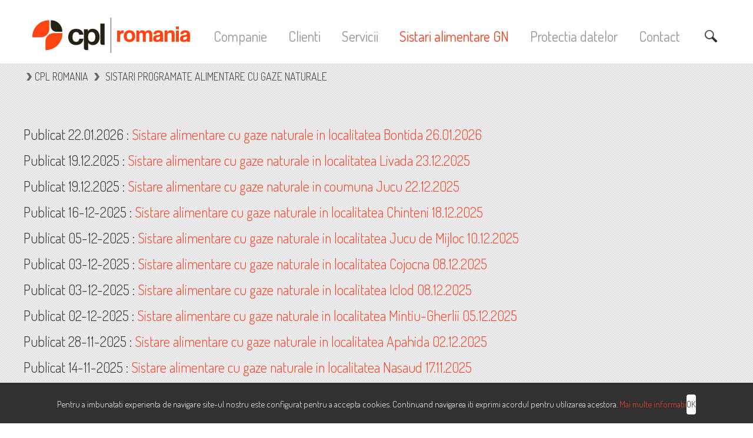

--- FILE ---
content_type: text/html; charset=UTF-8
request_url: https://www.cplconcordia.ro/cnews/sistari-programate-alimentare-cu-gaze-naturale/
body_size: 19319
content:
<!DOCTYPE html>
<html xmlns="http://www.w3.org/1999/xhtml" xml:lang="en" lang="en">
<head>
<meta name="msvalidate.01" content="861C5B610DF85BFDD85D6B928C23587D" />
<meta name="viewport" content="width=device-width, user-scalable=yes, initial-scale=1.0, maximum-scale=1.0, minimum-scale=1.0">
<meta http-equiv="Content-Type" content="text/html; charset=UTF-8" />
<title>Sistari programate alimentare cu gaze naturale | CPL CONCORDIA RO</title>

<link rel="stylesheet" href="https://www.cplconcordia.ro/wp-content/plugins/sitepress-multilingual-cms/res/css/language-selector.css?v=2.8.2" type="text/css" media="all" />
<link rel="stylesheet" href="https://www.cplconcordia.ro/wp-content/themes/ges/style.css" type="text/css" media="screen" />
<meta name="viewport" content="width=1280" maximum-scale="3.0">
<link rel="alternate" type="application/rss+xml" title="CPL CONCORDIA RO RSS Feed" href="https://www.cplconcordia.ro/feed/" />
<link rel="alternate" type="application/atom+xml" title="CPL CONCORDIA RO Atom Feed" href="https://www.cplconcordia.ro/feed/atom/" />
<link rel="pingback" href="https://www.cplconcordia.ro/xmlrpc.php" />
<link rel="shortcut icon" href="https://www.cplconcordia.ro/wp-content/themes/ges/favicon.png" />
<link href='http://fonts.googleapis.com/css?family=Dosis:200,300,400,500,600,700,800&subset=latin,latin-ext' rel='stylesheet' type='text/css'>
<script>
  (function(i,s,o,g,r,a,m){i['GoogleAnalyticsObject']=r;i[r]=i[r]||function(){
  (i[r].q=i[r].q||[]).push(arguments)},i[r].l=1*new Date();a=s.createElement(o),
  m=s.getElementsByTagName(o)[0];a.async=1;a.src=g;m.parentNode.insertBefore(a,m)
  })(window,document,'script','//www.google-analytics.com/analytics.js','ga');

  ga('create', 'UA-26635836-13', 'cplconcordia.ro');
  ga('send', 'pageview');

</script>

<link rel='dns-prefetch' href='//kina.it' />
<link rel='dns-prefetch' href='//s.w.org' />
<link rel="alternate" type="application/rss+xml" title="Flux comentarii CPL CONCORDIA RO &raquo; Sistari programate alimentare cu gaze naturale" href="https://www.cplconcordia.ro/cnews/sistari-programate-alimentare-cu-gaze-naturale/feed/" />
		<script type="text/javascript">
			window._wpemojiSettings = {"baseUrl":"https:\/\/s.w.org\/images\/core\/emoji\/2\/72x72\/","ext":".png","svgUrl":"https:\/\/s.w.org\/images\/core\/emoji\/2\/svg\/","svgExt":".svg","source":{"concatemoji":"https:\/\/www.cplconcordia.ro\/wp-includes\/js\/wp-emoji-release.min.js?ver=4.6.1"}};
			!function(a,b,c){function d(a){var c,d,e,f,g,h=b.createElement("canvas"),i=h.getContext&&h.getContext("2d"),j=String.fromCharCode;if(!i||!i.fillText)return!1;switch(i.textBaseline="top",i.font="600 32px Arial",a){case"flag":return i.fillText(j(55356,56806,55356,56826),0,0),!(h.toDataURL().length<3e3)&&(i.clearRect(0,0,h.width,h.height),i.fillText(j(55356,57331,65039,8205,55356,57096),0,0),c=h.toDataURL(),i.clearRect(0,0,h.width,h.height),i.fillText(j(55356,57331,55356,57096),0,0),d=h.toDataURL(),c!==d);case"diversity":return i.fillText(j(55356,57221),0,0),e=i.getImageData(16,16,1,1).data,f=e[0]+","+e[1]+","+e[2]+","+e[3],i.fillText(j(55356,57221,55356,57343),0,0),e=i.getImageData(16,16,1,1).data,g=e[0]+","+e[1]+","+e[2]+","+e[3],f!==g;case"simple":return i.fillText(j(55357,56835),0,0),0!==i.getImageData(16,16,1,1).data[0];case"unicode8":return i.fillText(j(55356,57135),0,0),0!==i.getImageData(16,16,1,1).data[0];case"unicode9":return i.fillText(j(55358,56631),0,0),0!==i.getImageData(16,16,1,1).data[0]}return!1}function e(a){var c=b.createElement("script");c.src=a,c.type="text/javascript",b.getElementsByTagName("head")[0].appendChild(c)}var f,g,h,i;for(i=Array("simple","flag","unicode8","diversity","unicode9"),c.supports={everything:!0,everythingExceptFlag:!0},h=0;h<i.length;h++)c.supports[i[h]]=d(i[h]),c.supports.everything=c.supports.everything&&c.supports[i[h]],"flag"!==i[h]&&(c.supports.everythingExceptFlag=c.supports.everythingExceptFlag&&c.supports[i[h]]);c.supports.everythingExceptFlag=c.supports.everythingExceptFlag&&!c.supports.flag,c.DOMReady=!1,c.readyCallback=function(){c.DOMReady=!0},c.supports.everything||(g=function(){c.readyCallback()},b.addEventListener?(b.addEventListener("DOMContentLoaded",g,!1),a.addEventListener("load",g,!1)):(a.attachEvent("onload",g),b.attachEvent("onreadystatechange",function(){"complete"===b.readyState&&c.readyCallback()})),f=c.source||{},f.concatemoji?e(f.concatemoji):f.wpemoji&&f.twemoji&&(e(f.twemoji),e(f.wpemoji)))}(window,document,window._wpemojiSettings);
		</script>
		<style type="text/css">
img.wp-smiley,
img.emoji {
	display: inline !important;
	border: none !important;
	box-shadow: none !important;
	height: 1em !important;
	width: 1em !important;
	margin: 0 .07em !important;
	vertical-align: -0.1em !important;
	background: none !important;
	padding: 0 !important;
}
</style>
<link rel='stylesheet' id='contact-form-7-css'  href='https://www.cplconcordia.ro/wp-content/plugins/contact-form-7/includes/css/styles.css?ver=4.5.1' type='text/css' media='all' />
<link rel='stylesheet' id='duplicate-post-css'  href='https://www.cplconcordia.ro/wp-content/plugins/duplicate-post/duplicate-post.css?ver=4.6.1' type='text/css' media='all' />
<link rel='stylesheet' id='slider-pro-slider-base-css'  href='https://www.cplconcordia.ro/wp-content/plugins/slider-pro/css/slider/advanced-slider-base.css?ver=3.6' type='text/css' media='all' />
<link rel='stylesheet' id='slider-pro-skin-minimal-light-css'  href='http://kina.it/demo/ges/wp-content/plugins/slider-pro/skins/slider/minimal-light/minimal-light.css?ver=3.6' type='text/css' media='all' />
<link rel='stylesheet' id='cf7-pdf-generation-public-css-css'  href='https://www.cplconcordia.ro/wp-content/plugins/generate-pdf-using-contact-form-7/assets/css/cf7-pdf-generation-public-min.css?ver=1.2' type='text/css' media='all' />
<link rel='stylesheet' id='tablepress-default-css'  href='https://www.cplconcordia.ro/wp-content/tablepress-combined.min.css?ver=8' type='text/css' media='all' />
<link rel='stylesheet' id='divas-cookies-style-css'  href='https://www.cplconcordia.ro/wp-content/plugins/divas-cookies/css/divascookies_wp_style.css?ver=4.6.1' type='text/css' media='all' />
<link rel='stylesheet' id='divas-cookies-custom-style-css'  href='https://www.cplconcordia.ro/wp-content/plugins/divas-cookies/css/divas-cookies-generate-css.php?ver=4.6.1' type='text/css' media='all' />
<link rel='stylesheet' id='wp-advanced-rp-css-css'  href='https://www.cplconcordia.ro/wp-content/plugins/advanced-recent-posts-widget/css/advanced-recent-posts-widget.css?ver=4.6.1' type='text/css' media='all' />
<link rel='stylesheet' id='ubermenu-basic-css'  href='https://www.cplconcordia.ro/wp-content/plugins/ubermenu/standard/styles/basic.css?ver=2.3.0.2' type='text/css' media='all' />
<script type='text/javascript' src='https://www.cplconcordia.ro/wp-includes/js/jquery/jquery.js?ver=1.12.4'></script>
<script type='text/javascript' src='https://www.cplconcordia.ro/wp-includes/js/jquery/jquery-migrate.min.js?ver=1.4.1'></script>
<script type='text/javascript' src='https://www.cplconcordia.ro/wp-content/plugins/generate-pdf-using-contact-form-7/assets/js/cf7-pdf-generation-public-min.js?ver=1.2'></script>
<script type='text/javascript' src='https://www.cplconcordia.ro/wp-content/themes/ges/bootstrap/js/bootstrap.min.js?ver=4.6.1'></script>
<script type='text/javascript' src='https://www.cplconcordia.ro/wp-content/themes/ges/js/jquery.dropkick-1.0.0.js?ver=4.6.1'></script>
<script type='text/javascript' src='https://www.cplconcordia.ro/wp-content/themes/ges/js/jquery.jcarousel.js?ver=4.6.1'></script>
<script type='text/javascript' src='https://www.cplconcordia.ro/wp-content/themes/ges/js/lightbox.js?ver=4.6.1'></script>
<link rel='https://api.w.org/' href='https://www.cplconcordia.ro/wp-json/' />
<link rel="EditURI" type="application/rsd+xml" title="RSD" href="https://www.cplconcordia.ro/xmlrpc.php?rsd" />
<link rel="wlwmanifest" type="application/wlwmanifest+xml" href="https://www.cplconcordia.ro/wp-includes/wlwmanifest.xml" /> 
<link rel='prev' title='Sistari neprogramate alimentare gaze naturale' href='https://www.cplconcordia.ro/cnews/sistari-alimentare-cu-gaze-naturale-neprogramate/' />
<link rel='next' title='Sistari alimentare' href='https://www.cplconcordia.ro/cnews/sistari-alimentare/' />
<meta name="generator" content="WordPress 4.6.1" />
<link rel='shortlink' href='https://www.cplconcordia.ro/?p=5449' />
<link rel="alternate" type="application/json+oembed" href="https://www.cplconcordia.ro/wp-json/oembed/1.0/embed?url=https%3A%2F%2Fwww.cplconcordia.ro%2Fcnews%2Fsistari-programate-alimentare-cu-gaze-naturale%2F" />
<link rel="alternate" type="text/xml+oembed" href="https://www.cplconcordia.ro/wp-json/oembed/1.0/embed?url=https%3A%2F%2Fwww.cplconcordia.ro%2Fcnews%2Fsistari-programate-alimentare-cu-gaze-naturale%2F&#038;format=xml" />
<style id="colormanager-css">ul.sub-menu li a:hover, ul.sideMenu li a:hover, .block_slider .item .content .title, .more.button a, a.more-link, .block_hometabs .submit-button, .form-button, .block_contents_layout.product_slider .all_products a, .line_form .submit-button, .menu_attivo, .bordo{ background-color: #f64325 }
a, a:hover, .side_content .side_title a:hover, .sideNews .line_title a:hover, .sideMenu li.selected a, .block_2_menu .line_title a, #megaMenu ul.megaMenu > li.menu-item.current-menu-item > a, #megaMenu ul.megaMenu > li.menu-item.current-menu-parent > a, #megaMenu ul.megaMenu > li.menu-item.current-menu-ancestor > a, .block_370 .line_title, .block_370 .line_title a, .block_slider .item .content .text h3,.block_pagetabs #container-tab .thumbNav li a.cur, #megaMenu ul.megaMenu > li.menu-item.current-menu-item > a, #megaMenu ul.megaMenu > li.menu-item.current-menu-parent > a, #megaMenu ul.megaMenu > li.menu-item.current-menu-ancestor > a, .thumbNav li a:hover, .block_330 .line_title, .block_330 .line_title a, li.selected a, .productBox .name, .productBox .link, .block_historytabs .anythingSlider-historytabs .thumbNav li a.cur, .hotspot_box .hotspot_patch, .block_historytabs .anythingSlider-historytabs .thumbNav li a, .block_pagetabs #container-tab .thumbNav li a, .cnews h1, .pagenavigator .active a, ul.sideMenu ul li.current-menu-item a{ color: #f64325 }
</style><link rel="shortcut icon" href="https://www.cplconcordia.ro/wp-content/plugins/favicon-generator/favicon.ico" /><meta name="generator" content="Think-Press Favicon Generator v1.5" /><link rel="stylesheet" href="http://www.cplconcordia.ro/wp-content/plugins/highslide-4-wordpress-reloaded/highslide.min.css?ver=4113v128" type="text/css" media="screen" />
<!--[if lt IE 7]>
<link rel="stylesheet" type="text/css" href="http://www.cplconcordia.ro/wp-content/plugins/highslide-4-wordpress-reloaded/highslide-ie6.min.css" />
<![endif]-->
<!-- <meta name="NextGEN" version="2.1.50" /> -->
<script type="text/javascript">var icl_lang = 'ro';var icl_home = 'http://www.cplconcordia.ro/';</script>
<script type="text/javascript" src="https://www.cplconcordia.ro/wp-content/plugins/sitepress-multilingual-cms/res/js/sitepress.js"></script>
<meta name="generator" content="WPML ver:2.8.2 stt:46,27;0" />
		<!--[if lt IE 8]>
		<script src="http://ie7-js.googlecode.com/svn/version/2.1(beta4)/IE8.js"></script>
		<![endif]-->
				<style type="text/css">.recentcomments a{display:inline !important;padding:0 !important;margin:0 !important;}</style>
		
<!-- UberMenu CSS - Controlled through UberMenu Options Panel 
================================================================ -->
<style type="text/css" id="ubermenu-style-generator-css">
/* Style Generator Styles */
#megaMenu {
  border:none;
  border-bottom:;
  background-color:transparent;
  background:-webkit-gradient(linear,left top,left bottom,from(transparent),to(transparent));
  background:-webkit-linear-gradient(top,transparent,transparent);
  background:-moz-linear-gradient(top,transparent,transparent);
  background:-ms-linear-gradient(top,transparent,transparent);
  background:-o-linear-gradient(top,transparent,transparent);
  -webkit-border-radius:0px;
  -moz-border-radius:0px;
  border-radius:0px;
  -moz-background-clip:padding;
  -webkit-background-clip:padding-box;
  background-clip:padding-box;
  -webkit-box-shadow:inset 0px 1px 0px 0px rgba(255,255,255,0.9);
  -moz-box-shadow:inset 0px 1px 0px 0px rgba(255,255,255,0.9);
  box-shadow:inset 0px 1px 0px 0px rgba(255,255,255,0.9);
}
#megaMenu ul.megaMenu > li.menu-item > a, #megaMenu ul.megaMenu > li.menu-item > span.um-anchoremulator {
  font-size:24px;
  color:#999999;
  padding:10px 15px;
  font-weight:normal;
}
#megaMenu.megaMenuHorizontal ul.megaMenu > li.menu-item > a, #megaMenu.megaMenuHorizontal ul.megaMenu > li.menu-item > span.um-anchoremulator {
  border-left:1px solid transparent;
  -webkit-box-shadow:inset 1px 0px 0px 0px rgba(255,255,255,0.9);
  -moz-box-shadow:inset 1px 0px 0px 0px rgba(255,255,255,0.9);
  box-shadow:inset 1px 0px 0px 0px rgba(255,255,255,0.9);
}
#megaMenu.megaMenuVertical ul.megaMenu > li.menu-item > a, #megaMenu.megaMenuVertical ul.megaMenu > li.menu-item > span.um-anchoremulator {
  border-top:1px solid transparent;
  -webkit-box-shadow:inset 0px 1px 0px 0px rgba(255,255,255,0.9);
  -moz-box-shadow:inset 0px 1px 0px 0px rgba(255,255,255,0.9);
  box-shadow:inset 0px 1px 0px 0px rgba(255,255,255,0.9);
}
#megaMenu ul li.menu-item.ss-nav-menu-reg li.menu-item.megaReg-with-sub > a, #megaMenu ul li.menu-item.ss-nav-menu-reg li.menu-item.megaReg-with-sub > span.um-anchoremulator, #megaMenu ul li.menu-item.mega-with-sub > a, #megaMenu ul li.menu-item.mega-with-sub > span.um-anchoremulator, #megaMenu ul li.menu-item.ss-nav-menu-mega > a, #megaMenu ul li.menu-item.ss-nav-menu-mega > span.um-anchoremulator { padding-right:20px; }
#megaMenu ul.megaMenu > li.menu-item > a span.wpmega-link-title, #megaMenu ul.megaMenu > li.menu-item > span.um-anchoremulator span.wpmega-link-title {
  text-transform:none;
  text-shadow:0 -1px 1px transparent;
}
#megaMenu ul.megaMenu > li.menu-item:hover > a, #megaMenu ul.megaMenu > li.menu-item > a:hover, #megaMenu ul.megaMenu > li.menu-item.megaHover > a, #megaMenu ul.megaMenu > li.menu-item:hover > span.um-anchoremulator, #megaMenu ul.megaMenu > li.menu-item > span.um-anchoremulator:hover, #megaMenu ul.megaMenu > li.menu-item.megaHover > span.um-anchoremulator {
  color:#f64425 !important;
  border-bottom-color:transparent !important;
  background-color:transparent;
  background:-webkit-gradient(linear,left top,left bottom,from(transparent),to(transparent));
  background:-webkit-linear-gradient(top,transparent,transparent);
  background:-moz-linear-gradient(top,transparent,transparent);
  background:-ms-linear-gradient(top,transparent,transparent);
  background:-o-linear-gradient(top,transparent,transparent);
  -webkit-box-shadow:inset 1px 1px 0px 0px rgba(255,255,255,0.9);
  -moz-box-shadow:inset 1px 1px 0px 0px rgba(255,255,255,0.9);
  box-shadow:inset 1px 1px 0px 0px rgba(255,255,255,0.9);
}
#megaMenu ul.megaMenu > li.menu-item:hover > a span.wpmega-link-title, #megaMenu ul.megaMenu > li.menu-item:hover > span.um-anchoremulator span.wpmega-link-title, #megaMenu ul.megaMenu > li.menu-item > a:hover span.wpmega-link-title, #megaMenu ul.megaMenu > li.menu-item > span.um-anchoremulator:hover span.wpmega-link-title, #megaMenu ul.megaMenu > li.menu-item.megaHover > a span.wpmega-link-title, #megaMenu ul.megaMenu > li.menu-item.megaHover > span.um-anchoremulator span.wpmega-link-title { text-shadow:0 -1px 1px transparent; }
#megaMenu ul.megaMenu > li.menu-item.current-menu-item > a, #megaMenu ul.megaMenu > li.menu-item.current-menu-parent > a, #megaMenu ul.megaMenu > li.menu-item.current-menu-ancestor > a { color:#f64425; }
#megaMenu ul.megaMenu > li.menu-item.ss-nav-menu-mega > ul.sub-menu-1, #megaMenu ul.megaMenu li.menu-item.ss-nav-menu-reg ul.sub-menu {
  border-color:#cccccc;
  color:#666666;
  text-shadow:0px 1px 1px transparent;
  -webkit-box-shadow:1px 1px 1px transparent;
  -moz-box-shadow:1px 1px 1px transparent;
  box-shadow:1px 1px 1px transparent;
  background-color:#ffffff;
  background:-webkit-gradient(linear,left top,left bottom,from(#ffffff),to(#ffffff));
  background:-webkit-linear-gradient(top,#ffffff,#ffffff);
  background:-moz-linear-gradient(top,#ffffff,#ffffff);
  background:-ms-linear-gradient(top,#ffffff,#ffffff);
  background:-o-linear-gradient(top,#ffffff,#ffffff);
}
#megaMenu ul.megaMenu ul.sub-menu .wpmega-postlist a { color:#666666; }
#megaMenu.megaMenuHorizontal ul.megaMenu > li.menu-item.ss-nav-menu-mega > ul.sub-menu-1, #megaMenu.megaMenuHorizontal ul.megaMenu li.menu-item.ss-nav-menu-reg > ul.sub-menu { border-top:; }
#megaMenu ul.megaMenu > li.menu-item.ss-nav-menu-mega > ul.sub-menu-1 > li.menu-item { min-width:100px; }
#megaMenu ul li.menu-item.ss-nav-menu-mega ul.sub-menu-1 > li.menu-item > a, #megaMenu ul li.menu-item.ss-nav-menu-mega ul.sub-menu-1 > li.menu-item:hover > a, #megaMenu ul li.menu-item.ss-nav-menu-mega ul ul.sub-menu .ss-nav-menu-header > a, #megaMenu ul li.menu-item.ss-nav-menu-mega ul.sub-menu-1 > li.menu-item > span.um-anchoremulator, #megaMenu ul li.menu-item.ss-nav-menu-mega ul ul.sub-menu .ss-nav-menu-header > span.um-anchoremulator, #megaMenu .wpmega-widgetarea h2.widgettitle {
  color:#f64425;
  font-size:24px;
  font-weight:normal;
  text-shadow:0px 1px 1px transparent;
  padding-bottom:.4em;
  border-bottom:none;
  margin-bottom:.4em;
}
#megaMenu ul li.menu-item.ss-nav-menu-mega ul.sub-menu-1 > li.menu-item:hover > a { color:#f64425; }
#megaMenu ul li.menu-item.ss-nav-menu-mega ul ul.sub-menu li.menu-item > a, #megaMenu ul li.menu-item.ss-nav-menu-mega ul ul.sub-menu li.menu-item > span.um-anchoremulator, #megaMenu ul ul.sub-menu li.menu-item > a, #megaMenu ul ul.sub-menu li.menu-item > span.um-anchoremulator {
  color:#888888;
  font-size:20px;
  text-shadow:0px 1px 1px transparent;
  background-color:transparent;
}
#megaMenu ul li.menu-item.ss-nav-menu-mega ul ul.sub-menu li.menu-item a:hover, #megaMenu ul ul.sub-menu > li.menu-item:hover > a {
  color:#000000;
  background-color:transparent;
}
#megaMenu ul.megaMenu > li.menu-item > .wpmega-nonlink > form#searchform { padding-top:0px; }
#megaMenu ul.megaMenu li.menu-item.ss-nav-menu-highlight > a, #megaMenu ul.megaMenu li.menu-item.ss-nav-menu-highlight > span.um-anchoremulator { color:#f64425 !important; }
#megaMenu .ss-nav-menu-with-img > a > .wpmega-link-title, #megaMenu .ss-nav-menu-with-img > a > .wpmega-link-description, #megaMenu .ss-nav-menu-with-img > a > .wpmega-item-description, #megaMenu .ss-nav-menu-with-img > span.um-anchoremulator > .wpmega-link-title, #megaMenu .ss-nav-menu-with-img > span.um-anchoremulator > .wpmega-link-description, #megaMenu .ss-nav-menu-with-img > span.um-anchoremulator > .wpmega-item-description { padding-left:21px; }
.ss-nav-menu-with-img { min-height:16px; }
#megaMenu ul.megaMenu li.menu-item a span.wpmega-item-description, #megaMenu ul.megaMenu li.menu-item span.um-anchoremulator span.wpmega-item-description {
  font-size:9px;
  line-height:1.4em;
  color:#bbbbbb;
  text-transform:none;
}
#megaMenu ul.megaMenu li.menu-item.mega-with-sub > a:after, #megaMenu ul.megaMenu li.menu-item.ss-nav-menu-mega > a:after, #megaMenu ul.megaMenu li.menu-item.mega-with-sub > span.um-anchoremulator:after, #megaMenu ul.megaMenu li.menu-item.ss-nav-menu-mega > span.um-anchoremulator:after { border-top-color:transparent; }
#megaMenu ul.megaMenu li.menu-item.ss-nav-menu-reg li.menu-item.megaReg-with-sub > a:after, #megaMenu ul.megaMenu li.menu-item.ss-nav-menu-reg li.menu-item.megaReg-with-sub > span.um-anchoremulator:after { border-left-color:transparent; }
#megaMenu .wpmega-divider {
  border-top:1px solid #cccccc;
  border-bottom:1px solid rgba(255,255,255,0.05);
}
#megaMenu.megaMenuVertical > ul > li.menu-item > a, #megaMenu.megaMenuVertical > ul > li.menu-item > span.um-anchoremulator {
  background-color:transparent;
  background:-webkit-gradient(linear,left top,left bottom,from(transparent),to(transparent));
  background:-webkit-linear-gradient(top,transparent,transparent);
  background:-moz-linear-gradient(top,transparent,transparent);
  background:-ms-linear-gradient(top,transparent,transparent);
  background:-o-linear-gradient(top,transparent,transparent);
}
#megaMenu.megaMenuVertical ul li.menu-item.ss-nav-menu-reg li.menu-item.megaReg-with-sub > a:after, #megaMenu.megaMenuVertical ul li.menu-item.mega-with-sub > a:after, #megaMenu.megaMenuVertical ul li.menu-item.ss-nav-menu-mega > a:after, #megaMenu.megaMenuVertical ul li.menu-item.ss-nav-menu-reg li.menu-item.megaReg-with-sub > span.um-anchoremulator:after, #megaMenu.megaMenuVertical ul li.menu-item.mega-with-sub > span.um-anchoremulator:after, #megaMenu.megaMenuVertical ul li.menu-item.ss-nav-menu-mega > span.um-anchoremulator:after { border-left-color:transparent; }
#megaMenu.megaMenuVertical ul.megaMenu > li.menu-item.ss-nav-menu-mega > ul.sub-menu-1, #megaMenu.megaMenuVertical ul.megaMenu li.menu-item.ss-nav-menu-reg > ul.sub-menu { border-left:; }
#megaMenu.megaMenuHorizontal ul.megaMenu { *border-bottom:none; }
#megaMenu.megaMenuVertical ul.megaMenu { *border-right:none; }




/* Menu Width - UberMenu Advanced Settings */
#megaMenu{ width: 1200px; max-width:100%; }

/* Inner Menu Width - used for centering - UberMenu Advanced Settings */
#megaMenu ul.megaMenu{ max-width: 1200px; }
/* Image Text Padding */
#megaMenu .ss-nav-menu-with-img > a > .wpmega-link-title, #megaMenu .ss-nav-menu-with-img > a > .wpmega-link-description, #megaMenu .ss-nav-menu-with-img > a > .wpmega-item-description, #megaMenu .ss-nav-menu-with-img > span.um-anchoremulator > .wpmega-link-title, #megaMenu .ss-nav-menu-with-img > span.um-anchoremulator > .wpmega-link-description, #megaMenu .ss-nav-menu-with-img > span.um-anchoremulator > .wpmega-item-description{
  padding-left: 23px;
}	
</style>
<!-- end UberMenu CSS -->
		
			</head>

<body>
	
	<div class="layoutTopMenu">
		
		<div class="content">
			
			<div class="topMenuArea">
			
				<div class="logo">
					
					<a href="https://www.cplconcordia.ro">
						<img src="https://www.cplconcordia.ro/wp-content/uploads/Logo-Romania1.png" alt="ges logo" />
					</a>
					
				</div>
				
				<nav id="megaMenu" class="megaMenuContainer megaMenu-nojs wpmega-withjs megaMenuOnHover megaFullWidth megaMenuHorizontal wpmega-autoAlign wpmega-noconflict megaCenterMenuItems megaCenterMenubar megaClear megaCenterInner megaMinimizeResiduals megaResetStyles"><ul id="megaUber" class="megaMenu"><li id="menu-item-2805" class="menu-item menu-item-type-post_type menu-item-object-page ss-nav-menu-item-0 ss-nav-menu-item-depth-0 ss-nav-menu-mega ss-nav-menu-mega-alignCenter"><a href="https://www.cplconcordia.ro/companie/"><span class="wpmega-link-title">Companie</span></a></li><li id="menu-item-4128" class="advanced menu-item menu-item-type-custom menu-item-object-custom menu-item-has-children mega-with-sub ss-nav-menu-item-1 ss-nav-menu-item-depth-0 ss-nav-menu-mega ss-nav-menu-mega-alignRight"><a href="#"><span class="wpmega-link-title">Clienti</span></a>
<ul class="sub-menu sub-menu-1">
<li id="menu-item-5367" class="menu-item menu-item-type-custom menu-item-object-custom menu-item-has-children ss-nav-menu-item-depth-1 ss-nav-menu-notext ss-nav-menu-nolink">
	<ul class="sub-menu sub-menu-2">
<li id="menu-item-4013" class="menu-item menu-item-type-post_type menu-item-object-page menu-item-has-children ss-nav-menu-item-depth-2 ss-nav-menu-header ss-nav-menu-highlight"><a href="https://www.cplconcordia.ro/clienti-casnici/"><span class="wpmega-link-title">CLIENTI</span></a>
		<ul class="sub-menu sub-menu-3">
<li id="menu-item-4002" class="menu-item menu-item-type-post_type menu-item-object-page ss-nav-menu-item-depth-3"><a href="https://www.cplconcordia.ro/dreptul-la-informare/"><span class="wpmega-link-title">Dreptul la informare al clientului</span></a></li><li id="menu-item-4001" class="menu-item menu-item-type-post_type menu-item-object-page ss-nav-menu-item-depth-3"><a href="https://www.cplconcordia.ro/solutionare-plangeri/"><span class="wpmega-link-title">Preluarea si solutionarea plangerilor clientilor finali.</span></a></li><li id="menu-item-4526" class="menu-item menu-item-type-post_type menu-item-object-page ss-nav-menu-item-depth-3"><a href="https://www.cplconcordia.ro/conditii-contractuale/"><span class="wpmega-link-title">Conditii contractuale</span></a></li><li id="menu-item-4000" class="menu-item menu-item-type-post_type menu-item-object-page ss-nav-menu-item-depth-3"><a href="https://www.cplconcordia.ro/formulare/"><span class="wpmega-link-title">Formulare</span></a></li><li id="menu-item-3999" class="menu-item menu-item-type-post_type menu-item-object-page ss-nav-menu-item-depth-3"><a href="https://www.cplconcordia.ro/contracte/"><span class="wpmega-link-title">Contracte</span></a></li><li id="menu-item-3998" class="menu-item menu-item-type-post_type menu-item-object-page ss-nav-menu-item-depth-3"><a href="https://www.cplconcordia.ro/procedura-de-schimbare-a-furnizorului/"><span class="wpmega-link-title">Procedura de schimbare a furnizorului</span></a></li><li id="menu-item-5130" class="menu-item menu-item-type-post_type menu-item-object-page ss-nav-menu-item-depth-3"><a href="https://www.cplconcordia.ro/verificari-si-revizii/"><span class="wpmega-link-title">Verificari si revizii</span></a></li><li id="menu-item-3997" class="menu-item menu-item-type-post_type menu-item-object-page ss-nav-menu-item-depth-3"><a href="https://www.cplconcordia.ro/obligatiile-si-drepturile/"><span class="wpmega-link-title">Obligatiile si drepturile clientului final</span></a></li><li id="menu-item-5312" class="menu-item menu-item-type-post_type menu-item-object-page ss-nav-menu-item-depth-3"><a href="https://www.cplconcordia.ro/facilitati-clienti-vulnerabili/"><span class="wpmega-link-title">Facilitati clienti vulnerabili</span></a></li><li id="menu-item-5375" class="menu-item menu-item-type-post_type menu-item-object-page ss-nav-menu-item-depth-3"><a href="https://www.cplconcordia.ro/eficienta-energetica/"><span class="wpmega-link-title">Eficienta energetica</span></a></li><li id="menu-item-4507" class="menu-item menu-item-type-post_type menu-item-object-page ss-nav-menu-item-depth-3"><a href="https://www.cplconcordia.ro/procedura-solutionare-dispute-privind-accesul-la-retea/"><span class="wpmega-link-title">Proceduri interne/Instructiuni de lucru</span></a></li><li id="menu-item-3996" class="menu-item menu-item-type-post_type menu-item-object-page ss-nav-menu-item-depth-3"><a href="https://www.cplconcordia.ro/instructiuni-de-utilizare/"><span class="wpmega-link-title">Instructiuni de utilizare</span></a></li><li id="menu-item-4340" class="menu-item menu-item-type-post_type menu-item-object-page ss-nav-menu-item-depth-3"><a href="https://www.cplconcordia.ro/contact-a-n-p-c/"><span class="wpmega-link-title">Contact A.N.P.C.</span></a></li>		</ul>
</li></ul></li><li class="menu-item ss-nav-menu-item-depth-1 sub-menu-newcol"><span class="um-anchoremulator">&nbsp;</span><ul class="sub-menu sub-menu-2"><li id="menu-item-3993" class="menu-item menu-item-type-post_type menu-item-object-page ss-nav-menu-item-depth-2 ss-nav-menu-header ss-nav-menu-highlight"><a href="https://www.cplconcordia.ro/legislatie/"><span class="wpmega-link-title">LEGISLATIE</span></a></li><li id="menu-item-5368" class="menu-item menu-item-type-custom menu-item-object-custom ss-nav-menu-item-depth-2 ss-nav-menu-notext ss-nav-menu-nolink"></li><li id="menu-item-3990" class="menu-item menu-item-type-post_type menu-item-object-page ss-nav-menu-item-depth-2 ss-nav-menu-header ss-nav-menu-highlight"><a href="https://www.cplconcordia.ro/modalitati-de-facturare-si-plata/"><span class="wpmega-link-title">MODALITATI DE FACTURARE SI PLATA</span></a></li></ul></li><li class="menu-item ss-nav-menu-item-depth-1 sub-menu-newcol"><span class="um-anchoremulator">&nbsp;</span><ul class="sub-menu sub-menu-2"><li id="menu-item-4129" class="menu-item menu-item-type-custom menu-item-object-custom ss-nav-menu-item-depth-2 ss-nav-menu-header ss-nav-menu-highlight ss-nav-menu-notext ss-sidebar"><a href="http://contulmeu.cplconcordia.ro"></a><div class="wpmega-nonlink wpmega-widgetarea ss-colgroup-1 uberClearfix"><ul class="um-sidebar" id="wpmega-wpmega-sidebar-3"><li id="text-17" class="widget widget_text">			<div class="textwidget"><a href="http://contulmeu.cplconcordia.ro" target="_blank"><img src="http://www.cplconcordia.ro/wp-content/uploads/click-pentru-romania.png" width="241px" border="0" /></a></div>
		</li>
</ul></div></li>	</ul>
</li></ul>
</li><li id="menu-item-4126" class="advanced menu-item menu-item-type-custom menu-item-object-custom menu-item-has-children mega-with-sub ss-nav-menu-item-2 ss-nav-menu-item-depth-0 ss-nav-menu-mega ss-nav-menu-mega-alignRight"><a href="#"><span class="wpmega-link-title">Servicii</span></a>
<ul class="sub-menu sub-menu-1">
<li id="menu-item-5369" class="menu-item menu-item-type-custom menu-item-object-custom menu-item-has-children ss-nav-menu-item-depth-1 ss-nav-menu-notext ss-nav-menu-nolink">
	<ul class="sub-menu sub-menu-2">
<li id="menu-item-4082" class="menu-item menu-item-type-post_type menu-item-object-page menu-item-has-children ss-nav-menu-item-depth-2 ss-nav-menu-header ss-nav-menu-highlight"><a href="https://www.cplconcordia.ro/serviciul-de-distributie/"><span class="wpmega-link-title">SERVICIUL DE DISTRIBUTIE</span></a>
		<ul class="sub-menu sub-menu-3">
<li id="menu-item-7905" class="menu-item menu-item-type-post_type menu-item-object-page ss-nav-menu-item-depth-3"><a href="https://www.cplconcordia.ro/conditii-generale-de-contractare/"><span class="wpmega-link-title">Conditii generale de contractare</span></a></li><li id="menu-item-6442" class="menu-item menu-item-type-post_type menu-item-object-page ss-nav-menu-item-depth-3"><a href="https://www.cplconcordia.ro/acces-la-sistemul-de-distributie/"><span class="wpmega-link-title">Acces la sistemul de distributie</span></a></li><li id="menu-item-9261" class="menu-item menu-item-type-post_type menu-item-object-page ss-nav-menu-item-depth-3"><a href="https://www.cplconcordia.ro/racordare-la-sistemul-de-distributie/"><span class="wpmega-link-title">Racordare la sistemul de distributie</span></a></li><li id="menu-item-4083" class="menu-item menu-item-type-post_type menu-item-object-page ss-nav-menu-item-depth-3"><a href="https://www.cplconcordia.ro/avantajele-gazului-metan/"><span class="wpmega-link-title">Avantajele gazului metan</span></a></li><li id="menu-item-4084" class="menu-item menu-item-type-post_type menu-item-object-page ss-nav-menu-item-depth-3"><a href="https://www.cplconcordia.ro/masurarea-gazelor-naturale/"><span class="wpmega-link-title">Masurarea gazelor naturale</span></a></li><li id="menu-item-4423" class="menu-item menu-item-type-post_type menu-item-object-page ss-nav-menu-item-depth-3"><a href="https://www.cplconcordia.ro/achizitii/"><span class="wpmega-link-title">Achizitii</span></a></li><li id="menu-item-5108" class="menu-item menu-item-type-post_type menu-item-object-page ss-nav-menu-item-depth-3"><a href="https://www.cplconcordia.ro/activitati-conexe/"><span class="wpmega-link-title">Activitati conexe</span></a></li><li id="menu-item-4096" class="menu-item menu-item-type-custom menu-item-object-custom ss-nav-menu-item-depth-3 ss-nav-menu-notext ss-nav-menu-nolink"></li></ul></li><li class="menu-item ss-nav-menu-item-depth-2 sub-menu-newcol"><span class="um-anchoremulator">&nbsp;</span><ul class="sub-menu sub-menu-3"><li id="menu-item-4080" class="menu-item menu-item-type-post_type menu-item-object-page ss-nav-menu-item-depth-3 ss-nav-menu-header ss-nav-menu-highlight"><a href="https://www.cplconcordia.ro/serviciul-de-furnizare-2/"><span class="wpmega-link-title">SERVICIUL DE FURNIZARE</span></a></li>		</ul>
</li></ul></li><li class="menu-item ss-nav-menu-item-depth-1 sub-menu-newcol"><span class="um-anchoremulator">&nbsp;</span><ul class="sub-menu sub-menu-2"><li id="menu-item-4153" class="menu-item menu-item-type-post_type menu-item-object-page ss-nav-menu-item-depth-2 ss-nav-menu-highlight"><a href="https://www.cplconcordia.ro/serviciul-de-proiectare/"><span class="wpmega-link-title">SERVICIUL DE PROIECTARE</span></a></li><li id="menu-item-5370" class="menu-item menu-item-type-custom menu-item-object-custom ss-nav-menu-item-depth-2 ss-nav-menu-notext ss-nav-menu-nolink"></li><li id="menu-item-4076" class="menu-item menu-item-type-post_type menu-item-object-page ss-nav-menu-item-depth-2 ss-nav-menu-header ss-nav-menu-highlight"><a href="https://www.cplconcordia.ro/statii-de-reglare-masurare/"><span class="wpmega-link-title">STATII DE REGLARE MASURARE</span></a></li>	</ul>
</li></ul>
</li><li id="menu-item-5521" class="menu-item menu-item-type-post_type menu-item-object-cnews current-menu-ancestor current-menu-parent menu-item-has-children mega-with-sub ss-nav-menu-item-3 ss-nav-menu-item-depth-0 ss-nav-menu-mega ss-nav-menu-mega-alignCenter"><a href="https://www.cplconcordia.ro/cnews/sistari-alimentare/"><span class="wpmega-link-title">Sistari alimentare GN</span></a>
<ul class="sub-menu sub-menu-1">
<li id="menu-item-5471" class="menu-item menu-item-type-post_type menu-item-object-cnews ss-nav-menu-item-depth-1"><a href="https://www.cplconcordia.ro/cnews/sistari-alimentare-cu-gaze-naturale-neprogramate/"><span class="wpmega-link-title">Sistari neprogramate alimentare gaze naturale</span></a></li><li id="menu-item-5470" class="menu-item menu-item-type-post_type menu-item-object-cnews current-menu-item ss-nav-menu-item-depth-1"><a href="https://www.cplconcordia.ro/cnews/sistari-programate-alimentare-cu-gaze-naturale/"><span class="wpmega-link-title">Sistari programate alimentare cu gaze naturale</span></a></li></ul>
</li><li id="menu-item-6367" class="menu-item menu-item-type-post_type menu-item-object-page ss-nav-menu-item-4 ss-nav-menu-item-depth-0 ss-nav-menu-mega ss-nav-menu-mega-alignCenter"><a href="https://www.cplconcordia.ro/protectia-datelor/"><span class="wpmega-link-title">Protectia datelor</span></a></li><li id="menu-item-2804" class="menu-item menu-item-type-post_type menu-item-object-page ss-nav-menu-item-5 ss-nav-menu-item-depth-0 ss-nav-menu-mega ss-nav-menu-mega-alignCenter"><a href="https://www.cplconcordia.ro/contacts/"><span class="wpmega-link-title">Contact</span></a></li><li class="menu-item"><div class="wpmega-nonlink uberClearfix"><ul id="megaUber" class="megaMenu topMenu"><li class="topMenu_item search" style="float: left;">
						<div class="searchBox">
							<a href="javascript:;" id="searchButton"></a>
							<div class="searchForm" id="searchForm">
								<form action="/" method="get">
									<input class="searchField" type="text" size="20" name="s" id="Search" value="" placeholder="ricerca...">
									<input class="searchButton" type="submit" id="SearchButton" name="SearchButton" value="">
								</form>
							</div>
						</div>
					</li>
</ul></div></li></ul></nav>		
				
				<script type="text/javascript">
			jQuery('#searchButton').click(function(){				jQuery('.topMenu_item.search').toggleClass("open");
				jQuery('.searchBox').toggleClass("open");
				jQuery(".searchForm").slideToggle('fast');
			});
			jQuery('li.topMenu_item.language').click(function(){				jQuery('.menu-item-language.a').toggleClass("open");
				jQuery('.languageBox').toggleClass("open");
				jQuery(".languageSelect").slideToggle('fast');
			});
		</script>
			
			</div>
			
		</div>
		
	</div>
	
	<div class="defloater"><!-- vuoto --></div>
		
			
	<!-- Fine layout header -->
	
	<div class="layoutPage">
		
		<div class="defloater"><!-- vuoto --></div>
		
		<div class="layoutPath">
			
			<div class="content">
			    <!-- Breadcrumb NavXT 5.5.2 -->
<span class="pathArrow">›</span><a title="Go to CPL CONCORDIA RO." href="https://www.cplconcordia.ro">CPL ROMANIA</a><span class="pathArrow">›</span>Sistari programate alimentare cu gaze naturale			</div>
			
			<div class="defloater"><!-- vuoto --></div>
			
		</div>
		
		<!-- Chiusura layoutPage -->
		
		<div class="defloater"><!-- vuoto --></div>
		
		<div class="content page">	
			
			<div class="content_main content_0_cols">
				
				 
						
									<div class="description">
							
										
	
										<p>Publicat 22.01.2026 : <a href="https://www.cplconcordia.ro/wp-content/uploads/Sistare-distributie-furnizare-Bontida-26.01.2026.pdf">Sistare alimentare cu gaze naturale in localitatea Bontida 26.01.2026</a></p>
<p>Publicat 19.12.2025 : <a href="http://www.cplconcordia.ro/wp-content/uploads/Sistare-alimentare-cu-Gaz-comuna-LIVADA.pdf">Sistare alimentare cu gaze naturale in localitatea Livada 23.12.2025</a></p>
<p>Publicat 19.12.2025 : <a href="http://www.cplconcordia.ro/wp-content/uploads/Sistare-alimentare-cu-Gaz-comuna-JUCU.pdf">Sistare alimentare cu gaze naturale in coumuna Jucu 22.12.2025</a></p>
<p>Publicat 16-12-2025 : <a href="https://www.cplconcordia.ro/wp-content/uploads/Sistare-distributie-furnizare-Chinteni-18.12.2025.pdf">Sistare alimentare cu gaze naturale in localitatea Chinteni 18.12.2025</a></p>
<p>Publicat 05-12-2025 : <a href="https://www.cplconcordia.ro/wp-content/uploads/Sistare-distributie-furnizare-Jucu-de-Mijloc-10.12.2025.pdf">Sistare alimentare cu gaze naturale in localitatea Jucu de Mijloc 10.12.2025</a></p>
<p>Publicat 03-12-2025 : <a href="https://www.cplconcordia.ro/wp-content/uploads/Sistare-distributie-furnizare-Cojocna-08.12.2025.pdf">Sistare alimentare cu gaze naturale in localitatea Cojocna 08.12.2025</a></p>
<p>Publicat 03-12-2025 : <a href="https://www.cplconcordia.ro/wp-content/uploads/Sistare-distributie-furnizare-Iclod-08.12.2025.pdf">Sistare alimentare cu gaze naturale in localitatea Iclod 08.12.2025</a></p>
<p>Publicat 02-12-2025 : <a href="https://www.cplconcordia.ro/wp-content/uploads/Sistare-distributie-furnizare-Mintiu-Gherlii-05.12.2025.pdf">Sistare alimentare cu gaze naturale in localitatea Mintiu-Gherlii 05.12.2025</a></p>
<p>Publicat 28-11-2025 : <a href="http://www.cplconcordia.ro/wp-content/uploads/Sistare-alimentare-cu-Gaz-Apahida.pdf">Sistare alimentare cu gaze naturale in localitatea Apahida 02.12.2025</a></p>
<p>Publicat 14-11-2025 :<a href="https://www.cplconcordia.ro/wp-content/uploads/Sistare-distributie-furnizare-Nasaud-17.11.2025.pdf"> Sistare alimentare cu gaze naturale in localitatea Nasaud 17.11.2025</a></p>
<p>Publicat 14-11-2025 : <a href="https://www.cplconcordia.ro/wp-content/uploads/Sistare-distributie-furnizare-Apahida-Campenesti-Corpadea-Dezmir-Sannicoara-si-Sub-Coasta-19.11.2025.pdf">Sistare alimentare cu gaze naturale in localitatile Apahida Campenesti Corpadea Dezmir Sannicoara si Sub Coasta 19.11.2025</a></p>
<p>Publicat 05-11-2025 : <a href="https://www.cplconcordia.ro/wp-content/uploads/Sistare-distributie-furnizare-Apahida-07.11.2025.pdf">Sistare alimentare cu gaze naturale in localitatea Apahida 07.11.2025</a></p>
<p>Publicat 24-10-2025 : <a href="https://www.cplconcordia.ro/wp-content/uploads/Sistare-distributie-furnizare-Aiton-28.10.2025.pdf">Sistare alimentare cu gaze naturale in localitatea Aiton 28.10.2025</a></p>
<p>Publicat 16-10-2025 : <a href="https://www.cplconcordia.ro/wp-content/uploads/Sistare-distributie-furnizare-Bodrog-și-Pata-20.10.2025.pdf">Sistare alimentare cu gaze naturale in localitatile Bodrog si Pata 20.10.2025</a></p>
<p>Publicat 09-10-2025 : <a href="https://www.cplconcordia.ro/wp-content/uploads/Sistare-distributie-furnizare-Livada-13.10.2025.pdf">Sistare alimentare cu gaze naturale in localitatea Livada 13.10.2025</a></p>
<p>Publicat 03-10-2025 : <a href="https://www.cplconcordia.ro/wp-content/uploads/Sistare-distributie-furnizare-Vechea-08.10.2025.pdf">Sistare alimentare cu gaze naturale in localitatea Vechea 08.10.2025</a></p>
<p>Publicat 22-09-2025 : <a href="https://www.cplconcordia.ro/wp-content/uploads/Sistare-distributie-furnizare-Dezmir-25.09.2025.pdf">Sistare alimentare cu gaze naturale in localitatea Dezmir 25.09.2025</a></p>
<p>Publicat 15-09-2025 : <a href="https://www.cplconcordia.ro/wp-content/uploads/Sistare-distributie-furnizare-18.09.2025-Naoiu.pdf">Sistare alimentare cu gaze naturale in localitatea Naoiu 18.09.2025</a></p>
<p>Publicat 13-08-2025 : <a href="https://www.cplconcordia.ro/wp-content/uploads/Sistare-distributie-furnizare-19.08.2025-Catina.pdf">Sistare alimentare cu gaze naturale in localitatea Catina 19.08.2025</a></p>
<p>Publicat 24-07-2025 : <a href="https://www.cplconcordia.ro/wp-content/uploads/Sistare-distributie-furnizare-Iclod-28.07.2025.pdf">Sistare alimentare cu gaze naturale in localitatea Iclod 28.07.2025</a></p>
<p>Publicat 17-07-2025 : <a href="https://www.cplconcordia.ro/wp-content/uploads/Sistare-distributie-furnizare-Chinteni-Deusu-Vechea-Sanmartin-si-Macicasu-22.07.2025.pdf">Sistare alimentare cu gaze naturale in localitatile Chinteni, Deusu, Vechea, Sanmartin si Macicasu 22.07.2025</a></p>
<p>Publicat 14-07-2025 : <a href="https://www.cplconcordia.ro/wp-content/uploads/Sistare-distributie-furnizare-Campenesti-si-Apahida-17.07.2025.pdf">Sistare alimentare cu gaze naturale in localitatile Campenesti si Apahida 17.07.2025</a></p>
<p>Publicat 11-07-2025 : <a href="https://www.cplconcordia.ro/wp-content/uploads/Sistare-distributie-furnizare-Apahida-14.07.2025.pdf">Sistare alimentare cu gaze naturale in localitatea Apahida 14.07.2025</a></p>
<p>Publicat 17-06-2025 : <a href="https://www.cplconcordia.ro/wp-content/uploads/Sistare-distributie-furnizare-Dezmir-19.06.2025.pdf">Sistare alimentare cu gaze naturale in localitatea Dezmir 19.06.2025</a></p>
<p>Publicat 06-06-2025 : <a href="http://www.cplconcordia.ro/wp-content/uploads/Sistare-furnizare-gaze-naturale-Jucu-de-Mijloc-10.06.2025.pdf">Sistare alimentare cu gaze naturale in localitatea Jucu de Mijloc 10.06.2025</a></p>
<p>Publicat 06-06-2025 : <a href="https://www.cplconcordia.ro/wp-content/uploads/Sistare-furnizare-gaze-naturale-Hagau-si-Hodaie-10.06.2025.pdf">Sistare alimentare cu gaze naturale in localitatile Hagau si Hodaie 10.06.2025</a></p>
<p>Publicat 30-05-2025 : <a href="http://www.cplconcordia.ro/wp-content/uploads/Sistare-distributie-furnizare-Baita-02.06.2025.pdf">Sistare alimentare cu gaze naturale in localitatea Baita 02.06.2025</a></p>
<p>Publicat 19-05-2025 : <a href="https://www.cplconcordia.ro/wp-content/uploads/Sistare-distributie-furnizare-Somes-Odorhei-si-Inau-22.05.2025.pdf">Sistare alimentare cu gaze naturale in localitatile Somes Odorhei si Inau 22.05.2025</a></p>
<p>Publicat 16-05-2025 : <a href="https://www.cplconcordia.ro/wp-content/uploads/Sistare-distributie-furnizare-Sic-19.05.2025.pdf">Sistare alimentare cu gaze naturale in localitatea Sic 19.05.2025</a></p>
<p>Publicat 12-05-2025 : <a href="https://www.cplconcordia.ro/wp-content/uploads/Sistare-distributie-furnizare-Apahida-15.05.2025.pdf">Sistare alimentare cu gaze naturale in localitatea Apahida 15.05.2025</a></p>
<p>Publicat 29-04-2025 : <a href="http://www.cplconcordia.ro/wp-content/uploads/Sistare-alimentare-cu-Gaz-Chinteni.pdf">Sistare alimentare cu gaze naturale in localitatea Chinteni 05.05.2025</a></p>
<p>Publicat 14-04-2025 : <a href="http://www.cplconcordia.ro/wp-content/uploads/Sistare-distributie-furnizare-Dezmir-17.04.2025.pdf">Sistare alimentare cu gaze naturale in localitatea Dezmir 17.04.2025</a></p>
<p>Publicat 08-04-2025 : <a href="https://www.cplconcordia.ro/wp-content/uploads/Sistare-distributie-furnizare-Uriu-09.04.2025.pdf">Sistare alimentare cu gaze naturale in localitatea Uriu 09.04.2025</a></p>
<p>Publicat 17-03-2025 : <a href="https://www.cplconcordia.ro/wp-content/uploads/Sistare-distributie-furnizare-loc.-Moldovenesti-loc.-Plaiesti-loc.-Badeni-loc.-Stejeris-20.03.2025.pdf">Sistare alimentare cu gaze naturale in localitatile Moldovenesti, Plaiesti, Badeni si Stejeris 20.03.2025</a></p>
<p>Publicat 06-02-2025 : <a href="https://www.cplconcordia.ro/wp-content/uploads/Sistare-distributie-furnizare-Apahida-10.02.2025.pdf">Sistare alimentare cu gaze naturale in localitatea Apahida 10.02.2025</a></p>
<p>Publicat 06-02-2025 : <a href="https://www.cplconcordia.ro/wp-content/uploads/Sistare-distributie-furnizare-Campenesti-10.02.2025.pdf">Sistare alimentare cu gaze naturale in localitatea Campenesti 10.02.2025</a></p>
<p>Publicat 06-02-2025 : <a href="https://www.cplconcordia.ro/wp-content/uploads/Sistare-distributie-furnizare-Livada-07.02.2025.pdf">Sistare alimentare cu gaze naturale in localitatea Livada 07.02.2025</a></p>
<p>Publicat 20-01-2025 : <a href="https://www.cplconcordia.ro/wp-content/uploads/Sistare-distributie-furnizare-Hagau-23.01.2025.pdf">Sistare alimentare cu gaze naturale in localitatea Hagau 23.01.2025</a></p>
<p>Publicat 20-01-2025 : <a href="http://www.cplconcordia.ro/wp-content/uploads/Sistare-alimentare-cu-gaze-naturale-in-localitatea-Dezmir">Sistare alimentare cu gaze naturale in localitatea Dezmir 22.01.2025</a></p>
<p>Publicat 19-12-2024 : <a href="https://www.cplconcordia.ro/wp-content/uploads/Sistare-distributie-furnizare-Rascruci-23.12.2024.pdf">Sistare alimentare cu gaze naturale in localitatea Rascruci 23.12.2024</a></p>
<p>Publicat 15-12-2024 : <a href="https://www.cplconcordia.ro/wp-content/uploads/Sistare-distributie-furnizare-Sannicoara-17.12.2024.pdf">Sistare alimentare cu gaze naturale in localitatea Sannicoara 17.12.2024</a></p>
<p>Publicat 12-12-2024 : <a href="https://www.cplconcordia.ro/wp-content/uploads/Sistare-gaz-JUCU.pdf">Sistare alimentare cu gaze naturale in comuna Jucu 16.12.2024</a></p>
<p>Publicat 05-12-2024 : <a href="https://www.cplconcordia.ro/wp-content/uploads/Sistare-distributie-furnizare-Apahida-09.12.2024.pdf">Sistare alimentare cu gaze naturale in localitatea Apahida 09.12.2024</a></p>
<p>Publicat 18-11-2024 : <a href="https://www.cplconcordia.ro/wp-content/uploads/Sistare-distributie-furnizare-SUB-COASTĂ-21.11.2024.pdf">Sistare alimentare cu gaze naturale in localitatea Sub Coasta 21.11.2024</a></p>
<p>Publicat 18-11-2024 : <a href="https://www.cplconcordia.ro/wp-content/uploads/Sistare-distributie-furnizare-APAHIDA-21.11.2024.pdf">Sistare alimentare cu gaze naturale in localitatea Apahida 21.11.2024</a></p>
<p>Publicat 12-11-2024 : <a href="https://www.cplconcordia.ro/wp-content/uploads/Sistare-distributie-furnizare-Nasaud-14.11.2024.pdf">Sistare alimentare cu gaze naturale in localitatea Nasaud 14.11.2024</a></p>
<p>Publicat 04-11-2024 : <a href="https://www.cplconcordia.ro/wp-content/uploads/Sistare-distributie-furnizare-Oiejdea-06.11.2024.pdf">Sistare alimentare cu gaze naturale in localitatea Oiejdea 06.11.2024</a></p>
<p>Publicat 24-10-2024 : <a href="https://www.cplconcordia.ro/wp-content/uploads/Sistare-distributie-furnizare-Pata-28.10.2024.pdf">Sistare alimentare cu gaze naturale in localitatea Pata 28.10.2024</a></p>
<p>Publicat 22-10-2024 : <a href="https://www.cplconcordia.ro/wp-content/uploads/Sistare-distributie-furnizare-Apahida-24.10.2024.pdf">Sistare alimentare cu gaze naturale in localitatea Apahida 24.10.2024</a></p>
<p>Publicat 04-10-2024 : <a href="https://www.cplconcordia.ro/wp-content/uploads/Sistare-distributie-furnizare-Mintiu-Gherlii-09.10.2024.pdf">Sistare alimentare cu gaze naturale in localitatea Mintiu-Gherlii 09.10.2024</a></p>
<p>Publicat 04-10-2024 : <a href="https://www.cplconcordia.ro/wp-content/uploads/Sistare-distributie-furnizare-Dezmir-09.10.2024.pdf">Sistare alimentare cu gaze naturale in localitatea Dezmir 09.10.2024</a></p>
<p>Publicat 18-09-2024 : <a href="https://www.cplconcordia.ro/wp-content/uploads/Sistare-distributie-furnizare-Dezmir-20.09.2024.pdf">Sistare alimentare cu gaze naturale in localitatea Dezmir 20.09.2024</a></p>
<p>Publicat 06-09-2024 : <a href="https://www.cplconcordia.ro/wp-content/uploads/Sistare-distributie-furnizare-Apahida-09.09.2024.pdf">Sistare alimentare cu gaze naturale in localitatea Apahida 09.09.2024</a></p>
<p>Publicat 20-08-2024 : <a href="http://www.cplconcordia.ro/wp-content/uploads/Sistare-furnizare-gaz-Apahida.pdf">Sistare alimentare cu gaze naturale in localitatea Apahida 22.08.2024</a></p>
<p>Publicat 14-08-2024 : <a href="http://www.cplconcordia.ro/wp-content/uploads/Sistare-furnizare-gaz-SubCoasta.pdf">Sistare alimentare cu gaze naturale in localitatea Sub Coasta 19.08.2024</a></p>
<p>Publicat 13-08-2024 : <a href="https://www.cplconcordia.ro/wp-content/uploads/Sistare-distributie-furnizare-Cojocna-16.08.2024.pdf">Sistare alimentare cu gaze naturale in localitatea Cojocna 16.08.2024</a></p>
<p>Publicat 02-08-2024 : <a href="http://www.cplconcordia.ro/wp-content/uploads/Sistare-distributie-furnizare-Galda-De-Jos-Mesentea-Beni-Cetea-Galda-De-Sus-07.08.2024.pdf">Sistare alimentare cu gaze naturale in localitatile Galda De Jos, Mesentea, Benic, Cetea, Galda De Sus 07.08.2024</a></p>
<p>Publicat 02-08-2024 : <a href="https://www.cplconcordia.ro/wp-content/uploads/Sistare-distributie-furnizare-Mesentea-Benic-Cetea-Galda-De-Sus-07.08.2024.pdf">Sistare alimentare cu gaze naturale in localitatile Mesentea, Benic, Cetea, Galda De Sus 07.08.2024</a></p>
<p>Publicat 23-07-2024 : <a href="https://www.cplconcordia.ro/wp-content/uploads/Sistare-distributie-furnizare-loc.-Savadisla-si-Finisel-26.07.2024.pdf">Sistare alimentare cu gaze naturale in localitatile Savadisla si Finisel 26.07.2024</a></p>
<p>Publicat 23-07-2024 : <a href="https://www.cplconcordia.ro/wp-content/uploads/Sistare-distributie-furnizare-Bontida-26.07.2024.pdf">Sistare alimentare cu gaze naturale in localitatea Bontida 26.07.2024</a></p>
<p>Publicat 16-07-2024 : <a href="http://www.cplconcordia.ro/wp-content/uploads/Sistare-furnizare-gaz-Fundatura.pdf">Sistare alimentare cu gaze naturale in localitatea Fundatura 18.07.2024</a></p>
<p>Publicat 15-07-2024 : <a href="http://www.cplconcordia.ro/wp-content/uploads/Sistare-furnizare-gaz-Dezmir-Trandafirilor.pdf">Sistare alimentare cu gaze naturale in localitatea Dezmir 17.07.2024</a></p>
<p>Publicat 04-07-2024: <a href="https://www.cplconcordia.ro/wp-content/uploads/Sistare-distributie-furnizare-Pata-08.07.2024.pdf">Sistare alimentare cu gaze naturale in localitatea Pata 08.07.2024</a></p>
<p>Publicat 04-07-2024: <a href="https://www.cplconcordia.ro/wp-content/uploads/Sistare-distributie-furnizare-Dezmir-08.07.2024.pdf">Sistare alimentare cu gaze naturale in localitatea Dezmir 08.07.2024</a></p>
<p>Publicat 03-07-2024: <a href="https://www.cplconcordia.ro/wp-content/uploads/Sistare-distributie-furnizare-Nasaud-05.07.2024.pdf">Sistare alimentare cu gaze naturale in localitatea Nasaud 05.07.2024</a></p>
<p>Publicat 17-06-2024: <a href="https://www.cplconcordia.ro/wp-content/uploads/Sistare-distributie-furnizare-Oiejdea-19.06.2024.pdf">Sistare alimentare cu gaze naturale in localitatea Oiejdea 19.06.2024</a></p>
<p>Publicat 13-06-2024: <a href="https://www.cplconcordia.ro/wp-content/uploads/Sistare-distributie-furnizare-Dezmir-19.06.2024.pdf">Sistare alimentare cu gaze naturale in localitatea Dezmir 19.06.2024</a></p>
<p>Publicat 13-06-2024: <a href="https://www.cplconcordia.ro/wp-content/uploads/Sistare-distributie-furnizare-Aiton-17.06.2024.pdf">Sistare alimentare cu gaze naturale in localitatea Aiton 17.06.2024</a></p>
<p>Publicat 12-06-2024: <a href="https://www.cplconcordia.ro/wp-content/uploads/Sistare-distributie-furnizare-Vechea-14.06.2024.pdf">Sistare alimentare cu gaze naturale in localitatea Vechea 14.06.2024</a></p>
<p>Publicat 11-06-2024: <a href="https://www.cplconcordia.ro/wp-content/uploads/Sistare-distributie-furnizare-Tibru-14.06.2024.pdf">Sistare alimentare cu gaze naturale in localitatea Tibru 14.06.2024</a></p>
<p>Publicat 10-06-2024: <a href="https://www.cplconcordia.ro/wp-content/uploads/Sistare-distributie-furnizare-Sic-13.06.2024.pdf">Sistare alimentare cu gaze naturale in localitatea Sic 13.06.2024</a></p>
<p>Publicat 16-05-2024: <a href="https://www.cplconcordia.ro/wp-content/uploads/Sistare-distributie-furnizare-Luna-de-Sus-Savadisla-Stolna-Vlaha-si-Finisel-20.05.2024.pdf">Sistare alimentare cu gaze naturale in localitatile Luna de Sus, Savadisla, Stolna, Vlaha si Finisel 20.05.2024</a></p>
<p>Publicat 09-05-2024: <a href="https://www.cplconcordia.ro/wp-content/uploads/Sistare-distributie-furnizare-Chinteni-13.05.2024.pdf">Sistare alimentare cu gaze naturale in localitatea Chinteni 13.05.2024</a></p>
<p>Publicat 26-04-2024: <a href="https://www.cplconcordia.ro/wp-content/uploads/Sistare-distributie-furnizare-Corpadea-29.04.2024.pdf">Sistare alimentare cu gaze naturale in localitatea Corpadea 29.04.2024</a></p>
<p>Publicat 16-04-2024: <a href="https://www.cplconcordia.ro/wp-content/uploads/Sistare-distributie-furnizare-Cetea-18.04.2024.pdf">Sistare alimentare cu gaze naturale in localitatea Cetea 18.04.2024</a></p>
<p>Publicat 08-04-2024: <a href="http://www.cplconcordia.ro/wp-content/uploads/Sistare-furnizare-DEZMIR-11.04.24.pdf">Sistare alimentare cu gaze naturale in localitatea Dezmir 11.04.2024</a></p>
<p>Publicat 08-04-2024: <a href="http://www.cplconcordia.ro/wp-content/uploads/Sistare-furnizare-Apahida-11.04.24.pdf">Sistare alimentare cu gaze naturale in localitatea Apahida 11.04.2024</a></p>
<p>Publicat 05-04-2024: <a href="http://www.cplconcordia.ro/wp-content/uploads/Sistare-furnizare-Savadisla.pdf">Sistare alimentare cu gaze naturale in localitatea Savadisla 09.04.2024</a></p>
<p>Publicat 05-04-2024: <a href="http://www.cplconcordia.ro/wp-content/uploads/sistare-furnizare-Sanicoara.pdf">Sistare alimentare cu gaze naturale in localitatea Sanicoara 08.04.2024</a></p>
<p>Publicat 02-04-2024: <a href="https://www.cplconcordia.ro/wp-content/uploads/Sistare-distributie-furnizare-Chinteni-04.04.2024.pdf">Sistare alimentare cu gaze naturale in localitatea Chinteni 04.04.2024</a></p>
<p>Publicat 21-03-2024: <a href="https://www.cplconcordia.ro/wp-content/uploads/Sistare-distributie-furnizare-Jucu-de-Mijloc-25.03.2024.pdf">Sistare alimentare cu gaze naturale in localitatea Jucu de Mijloc 25.03.2024</a></p>
<p>Publicat 19-03-2024: <a href="https://www.cplconcordia.ro/wp-content/uploads/Sistare-distributie-furnizare-Galda-de-Jos-22.03.2024.pdf">Sistare alimentare cu gaze naturale in localitatea Galda de Jos 22.03.2024</a></p>
<p>Publicat 19-03-2024: <a href="https://www.cplconcordia.ro/wp-content/uploads/Sistare-distributie-furnizare-Galda-de-Jos-21.03.2024.pdf">Sistare alimentare cu gaze naturale in localitatea Galda de Jos 21.03.2024</a></p>
<p>Publicat 05-03-2024: <a href="https://www.cplconcordia.ro/wp-content/uploads/Sistare-alimentare-gaze-naturale-Hodaie-08.03.2024.pdf">Sistare alimentare cu gaze naturale in localitatea Hodaie 08.03.2024</a></p>
<p>Publicat 05-03-2024: <a href="https://www.cplconcordia.ro/wp-content/uploads/Sistare-alimentare-gaze-naturale-Sub-Coasta-08.03.2024.pdf">Sistare alimentare cu gaze naturale in localitatea Sub Coasta 08.03.2024</a></p>
<p>Publicat 04-03-2024: <a href="https://www.cplconcordia.ro/wp-content/uploads/Sistare-alimentare-gaze-naturale-Apahida-07.03.2024.pdf">Sistare alimentare cu gaze naturale in localitatea Apahida 07.03.2024</a></p>
<p>Publicat 04-03-2024: <a href="https://www.cplconcordia.ro/wp-content/uploads/Sistare-alimentare-gaze-naturale-Rediu-07.03.2024.pdf">Sistare alimentare cu gaze naturale in localitatea Rediu 07.03.2024</a></p>
<p>Publicat 26-02-2024: <a href="https://www.cplconcordia.ro/wp-content/uploads/Sistare-alimentare-gaze-naturale-Mirsid-28.02.2024.pdf">Sistare alimentare cu gaze naturale in localitatea Mirsid 28.02.2024</a></p>
<p>Publicat 22-02-2024: <a href="https://www.cplconcordia.ro/wp-content/uploads/Sistare-furnizare-gaze-naturale-Apahida-si-Campenesti-26.02.2024.pdf">Sistare alimentare cu gaze naturale in localitatea Apahida si Campenesti 26.02.2024</a></p>
<p>Publicat 01-02-2024: <a href="https://www.cplconcordia.ro/wp-content/uploads/Sistare-furnizare-gaze-naturale-Aiton-05.02.2024.pdf">Sistare alimentare cu gaze naturale in localitatea Aiton 05.02.2024</a></p>
<p>Publicat 01-02-2024: <a href="https://www.cplconcordia.ro/wp-content/uploads/Sistare-furnizare-gaze-naturale-Pata-05.02.2024.pdf">Sistare alimentare cu gaze naturale in localitatea Pata 05.02.2024</a></p>
<p>Publicat 20-12-2023: <a href="https://www.cplconcordia.ro/wp-content/uploads/Sistare-furnizare-gaze-naturale-Jucu-de-Mijloc-22.12.2023.pdf">Sistare alimentare cu gaze naturale in localitatea Jucu de Mijloc 22.12.2023</a></p>
<p>Publicat 19-12-2023: <a href="https://www.cplconcordia.ro/wp-content/uploads/Sistare-furnizare-gaze-naturale-in-Moigrad-Porolissum-21.12.2023.pdf">Sistare alimentare cu gaze naturale in localitatea Moigrad Porolissum 21.12.2023</a></p>
<p>Publicat 18-12-2023: <a href="https://www.cplconcordia.ro/wp-content/uploads/Sistare-furnizare-gaze-naturale-in-Chinteni-21.12.2023-2.pdf">Sistare alimentare cu gaze naturale in localitatea Chinteni 21.12.2023</a></p>
<p>Publicat 18-12-2023: <a href="https://www.cplconcordia.ro/wp-content/uploads/Sistare-furnizare-gaze-naturale-in-Chinteni-21.12.2023.pdf">Sistare alimentare cu gaze naturale in localitatea Chinteni 21.12.2023</a></p>
<p>Publicat 11-12-2023: <a href="https://www.cplconcordia.ro/wp-content/uploads/Sistare-furnizare-gaze-naturale-in-Dezmir-14.12.2023.pdf">Sistare alimentare cu gaze naturale in localitatea Dezmir 14.12.2023</a></p>
<p>Publicat 04-12-2023: <a href="https://www.cplconcordia.ro/wp-content/uploads/Sistare-furnizare-gaze-naturale-in-LUNA-DE-SUS-SAVADSLA-STOLNA-VLAHA-si-FINISEL-07.12.2023.pdf">Sistare alimentare cu gaze naturale in localitatile Luna de Sus, Savadisla, Stolna, Vlaha si Finisel  07.12.2023</a></p>
<p>Publicat 04-12-2023: <a href="https://www.cplconcordia.ro/wp-content/uploads/Sistare-furnizare-gaze-naturale-in-Chinteni-06.12.2023.pdf">Sistare alimentare cu gaze naturale in localitatea Chinteni 06.12.2023</a></p>
<p>Publicat 23-11-2023: <a href="https://www.cplconcordia.ro/wp-content/uploads/Sistare-furnizare-gaze-naturale-Jucu-de-Mijloc-25.11.2023.pdf">Sistare alimentare cu gaze naturale in localitatea Jucu de Mijloc 25.11.2023</a></p>
<p>Publicat 02-11-2023: <a href="https://www.cplconcordia.ro/wp-content/uploads/Sistare-furnizare-gaze-naturale-in-Apahida-06.11.2023.pdf">Sistare alimentare cu gaze naturale in localitatea Apahida 06.11.2023</a></p>
<p>Publicat 02-11-2023: <a href="https://www.cplconcordia.ro/wp-content/uploads/Sistare-furnizare-gaze-naturale-in-Rascruci-06.11.2023.pdf">Sistare alimentare cu gaze naturale in localitatea Rascruci 06.11.2023</a></p>
<p>Publicat 02-11-2023: <a href="https://www.cplconcordia.ro/wp-content/uploads/Sistare-furnizare-gaze-naturale-in-Sic-06.11.2023.pdf">Sistare alimentare cu gaze naturale in localitatea Sic 06.11.2023</a></p>
<p>Publicat 02-11-2023: <a href="https://www.cplconcordia.ro/wp-content/uploads/Sistare-furnizare-gaze-naturale-in-Chinteni-06.11.2023.pdf">Sistare alimentare cu gaze naturale in localitatea Chinteni 06.11.2023</a></p>
<p>Publicat 17-10-2023: <a href="https://www.cplconcordia.ro/wp-content/uploads/Sistare-furnizare-gaze-naturale-in-Cojocna-20.10.2023.pdf">Sistare alimentare cu gaze naturale in localitatea Cojocna 20.10.2023</a></p>
<p>Publicat 16-10-2023: <a href="https://www.cplconcordia.ro/wp-content/uploads/Sistare-furnizare-gaze-naturale-in-Dezmir-19.10.2023.pdf">Sistare alimentare cu gaze naturale in localitatea Dezmir 19.10.2023</a></p>
<p>Publicat 16-10-2023: <a href="https://www.cplconcordia.ro/wp-content/uploads/Sistare-furnizare-gaze-naturale-in-Chinteni-19.10.2023.pdf">Sistare alimentare cu gaze naturale in localitatea Chinteni 19.10.2023</a></p>
<p>Publicat 09-10-2023: <a href="https://www.cplconcordia.ro/wp-content/uploads/Sistare-furnizare-gaze-naturale-in-Nicula-Bont-si-Sacalaia-12.10.2023.pdf">Sistare alimentare cu gaze naturale in localitatile Nicula, Bont si Sacalaia 12.10.2023</a></p>
<p>Publicat 09-10-2023: <a href="https://www.cplconcordia.ro/wp-content/uploads/Sistare-furnizare-gaze-naturale-in-Nasaud-11.10.2023.pdf">Sistare alimentare cu gaze naturale in localitatea Nasaud 11.10.2023</a></p>
<p>Publicat 06-10-2023: <a href="https://www.cplconcordia.ro/wp-content/uploads/Sistare-furnizare-gaze-naturale-Jucu-de-Sus-11.10.2023.pdf">Sistare alimentare cu gaze naturale in localitatea Jucu de Sus 11.10.2023</a></p>
<p>Publicat 14-09-2023: <a href="https://www.cplconcordia.ro/wp-content/uploads/Sistare-furnizare-gaze-naturale-Rascruci-18.09.2023.pdf">Sistare alimentare cu gaze naturale in localitatea Rascruci 18.09.2023</a></p>
<p>Publicat 14-09-2023: <a href="https://www.cplconcordia.ro/wp-content/uploads/Sistare-furnizare-gaze-naturale-Dezmir-18.09.2023.pdf">Sistare alimentare cu gaze naturale in localitatea Dezmir 18.09.2023</a></p>
<p>Publicat 04-09-2023: <a href="https://www.cplconcordia.ro/wp-content/uploads/Sistare-furnizare-gaze-naturale-Hodaie-si-Hagau-07.09.2023-.pdf">Sistare alimentare cu gaze naturale in localitatile Hodaie si Hagau 07.09.2023</a></p>
<p>Publicat 22-08-2023: <a href="https://www.cplconcordia.ro/wp-content/uploads/Sistare-furnizare-gaze-naturale-Rascruci-25.08.2023.pdf">Sistare alimentare cu gaze naturale in localitatea Rascruci 25.08.2023</a></p>
<p>Publicat 17-08-2023: <a href="https://www.cplconcordia.ro/wp-content/uploads/Sistare-furnizare-gaze-naturale-Finisel-21.08.2023.pdf">Sistare alimentare cu gaze naturale in localitatea Finisel 21.08.2023</a></p>
<p>Publicat 21-07-2023: <a href="https://www.cplconcordia.ro/wp-content/uploads/Sistare-furnizare-gaze-naturale-Jucu-De-Sus-26.07.2023.pdf">Sistare alimentare cu gaze naturale in localitatea Jucu de Sus 26.07.2023</a></p>
<p>Publicat 21-07-2023: <a href="https://www.cplconcordia.ro/wp-content/uploads/Sistare-furnizare-gaze-naturale-Apahida-25.07.2023.pdf">Sistare alimentare cu gaze naturale in localitatea Apahida 25.07.2023</a></p>
<p>Publicat 17-07-2023: <a href="http://www.cplconcordia.ro/wp-content/uploads/Sistare-gaz-Nasaud.pdf">Sistare alimentare cu gaze naturale in localitatea Nasaud 19.07.2023</a></p>
<p>Publicat 13-07-2023: <a href="http://Publicat 06-06-2023: Sistare alimentare cu gaze naturale in localitatile Aiton si Rediu 09.06.2023">Sistare alimentare cu gaze naturale in localitatea Aiton 17.07.2023</a></p>
<p>Publicat 11-07-2023: <a href="http://www.cplconcordia.ro/wp-content/uploads/Sistare-gaz-Chinteni.pdf">Sistare alimentare cu gaze naturale in localitatile DEUSU, VECHEA, SANMARTIN, MACICASU și CHINTENI 14.07.2023</a></p>
<p>Publicat 06-07-2023: <a href="https://www.cplconcordia.ro/wp-content/uploads/Sistare-furnizare-gaze-naturale-Pata-si-Bodrog-10.07.2023.pdf">Sistare alimentare cu gaze naturale in localitatile Pata si Bodrog 10.07.2023</a></p>
<p>Publicat 04-07-2023: <a href="https://www.cplconcordia.ro/wp-content/uploads/Sistare-furnizare-gaze-naturale-Apahida-07.07.2023.pdf">Sistare alimentare cu gaze naturale in localitatea Apahida 07.07.2023</a></p>
<p>Publicat 22-06-2023: <a href="https://www.cplconcordia.ro/wp-content/uploads/Sistare-furnizare-gaze-natuale-Dezmir-26.06.2023.pdf">Sistare alimentare cu gaze naturale in localitatea Dezmir 26.06.2023</a></p>
<p>Publicat 06-06-2023: <a href="https://www.cplconcordia.ro/wp-content/uploads/Sistare-furnizare-gaze-naturale-Aiton-si-Rediu-09.06.2023.pdf">Sistare alimentare cu gaze naturale in localitatile Aiton si Rediu 09.06.2023</a></p>
<p>Publicat 24-05-2023: <a href="https://www.cplconcordia.ro/wp-content/uploads/Sistare-furnizare-gaze-naturale-Bontida-26.05.2023.pdf">Sistare alimentare cu gaze naturale in localitatea Bontida 26.05.2023</a></p>
<p>Publicat 23-05-2023: <a href="https://www.cplconcordia.ro/wp-content/uploads/Sistare-alimentare-gaze-naturale-Dezmir-26.05.2023-3.pdf">Sistare alimentare cu gaze naturale in localitatea Dezmir 26.05.2023</a></p>
<p>Publicat 23-05-2023: <a href="https://www.cplconcordia.ro/wp-content/uploads/Sistare-alimentare-gaze-naturale-Dezmir-26.05.2023-2.pdf">Sistare alimentare cu gaze naturale in localitatea Dezmir 26.05.2023</a></p>
<p>Publicat 23-05-2023: <a href="https://www.cplconcordia.ro/wp-content/uploads/Sistare-alimentare-gaze-naturale-Dezmir-26.05.2023.pdf">Sistare alimentare cu gaze naturale in localitatea Dezmir 26.05.2023</a></p>
<p>Publicat 05-05-2023: <a href="https://www.cplconcordia.ro/wp-content/uploads/Sistare-alimentare-gaze-naturale-Jucu-de-Sus-08.05.2023.pdf">Sistare alimentare cu gaze naturale in localitatea Jucu de Sus 08.05.2023</a></p>
<p>Publicat 03-05-2023: <a href="https://www.cplconcordia.ro/wp-content/uploads/Sistare-Alimentare-gaze-naturale-Ardud-04.05.2023.pdf">Sistare alimentare cu gaze naturale in localitatea Ardud 04.05.2023</a></p>
<p>Publicat 03-05-2023: <a href="https://www.cplconcordia.ro/wp-content/uploads/Sistare-alimetare-gaze-naturale-Moigrad-04.05.2023.pdf">Sistare alimentare cu gaze naturale in localitatea Moigrad 04.05.2023</a></p>
<p>Publicat 07-04-2023: <a href="http://www.cplconcordia.ro/wp-content/uploads/Sistare-Bontida-10042023.pdf">Sistare alimentare cu gaze naturale in localitatea Bontida 10.04.2023</a></p>
<p>Publicat 05-04-2023: <a href="https://www.cplconcordia.ro/wp-content/uploads/Sistare-furnizare-gaze-naturale-Mintiu-Gherlii-07.04.2023.pdf">Sistare alimentare cu gaze naturale in localitatea Mintiu-Gherlii 07.04.2023</a></p>
<p>Publicat 22-03-2023: <a href="https://www.cplconcordia.ro/wp-content/uploads/Sistare-furnizare-gaze-naturale-Aiton-si-Rediu-27.03.2023.pdf">Sistare alimentare cu gaze naturale in localitatile Aiton si Rediu 27.03.2023</a></p>
<p>Publicat 20-03-2023: <a href="http://www.cplconcordia.ro/wp-content/uploads/Sistare-distributie-furnizare-gaze-naturale-Iclod-22.03.2023-1.pdf">Sistare alimentare cu gaze naturale in localitatea Iclod 22.03.2023</a></p>
<p>Publicat 17-03-2023: <a href="https://www.cplconcordia.ro/wp-content/uploads/Sistare-furnizare-gaze-naturale-Feldioara-22.03.2023.pdf">Sistare alimentare cu gaze naturale in localitatea Feldioara 22.03.2023</a></p>
<p>Publicat 14-03-2023: <a href="https://www.cplconcordia.ro/wp-content/uploads/Sistare-furnizare-gaze-naturale-Jucu-de-Sus-17.03.2023.pdf">Sistare alimentare cu gaze naturale in localitatea Jucu de Sus 17.03.2023</a></p>
<p>Publicat 07-03-2023: <a href="http://www.cplconcordia.ro/wp-content/uploads/Sistare-furnizare-gaze-naturale-Baita-10.03.2023.pdf">Sistare alimentare cu gaze naturale in localitatea Baita 10.03.2023</a></p>
<p>Publicat 03-03-2023: <a href="https://www.cplconcordia.ro/wp-content/uploads/Sistare-furnizare-gaze-naturale-Dezmir-str.-Ghioceilor-07.03.2023-.pdf">Sistare alimentare cu gaze naturale in localitatea Dezmir 07.03.2023</a></p>
<p>Publicat 02-03-2023: <a href="https://www.cplconcordia.ro/wp-content/uploads/Sistare-furnizare-gaze-naturale-Dezmir-06.03.2023.pdf">Sistare alimentare cu gaze naturale in localitatea Dezmir 06.03.2023</a></p>
<p>Publicat 22-02-2023: <a href="https://www.cplconcordia.ro/wp-content/uploads/Sistare-furnizare-gaze-naturale-Jucu-de-Mijloc-24.02.2023.pdf">Sistare alimentare cu gaze naturale in localitatea Jucu de Mijloc 24.02.2023</a></p>
<p>Publicat 21-02-2023: <a href="http://www.cplconcordia.ro/wp-content/uploads/Sistare-gaz-Dezmir-1.pdf">Sistare alimentare cu gaze naturale in localitatea Dezmir 24.02.2023</a></p>
<p>Publicat 21-02-2023: <a href="http://www.cplconcordia.ro/wp-content/uploads/Sistare-furnizare-Somes-Odorhei.pdf">Sistare alimentare cu gaze naturale in localitatea Somes-Odorhei 22.02.2023</a></p>
<p>Publicat 17-02-2023: <a href="https://www.cplconcordia.ro/wp-content/uploads/Sistare-distributie-furnizare-partial-loc.-Catina-loc.-Copru-20.02.2023.pdf">Sistare alimentare cu gaze naturale in localitatile Catina si Copru 20.02.2023</a></p>
<p>Publicat 16-02-2023:<a href="https://www.cplconcordia.ro/wp-content/uploads/Sistare-furnizare-gaze-naturale-Gadalin-20.02.2023.pdf"> Sistare alimentare cu gaze naturale in localitatea Gadalin 20.02.2023</a></p>
<p>Publicat 16-02-2023: <a href="https://www.cplconcordia.ro/wp-content/uploads/Sistare-furnizare-gaze-naturale-Jucu-de-Mijloc-20.02.2023.pdf">Sistare alimentare cu gaze naturale in localitatea Jucu de Mijloc 20.02.2023</a></p>
<p>Publicat 03-02-2023: <a href="http://www.cplconcordia.ro/wp-content/uploads/Sistare-gaz-Moigrad.pdf">Sistare alimentare cu gaze naturale in localitatea Moigrad 06.02.2023</a></p>
<p>Publicat 13-01-2023: <a href="https://www.cplconcordia.ro/wp-content/uploads/Sistare-furnizare-gaze-naturale-JUCU-DE-SUS-18.01.2023.pdf">Sistare alimentare cu gaze naturale in localitatea Jucu de Sus 18.01.2023</a></p>
<p>Publicat 11-01-2023: <a href="https://www.cplconcordia.ro/wp-content/uploads/Sistare-furnizare-gaze-naturale-Chinteni-16.01.2023.pdf">Sistare alimentare cu gaze naturale in localitatea Chinteni 16.01.2023</a></p>
<p>Publicat 06-01-2023: <a href="http://www.cplconcordia.ro/wp-content/uploads/Sistare-gaz-Dezmir.pdf">Sistare alimentare cu gaze naturale in localitatea Dezmir 11.01.2023</a></p>
<p>Publicat 06-01-2023: <a href="http://www.cplconcordia.ro/wp-content/uploads/Sistare-gaz-Aiton.pdf">Sistare alimentare cu gaze naturale in localitatea Aiton 11.01.2023</a></p>
<p>Publicat 20-12-2022: <a href="https://www.cplconcordia.ro/wp-content/uploads/Sistare-furnizare-gaze-naturale-Nasaud-23.12.2022.pdf">Sistare alimentare cu gaze naturale in localitatea Nasaud 23.12.2022</a></p>
<p>Publicat 20-12-2022: <a href="https://www.cplconcordia.ro/wp-content/uploads/Sistare-furnizare-gaze-naturale-Vlaha-23.12.2022.pdf">Sistare alimentare cu gaze naturale in localitatea Vlaha 23.12.2022</a></p>
<p>Publicat 20-12-2022: <a href="https://www.cplconcordia.ro/wp-content/uploads/Sistare-furnizare-gaze-naturale-Jucu-de-Sus-22.12.2022.pdf">Sistare alimentare cu gaze naturale in localitatea Jucu de Sus 22.12.2022</a></p>
<p>Publicat 15-12-2022: <a href="https://www.cplconcordia.ro/wp-content/uploads/Sistare-distributie-furnizare-gaze-naturale-Dezmir-19.12.2022-.pdf">Sistare alimentare cu gaze naturale in localitatea Dezmir 19.12.2022</a></p>
<p>Publicat 13-12-2022: <a href="https://www.cplconcordia.ro/wp-content/uploads/Sistare-furnizare-gaze-naturale-Bontida-16.12.2022.pdf">Sistare alimentare cu gaze naturale in localitatea Bontida 16.12.2022</a></p>
<p>Publicat 13-12-2022: <a href="https://www.cplconcordia.ro/wp-content/uploads/Sistare-furnizare-gaze-naturale-Sannicoara-15.12.2022.pdf">Sistare alimentare cu gaze naturale in localitatea Sannicoara 15.12.2022</a></p>
<p>Publicat 09-12-2022: <a href="https://www.cplconcordia.ro/wp-content/uploads/Sistare-furnizare-gaze-naturale-Jucu-de-Mijloc-12.12.2022.pdf">Sistare alimentare cu gaze naturale in localitatea Jucu de Mijloc 12.12.2022</a></p>
<p>Publicat 29-11-2022: <a href="https://www.cplconcordia.ro/wp-content/uploads/Sistare-alimentare-Mirsid-02.12.2022.pdf">Sistare alimentare cu gaze naturale in localitatea Mirsid 02.12.2022</a></p>
<p>Publicat 23-11-2022: <a href="https://www.cplconcordia.ro/wp-content/uploads/Sistare-alimentare-gaze-naturale-Dezmir-25.11.2022.pdf">Sistare alimentare cu gaze naturale in localitatea Dezmir 25.11.2022</a></p>
<p>Publicat 21-11-2022: <a href="https://www.cplconcordia.ro/wp-content/uploads/Sistare-furnizare-gaze-naturale-Apahida-24.11.2022.pdf">Sistare alimentare cu gaze naturale in localitatea Apahida 24.11.2022</a></p>
<p>Publicat 16-11-2022: <a href="https://www.cplconcordia.ro/wp-content/uploads/Sistare-alimentare-Dezmir-18.11.2022.pdf">Sistare alimentare cu gaze naturale in localitatea Dezmir 18.11.2022</a></p>
<p>Publicat 14-11-2022: <a href="https://www.cplconcordia.ro/wp-content/uploads/Sistare-alimentare-Firminis-16.11.2022.pdf">Sistare alimentare cu gaze naturale in localitatea Firminis 16.11.2022</a></p>
<p>Publicat 14-11-2022: <a href="https://www.cplconcordia.ro/wp-content/uploads/Sistare-furnizare-gaze-naturale-Chinteni-17.11.2022.pdf">Sistare alimentare cu gaze naturale in localitatea Chinteni 17.11.2022</a></p>
<p>Publicat 08-11-2022: <a href="https://www.cplconcordia.ro/wp-content/uploads/Sistare-furnizare-gaze-naturale-Baita-11.11.2022.pdf">Sistare alimentare cu gaze naturale in localitatea Baita, Mun. Gherla 11.11.2022</a></p>
<p>Publicat 03-11-2022: <a href="https://www.cplconcordia.ro/wp-content/uploads/Sistare-furnizare-gaze-naturale-Jucu-de-Sus-07.11.2022.pdf">Sistare alimentare cu gaze naturale in localitatea Jucu de Sus 07.11.2022</a></p>
<p>Publicat 21-10-2022: <a href="https://www.cplconcordia.ro/wp-content/uploads/Sistare-furnizare-gaze-naturale-Apahida-25.10.2022.pdf">Sistare alimentare cu gaze naturale in localitatea Apahida 25.10.2022</a></p>
<p>Publicat 13-10-2022: <a href="https://www.cplconcordia.ro/wp-content/uploads/Sistare-furnizare-gaze-naturale-Deusu-Vechea-Sanmartin-Macicasu-si-Chinteni-17.10.2022.pdf">Sistare alimentare cu gaze naturale in localitatile Deusu, Vechea, Sanmartin, Macicasu si Chinteni 17.10.2022</a></p>
<p>Publicat 11-10-2022: <a href="https://www.cplconcordia.ro/wp-content/uploads/Sistare-alimentare-gaze-naturale-Nasaud-14.10.2022.pdf">Sistare alimentare cu gaze naturale in localitatea Nasaud 14.10.2022</a></p>
<p>Publicat 11-10-2022: <a href="https://www.cplconcordia.ro/wp-content/uploads/Sistare-furnizare-gaze-naturale-Aiton-13.10.2022.pdf">Sistare alimentare cu gaze naturale in localitatea Aiton 13.10.2022</a></p>
<p>Publicat 07-10-2022: <a href="https://www.cplconcordia.ro/wp-content/uploads/Sistare-furnizare-gaze-naturale-Gadalin-Visea-și-Jucu-de-Sus-10.10.2022.pdf">Sistare alimentare cu gaze naturale in localitatile Gadalin, Visea si Jucu de Sus 10.10.2022</a></p>
<p>Publicat 26-09-2022: <a href="http://www.cplconcordia.ro/wp-content/uploads/Sistare-furnizare-gaze-naturale-Sub-Coasta-si-Sannicoara-28.09.2022.pdf">Sistare alimentare cu gaze naturale in localitatile Sub Coasta si Sanicoara 28.09.2022</a></p>
<p>Publicat 15-09-2022 : <a href="https://www.cplconcordia.ro/wp-content/uploads/Sistare-furnizare-gaze-naturale-Pata-si-Bodrog-19.09.2022.pdf">Sistare alimentare cu gaze naturale in localitatile Pata si Bodrog 19.09.2022</a></p>
<p>Publicat 12-09-2022 : <a href="https://www.cplconcordia.ro/wp-content/uploads/Sistare-furnizare-gaze-naturale-Dezmir-15.09.2022.pdf">Sistare alimentare cu gaze naturale in localitatea Dezmir 15.09.2022</a></p>
<p>Publicat 12-09-2022 : <a href="https://www.cplconcordia.ro/wp-content/uploads/Sistare-furnizare-gaze-naturale-Oiejdea-14-09-2022.pdf">Sistare alimentare cu gaze naturale in localitatea Oiejdea 14.09.2022</a></p>
<p>Publicat 12-09-2022 : <a href="https://www.cplconcordia.ro/wp-content/uploads/Sistare-furnizare-gaze-naturale-Jucu-Herghelie-Jucu-de-Mijloc-14.09.2022.pdf">Sistare alimentare cu gaze naturale in localitatea Jucu de Mijloc si Jucu Herghelie 14.09.2022</a></p>
<p>Publicat 05-09-2022 : <a href="https://www.cplconcordia.ro/wp-content/uploads/Sistare-furnizare-gaze-naturale-Oiejdea-07-09-2022.pdf">Sistare alimentare cu gaze naturale in localitatea Oiejdea 07.09.2022</a></p>
<p>Publicat 05-09-2022 : <a href="https://www.cplconcordia.ro/wp-content/uploads/Sistare-furnizare-gaze-naturale-Jucu-Herghelie-Jucu-de-Mijloc-08.09.2022.pdf">Sistare alimentare cu gaze naturale in localitatea Jucu de Mijloc si Jucu Herghelie 08.09.2022</a></p>
<p>Publicat 11-08-2022 : <a href="https://www.cplconcordia.ro/wp-content/uploads/Sistare-furnizare-gaze-naturale-Jucu-de-Mijloc-si-Jucu-Herghelie-17.08.2022.pdf">Sistare alimentare cu gaze naturale in localitatea Jucu de Mijloc si Jucu Herghelie 17.08.2022</a></p>
<p>Publicat 03-08-2022 : <a href="https://www.cplconcordia.ro/wp-content/uploads/Sistare-furnizare-gaze-naturale-Ardud-05.08.2022.pdf">Sistare alimentare cu gaze naturale in localitatea Ardud 05.08.2022</a></p>
<p>Publicat 03-08-2022 : <a href="https://www.cplconcordia.ro/wp-content/uploads/Sistare-furnizare-gaze-naturale-Madaras-05.08.2022.pdf">Sistare alimentare cu gaze naturale in localitatea Madaras 05.08.2022</a></p>
<p>Publicat 25-07-2022 : <a href="http://www.cplconcordia.ro/wp-content/uploads/27-07-2022-Sistare-alimentare-cu-gaze-naturale-in-localitatea-Apahida.pdf">Sistare alimentare cu gaze naturale in localitatea Apahida 27.07.2022</a></p>
<p>Publicat 11-07-2022 : <a href="https://www.cplconcordia.ro/wp-content/uploads/Sistare-furnizare-gaze-naturale-Apahida-14.07.2022.pdf">Sistare alimentare cu gaze naturale in localitatea Apahida 14.07.2022</a></p>
<p>Publicat 07-07-2022 : <a href="http://www.cplconcordia.ro/wp-content/uploads/Sistare-furnizare-gaze-naturale-Dezmir-11.07.2022.pdf">Sistare alimentare cu gaze naturale in localitatea Dezmir 11.07.2022</a></p>
<p>Publicat 04-07-2022 : <a href="https://www.cplconcordia.ro/wp-content/uploads/Sistare-furnizare-gaze-naturale-Baita-07.07.2022.pdf">Sistare alimentare cu gaze naturale in localitatea Baita 07.07.2022</a></p>
<p>Publicat 04-07-2022 : <a href="https://www.cplconcordia.ro/wp-content/uploads/Sistare-furnizare-gaze-naturale-Aiton-07.07.2022.pdf">Sistare alimentare cu gaze naturale in localitatile Aiton 07.07.2022</a></p>
<p>Publicat 14-06-2022 : <a href="https://www.cplconcordia.ro/wp-content/uploads/Sistare-furnizare-gaze-naturale-Bodrog-si-Pata-17.06.2022.pdf">Sistare alimentare cu gaze naturale in localitatile Bodrog si Pata 17.06.2022</a></p>
<p>Publicat 06-06-2022 : <a href="https://www.cplconcordia.ro/wp-content/uploads/Sistare-furnizare-gaze-naturale-Rascruci-si-Jucu-Herghelie-08.06.2022.pdf">Sistare alimentare cu gaze naturale in localitatile Rascruci si Jucu Herghelie 08.06.2022</a></p>
<p>Publicat 24-05-2022 : <a href="https://www.cplconcordia.ro/wp-content/uploads/Sistare-furnizare-gaze-naturale-Somes-Odorhei-27.05.2022.pdf">Sistare alimentare cu gaze naturale in localitatea Somes Odorhei 27.05.2022</a></p>
<p>Publicat 16-05-2022 : <a href="https://www.cplconcordia.ro/wp-content/uploads/Sistare-furnizare-gaze-naturale-Sannicoara-18.05.2022.pdf">Sistare alimentare cu gaze naturale in localitatea Sannicoara 18.05.2022</a></p>
<p>Publicat 09-05-2022 : <a href="https://www.cplconcordia.ro/wp-content/uploads/Sistare-furnizare-gaze-naturale-Dezmir-11.05.2022.pdf">Sistare alimentare cu gaze naturale in localitatea Dezmir 11.05.2022</a></p>
<p>Publicat 12-04-2022 : <a href="https://www.cplconcordia.ro/wp-content/uploads/Sistare-furnizare-gaze-naturale-Apahida-Campenesti14.04.2022.pdf">Sistare alimentare cu gaze naturale in localitatile Apahida si Campenesti 14.04.2022</a></p>
<p>Publicat 07-04-2022 : <a href="https://www.cplconcordia.ro/wp-content/uploads/Sistare-furnizare-gaze-naturale-Dezmir-11.04.2022.pdf">Sistare alimentare cu gaze naturale in localitatea Dezmir 11.04.2022</a></p>
<p>Publicat 21-03-2022 : <a href="https://www.cplconcordia.ro/wp-content/uploads/Sistare-furnizare-gaze-naturale-Dezmir-24.03.2022.pdf">Sistare alimentare cu gaze naturale in localitatea Dezmir 24.03.2022</a></p>
<p>Publicat 21-03-2022 : <a href="https://www.cplconcordia.ro/wp-content/uploads/Sistare-furnizare-gaze-naturale-Galda-De-Jos-23.03.2022.pdf">Sistare alimentare cu gaze naturale in localitatea Galda de Jos 23.03.2022</a></p>
<p>Publicat 02-03-2022 : <a href="https://www.cplconcordia.ro/wp-content/uploads/Sistare-furnizare-gaze-naturale-Fundatura-04.03.2022.pdf">Sistare alimentare cu gaze naturale in localitatea Fundatura 04.03.2022</a></p>
<p>Publicat 28-02-2022 : <a href="https://www.cplconcordia.ro/wp-content/uploads/Sistare-furnizare-gaze-naturale-Sannicoara-03.03.2022.pdf">Sistare alimentare cu gaze naturale in localitatea Sannicoara 03.03.2022</a></p>
<p>Publicat 11-02-2022 : <a href="https://www.cplconcordia.ro/wp-content/uploads/Sistare-furnizare-Gaze-naturale-Dezmir-16.02.2022.pdf">Sistare alimentare cu gaze naturale in localitatea Dezmir 16.02.2022</a></p>
<p>Publicat 07-02-2022 : <a href="https://www.cplconcordia.ro/wp-content/uploads/Sistare-furnizare-gaze-naturale-Aiton-10.02.2022.pdf">Sistare alimentare cu gaze naturale in localitatea Aiton 10.02.2022</a></p>
<p>Publicat 11-01-2022 : <a href="https://www.cplconcordia.ro/wp-content/uploads/Sistare-furnizare-gaze-naturale-Sannicoara-14.01.2022.pdf">Sistare alimentare cu gaze naturale in localitatea Sannicoara 14.01.2022</a></p>
<p>Publicat 13-12-2021 : <a href="http://www.cplconcordia.ro/wp-content/uploads/Sistare-furnizare-gaze-naturale-Nasaud-15.12.2021.pdf">Sistare alimentare cu gaze naturale in localitatea Nasaud 15.12.2021</a></p>
<p>Publicat 09-12-2021 : <a href="https://www.cplconcordia.ro/wp-content/uploads/Sistare-furnizare-gaze-naturale-Dezmir-14.12.2021.pdf">Sistare alimentare cu gaze naturale in localitatea Dezmir 14.12.2021</a></p>
<p>Publicat 09-12-2021 : <a href="https://www.cplconcordia.ro/wp-content/uploads/Sistare-furnizare-gaze-naturale-Apahida-14.12.2021.pdf">Sistare alimentare cu gaze naturale in localitatea Apahida 14.12.2021</a></p>
<p>Publicat 09-12-2021 : <a href="https://www.cplconcordia.ro/wp-content/uploads/Sistare-furnizare-gaze-naturale-Jucu-de-Sus-14.12.2021.pdf">Sistare alimentare cu gaze naturale in localitatea Jucu de Sus 14.12.2021</a></p>
<p>Publicat 09-12-2021 : <a href="https://www.cplconcordia.ro/wp-content/uploads/Sistare-furnizare-gaze-naturale-Jucu-de-Mijloc-14.12.2021.pdf">Sistare alimentare cu gaze naturale in localitatea Jucu de Mijloc 14.12.2021</a></p>
<p>Publicat 24-11-2021 : <a href="https://www.cplconcordia.ro/wp-content/uploads/Sistare-furnizare-gaze-naturale-Galda-De-Sus-26.11.2021.pdf">Sistare alimentare cu gaze naturale in localitatea Galda de Sus 26.11.2021</a></p>
<p>Publicat 22-11-2021 : <a href="https://www.cplconcordia.ro/wp-content/uploads/Sistare-furnizare-gaze-naturale-Chinteni-24.11.2021.pdf">Sistare alimentare cu gaze naturale in localitatea Chinteni 24.11.2021</a></p>
<p>Publicat 08-11-2021 : <a href="https://www.cplconcordia.ro/wp-content/uploads/Sistare-furnizare-gaze-naturale-Dezmir-11.11.2021.pdf">Sistare alimentare cu gaze naturale in localitatea Dezmir 11.11.2021</a></p>
<p>Publicat 05-11-2021 : <a href="https://www.cplconcordia.ro/wp-content/uploads/Sistare-furnizare-gaze-naturale-Chinteni-10.11.2021.pdf">Sistare alimentare cu gaze naturale in localitatea Chinteni 10.11.2021</a></p>
<p>Publicat 04-11-2021 : <a href="https://www.cplconcordia.ro/wp-content/uploads/Sistare-furnizare-gaze-naturale-Rediu-08.11.2021.pdf">Sistare alimentare cu gaze naturale in localitatea Rediu 08.11.2021</a></p>
<p>Publicat 22-10-2021 : <a href="https://www.cplconcordia.ro/wp-content/uploads/Sistare-furnizare-gaze-naturale-parc-industrial-TETAROM-III-loc.-Jucu-Herghelie-si-loc.-Răscruci.pdf">Sistare alimentare cu gaze naturale in parcul industrial TETAROM III, loc. Jucu Herghelie si loc. Rascruci 25.10.2021</a></p>
<p>Publicat 21-10-2021 : <a href="https://www.cplconcordia.ro/wp-content/uploads/Sistare-furnizare-gaze-naturale-Galda-De-Jos-Mesentea-Benic-Cetea-Galda-De-Sus-25.10.2021.pdf">Sistare alimentare cu gaze naturale in localitatile Galda de Jos, Mesentea, Benic, Cetea, Galda de Sus 25.10.2021</a></p>
<p>Publicat 18-10-2021 : <a href="http://www.cplconcordia.ro/wp-content/uploads/Sistare-furnizare-Gaze-naturale-Bontida-21.10.2021.pdf">Sistare alimentare cu gaze naturale in localitatea Bontida 21.10.2021</a></p>
<p>Publicat 18-10-2021 : <a href="http://www.cplconcordia.ro/wp-content/uploads/Sistare-furnizare-gaze-naturale-Chinteni-21.10.2021.pdf">Sistare alimentare cu gaze naturale in localitatea Chinteni 21.10.2021</a></p>
<p>Publicat 14-10-2021 : <a href="http://www.cplconcordia.ro/wp-content/uploads/Sistare-furnizare-gaze-naturale-Bodrog-18.10.2021.pdf">Sistare alimentare cu gaze naturale in localitatea Bodrog 18.10.2021</a></p>
<p>Publicat 12-10-2021 : <a href="https://www.cplconcordia.ro/wp-content/uploads/Sistare-furnizare-gaze-naturale-Dezmir-15.10.2021.pdf">Sistare alimentare cu gaze naturale in localitatea Dezmir 15.10.2021</a></p>
<p>Publicat 01-10-2021 : <a href="https://www.cplconcordia.ro/wp-content/uploads/Sistare-furnizare-naze-naturale-Jucu-de-Mijloc-06.10.2021.pdf">Sistare alimentare cu gaze naturale in localitatea Jucu de Mijloc 06.10.2021</a></p>
<p>Publicat 22-09-2021 : <a href="https://www.cplconcordia.ro/wp-content/uploads/Sistare-furnizare-gaze-naturale-Cricau-24.09.2021.pdf">Sistare alimentare cu gaze naturale in localitatea Cricau 24.09.2021</a></p>
<p>Publicat 14-09-2021 : <a href="https://www.cplconcordia.ro/wp-content/uploads/Sistare-furnizare-gaze-naturale-Bontida-16.09.2021.pdf">Sistare alimentare cu gaze naturale in localitatea Bontida 16.09.2021</a></p>
<p>Publicat 14-09-2021 : <a href="https://www.cplconcordia.ro/wp-content/uploads/Sistare-furnizare-gaze-naturale-Iclod-16.09.2021.pdf">Sistare alimentare cu gaze naturale in localitatea Iclod 16.09.2021</a></p>
<p>Publicat 09-09-2021 : <a href="https://www.cplconcordia.ro/wp-content/uploads/Sisatre-furnizare-gaze-naturale-Pericei-14.09.2021.pdf">Sistare alimentare cu gaze naturale in localitatea Pericei 14.09.2021</a></p>
<p>Publicat 06-09-2021 : <a href="https://www.cplconcordia.ro/wp-content/uploads/Sistare-furnizare-Aiton-.pdf">Sistare alimentare cu gaze naturale in localitatea Aiton 09.09.2021</a></p>
<p>Publicat 03-09-2021:  <a href="https://www.cplconcordia.ro/wp-content/uploads/Sistare-furnizare-Rascruci-Jucu-de-SusJucu-Herghelie-Jucu-de-MijlocGadalin-si-Visea.pdf">Sistare alimentare cu gaze naturale in localitatile Rascruci , Jucu de Sus , Jucu de Mijloc , Jucu Herghelie ,Visea , Gadalin 08.09.2021 </a></p>
<p>Publicat 18-08-2021 : <a href="https://www.cplconcordia.ro/wp-content/uploads/Sistare-furnizare-gaze-naturale-Sannicoara-23.08.2021.pdf">Sistare alimentare cu gaze naturale in localitatea Sannicoara 23.08.2021</a></p>
<p>Publicat 16-07-2021 : <a href="http://www.cplconcordia.ro/wp-content/uploads/Sistare-furnizare-ARDUD.pdf">Sistare alimentare cu gaze naturale in localitatea Ardud 19.07.2021</a></p>
<p>Publicat 12-07-2021 : <a href="http://www.cplconcordia.ro/wp-content/uploads/Sistare-furnizare-DEZMIR-.pdf">Sistare alimentare cu gaze naturale in localitatea Dezmir 15.07.2021</a></p>
<p><a href="http://www.cplconcordia.ro/wp-content/uploads/Program-intreruperi-planificate-in-anul-gazier-2021-2022.pdf">Program intreruperi planificate in anul gazier 2021 &#8211; 2022 (Publicat 30.06.2021)</a></p>
<p>Publicat 24-06-2021 : <a href="http://www.cplconcordia.ro/wp-content/uploads/Sistare-furnizare-gaze-naturale-Bontida-28.06.2021.pdf">Sistare alimentare cu gaze naturale in localitatea Bontida 28.06.2021</a></p>
<p>Publicat 07-06-2021 : <a href="http://www.cplconcordia.ro/wp-content/uploads/Sistare-furnizare-gaze-naturale-Chinteni-09.06.2021.pdf">Sistare alimentare cu gaze naturale in localitatea Chinteni 09.06.2021</a></p>
<p>Publicat 17-05-2021 : <a href="http://www.cplconcordia.ro/wp-content/uploads/Sistare-furnizare-gaze-naturale-Apahida-si-Campenesti-20.05.2021.pdf">Sistare alimentare cu gaze naturale in localitatile Apahida si Campenesti 20.05.2021</a></p>
<p>Publicat 07-05-2021 : <a href="http://www.cplconcordia.ro/wp-content/uploads/Sistare-furnizare-gaze-naturale-Camarasu-12.05.2021.pdf">Sistare alimentare cu gaze naturale in localitatea Camarasu 12.05.2021</a></p>
<p>Publicat 04-05-2021 : <a href="http://www.cplconcordia.ro/wp-content/uploads/Sistare-furnizare-GALDA-DE-JOS-06.05.2021.pdf">Sistare alimentare cu gaze naturale in localitatea Galda de Jos 06.05.2021</a></p>
<p>Publicat 19-04-2021 : <a href="http://www.cplconcordia.ro/wp-content/uploads/Sistare-furnizare-gaze-naturale-Benesat-si-Alunis-22.04.2021.pdf">Sistare alimentare cu gaze naturale in localitatile Benesat si Alunis 22.04.2021</a></p>
<p>Publicat 14-04-2021 : <a href="http://www.cplconcordia.ro/wp-content/uploads/Sistare-furnizare-gaze-naturale-Rascruci-16.04.2021.pdf">Sistare alimentare cu gaze naturale in localitatea Rascruci 16.04.2021</a></p>
<p>Publicat 05-04-2021 : <a href="http://www.cplconcordia.ro/wp-content/uploads/Sistare-furnizare-gaze-naturale-loc.-Aiton-si-Rediu-08.04.2021.pdf">Sistare alimentare cu gaze naturale in localitatile Aiton si Rediu 08.04.2021</a></p>
<p>Publicat 02-04-2021 : <a href="http://www.cplconcordia.ro/wp-content/uploads/Sistare-furnizare-gaze-naturale-Chinteni-05.04.2021.pdf">Sistare alimentare cu gaze naturale in localitatea Chinteni 05.04.2021</a></p>
<p>Publicat 25-03-2021 : <a href="http://www.cplconcordia.ro/wp-content/uploads/sistare-furnizare-gaz-Jucu.pdf">Sistare alimentare cu gaze naturale in localitatea Jucu de Mijloc 29.03.2021</a></p>
<p>Publicat 23-03-2021 : <a href="http://www.cplconcordia.ro/wp-content/uploads/Sistare-furnizare-gaz-Nasaud.pdf">Sistare alimentare cu gaze naturale in localitatea Nasaud 26.03.2021</a></p>
<p>Publicat 15-02-2021 : <a href="http://www.cplconcordia.ro/wp-content/uploads/Sistare-furnizare-gaze-naturale-Vechea-18.02.2021.pdf">Sistare alimentare cu gaze naturale in localitatea Vechea 18.02.2021</a></p>
<p>Publicat 11-02-2021 : <a href="http://www.cplconcordia.ro/wp-content/uploads/Sistare-furnizare-gaze-naturale-Apahida-17.02.2021.pdf">Sistare alimentare cu gaze naturale in localitatea Apahida 17.02.2021</a></p>
<p>Publicat 04-02-2021 : <a href="http://www.cplconcordia.ro/wp-content/uploads/Sistare-furnizare-gaze-naturale-Aiton-08.02.2021.pdf">Sistare alimentare cu gaze naturale in localitatea Aiton 08.02.2021</a></p>
<p>Publicat 18-01-2021 : <a href="http://www.cplconcordia.ro/wp-content/uploads/Sistare-furnizare-gaze-naturale-Dezmir-21.01.2021.pdf">Sistare alimentare cu gaze naturale in localitatea Dezmir 21.01.2021</a></p>
<p>Publicat 07-01-2021 : <a href="http://www.cplconcordia.ro/wp-content/uploads/Sistare-furnizare-gaze-naturale-Nasaud-11.01.2021-1.pdf">Sistare alimentare cu gaze naturale in localitatea Nasaud 11.01.2021</a></p>
<p>Publicat 06-01-2021 : <a href="http://www.cplconcordia.ro/wp-content/uploads/Sistare-furnizare-gaze-naturale-CHINTENI-DEUȘU-VECHEA-SÂNMĂRTIN-ȘI-MĂCICAȘU-11.01.2021.pdf">Sistare alimentare cu gaze naturale in localitatea Chinteni, Deusu, Vechea, Sanmartin si Macicasu 11.01.2021</a></p>
<p>Publicat 21-12-2020: <a href="http://www.cplconcordia.ro/wp-content/uploads/Sistare-furnizare-gaze-naturale-Apahida-23.12.2020.pdf">Sistare alimentare cu gaze naturale in localitatea APAHIDA 23.12.2020</a></p>
<p>Publicat 17-12-2020 : <a href="http://www.cplconcordia.ro/wp-content/uploads/Sistare-furnizare-gaze-naturale-Nasaudcartier-Liviu-Rebreanu-str.-Bistritei-str.-Podirei.pdf">Sistare alimentare cu gaze naturale in localitatea Nasaud , cart. Liviu Rebreanu, str. Bistritei, str. Podirei 18.12.2020</a></p>
<p>Publicat 12-11-2020: <a href="http://www.cplconcordia.ro/wp-content/uploads/Sistare-furnizare-PATA-16.11.2020.pdf">Sistare alimentare cu gaze naturale in localitatea PATA 16.11.2020</a></p>
<p>Publicat 09-11-2020: <a href="http://www.cplconcordia.ro/wp-content/uploads/Sistare-furnizare-Sub-Coasta-si-Sinicoara.pdf">Sistare alimentare cu gaze naturale in localitatea APAHIDA 13.11.2020</a></p>
<p>Publicat 09-11-2020: <a href="http://www.cplconcordia.ro/wp-content/uploads/Sistare-furnizare-Sub-Coasta-si-Sinicoara.pdf">Sistare alimentare cu gaze naturale in localitatile Sub Coasta si Sanicoara 12.11.2020</a></p>
<p>Publicat 06-11-2020: <a href="http://www.cplconcordia.ro/wp-content/uploads/Sistare-furnizare-BONTIDA-11.11.2020.pdf">Sistare alimentare cu gaze naturale in localitatea BONTIDA 11.11.2020</a></p>
<p>Publicat 06-11-2020: <a href="http://www.cplconcordia.ro/wp-content/uploads/Sistare-furnizare-Culciu-MareCulciu-MicCaraseu.pdf">Sistare alimentare cu gaze naturale in localitatile Culciu-Mare,Culciu-Mic,Caraseu 11.11.2020</a></p>
<p>Publicat 05-11-2020 : <a href="http://www.cplconcordia.ro/wp-content/uploads/Sistare-furnizare-APAHIDA-09.11.2020.pdf">Sistare alimentare cu gaze naturale in localitatea APAHIDA 09.11.2020</a></p>
<p>Publicat 23-10-2020 : <a href="http://www.cplconcordia.ro/wp-content/uploads/Sistare-furnizare-gaze-naturale-Chinteni-Deusu-Vechea-Sanmartin-si-Macicasu-28.10.2020.pdf">Sistare alimentare cu gaze naturale in localitatea Chinteni, Deusu, Vechea, Sanmartin si Macicasu 28.10.2020</a></p>
<p>Publicat 24-09-2020 : <a href="http://www.cplconcordia.ro/wp-content/uploads/Sistare-furnizare-DEZMIR-28.09.2020.pdf">Sistare alimentare cu gaze naturale in localitatea DEZMIR 28.09.2020</a></p>
<p>Publicat 07-09-2020 : <a href="http://www.cplconcordia.ro/wp-content/uploads/Sistare-furnizare-gaze-naturale-Nasaud-09.09.2020.pdf">Sistare alimentare cu gaze naturale in localitatea Nasaud 09.09.2020</a></p>
<p>Publicat 18-08-2020 : <a href="http://www.cplconcordia.ro/wp-content/uploads/Sistare-furnizare-gaze-naturale-loc.-Mesentea-si-Benic-20.08.2020.pdf">Sistare alimentare cu gaze naturale in localitatile Mesentea si Benic  20.08.2020</a></p>
<p>Publicat 17-08-2020 : <a href="http://www.cplconcordia.ro/wp-content/uploads/Sistare-furnizare-gaze-naturale-Jucu-De-Sus-19.08.2020.pdf">Sistare alimentare cu gaze naturale in localitatea Jucu de Sus  19.08.2020</a></p>
<p>Publicat 03-08-2020 : <a href="http://www.cplconcordia.ro/wp-content/uploads/Sistare-furnizare-oras-Ardud-07.08.2020.pdf">Sistare alimentare cu gaze naturale in localitatea ARDUD  07.08.2020</a></p>
<p>Publicat 03-08-2020 : <a href="http://www.cplconcordia.ro/wp-content/uploads/Sistare-furnizare-Ardud-07.08.2020.pdf">Sistare alimentare cu gaze naturale in localitatea ARDUD  07.08.2020</a></p>
<p>Publicat 01-08-2020 : <a href="http://www.cplconcordia.ro/wp-content/uploads/Sistare-furnizare-Chinteni-01.08.2020.pdf">Sistare alimentare cu gaze naturale in localitatea Chinteni 01.08.2020</a></p>
<p>Publicat 31-07-2020 : <a href="http://www.cplconcordia.ro/wp-content/uploads/Sistare-furnizare-gaze-naturale-Jucu-de-Mijloc-05.08.2020.pdf">Sistare alimentare cu gaze naturale in localitatea Jucu de Mijloc 05.08.2020</a></p>
<p>Publicat 20-07-2020 : <a href="http://www.cplconcordia.ro/wp-content/uploads/Sistare-furnizare-gaze-naturale-Chinteni-23.07.2020.pdf">Sistare alimentare cu gaze naturale in localitatea Chinteni 23.07.2020</a></p>
<p>Publicat 20-07-2020 : <a href="http://www.cplconcordia.ro/wp-content/uploads/Sistare-furnizare-gaze-naturale-Sannicoara-23.07.2020.pdf">Sistare alimentare cu gaze naturale in localitatea Sannicoara 23.07.2020</a></p>
<p>Publicat 13-07-2020 : <a href="http://www.cplconcordia.ro/wp-content/uploads/Sistare-furnizare-gaze-naturale-Salatiu-Petresti-si-Mintiu-Gherlii16.07.2020.pdf">Sistare alimentare cu gaze naturale in localitatile Salatiu, Petresti si Mintiu-Gherlii 16.07.2020</a></p>
<p>Publicat 13-07-2020 : <a href="http://www.cplconcordia.ro/wp-content/uploads/Sistare-furnizare-gaze-naturale-Sub-Coasta-si-Sannicoara-15.07.2020.pdf">Sistare alimentare cu gaze naturale in localitatile Sub Coasta si Sannicoara 15.07.2020</a></p>
<p><a href="http://www.cplconcordia.ro/wp-content/uploads/Program-intreruperi-planificate-in-anul-gazier-2020-2021.pdf">Program intreruperi planificate in anul gazier 2020 &#8211; 2021 (Publicat 30.06.2020)</a></p>
<p>Publicat 30-06-2020 : <a href="http://www.cplconcordia.ro/wp-content/uploads/Sistare-furnizare-gaze-naturale-Nasaud-02.07.2020.pdf">Sistare alimentare cu gaze naturale in localitatea Nasaud 02.07.2020</a></p>
<p>Publicat 23-06-2020 : <a href="http://www.cplconcordia.ro/wp-content/uploads/Sistare-furnizare-gaze-naturale-Apahida-26.06.2020.pdf">Sistare alimentare cu gaze naturale in localitatea Apahida 26.06.2020</a></p>
<p>Publicat 12-06-2020 : <a href="http://www.cplconcordia.ro/wp-content/uploads/Sistare-furnizare-gaze-naturale-Cetea-15.06.2020.pdf">Sistare alimentare cu gaze naturale in localitatea Cetea 15.06.2020</a></p>
<p>Publicat 19-05-2020 : <a href="http://www.cplconcordia.ro/wp-content/uploads/Sistare-furnizare-gaze-naturale-Iclod-22.05.2020.pdf">Sistare alimentare cu gaze naturale in localitatea Iclod 22.05.2020</a></p>
<p>Publicat 18-05-2020 : <a href="http://www.cplconcordia.ro/wp-content/uploads/Sistare-furnizare-gaze-naturale-lucrari-DELGAZ-GRID-Luna-de-Sus-Savadisla-Stolna-Vlaha-si-Finisel.pdf">Sistare alimentare cu gaze naturale in localitatile Luna de Sus, Savadisla, Stolna, Vlaha si Finisel 21.05.2020</a></p>
<p>Publicat 05-05-2020 : <a href="http://www.cplconcordia.ro/wp-content/uploads/Sistare-furnizare-gaze-naturale-Apahida-08.05.2020.pdf">Sistare alimentare cu gaze naturale in localitatea Apahida str. Pietroasa, Mica si Noua 08.05.2020</a></p>
<p>Publicat 05-05-2020 : <a href="http://www.cplconcordia.ro/wp-content/uploads/Sistare-furnizare-gaze-naturale-Sannicoara-08.05.2020.pdf">Sistare alimentare cu gaze naturale in localitatea Sannicoara str. Elicei 08.05.2020</a></p>
<p>Publicat 27-04-2020 : <a href="http://www.cplconcordia.ro/wp-content/uploads/Sistare-furnizare-gaze-naturale-Cristestii-Ciceului-29.04.2020.pdf">Sistare alimentare cu gaze naturale in localitatea Cristestii-Ciceului 29.04.2020</a></p>
<p>Publicat 06-04-2020 : <a href="http://www.cplconcordia.ro/wp-content/uploads/Sistare-furnizare-gaze-naturale-Catina-Copru-Feldioara-Valea-Calda-Hodaie-si-Hagau-09.04.2020.pdf">Sistare alimentare cu gaze naturale in localitatea Catina, Copru, Feldioara, Valea Calda, Hodaie si Hagau 09.04.2020</a></p>
<p>Publicat 23-03-2020 : <a href="http://www.cplconcordia.ro/wp-content/uploads/Sistare-furnizare-gaze-naturale-Dezmir-26.03.2020.pdf">Sistare alimentare cu gaze naturale in localitatea Dezmir 26.03.2020</a></p>
<p>Publicat 05-03-2020 : <a href="http://www.cplconcordia.ro/wp-content/uploads/Sisatre-furnizare-gaze-naturale-Jucu-de-Mijloc-09.03.2020.pdf">Sistare alimentare cu gaze naturale in localitatea Jucu de Mijloc 09.03.2020</a></p>
<p>Publicat 21-02-2020 : <a href="http://www.cplconcordia.ro/wp-content/uploads/Sistare-furnizare-gaze-naturale-Bodrog-și-Pata-26.02.2020.pdf">Sistare alimentare cu gaze naturale in localitatea Bodrog si Pata 26.02.2020</a></p>
<p>Publicat 20-02-2020 : <a href="http://www.cplconcordia.ro/wp-content/uploads/Sistare-furnizare-gaze-naturale-Rascruci-24.02.2020.pdf">Sistare alimentare cu gaze naturale in localitatea Rascruci 24.02.2020</a></p>
<p>Publicat 14-02-2020 : <a href="http://www.cplconcordia.ro/wp-content/uploads/Sistare-furnizare-gaze-naturale-Dezmir-18.02.2020.pdf">Sistare alimentare cu gaze naturale in localitatea Dezmir 18.02.2020</a></p>
<p>Publicat 13-02-2020 : <a href="http://www.cplconcordia.ro/wp-content/uploads/Sistare-furnizare-gaze-naturale-Jucu-de-Sus-18.02.2020.pdf">Sistare alimentare cu gaze naturale in localitatea Jucu de Sus 18.02.2020</a></p>
<p>Publicat 04-02-2020 : <a href="http://www.cplconcordia.ro/wp-content/uploads/Sistare-furnizare-gaze-naturale-Finisel-07.02.2020.pdf">Sistare alimentare cu gaze naturale in localitatea Finisel 07.02.2020</a></p>
<p>Publicat 04-02-2020 : <a href="http://www.cplconcordia.ro/wp-content/uploads/Sistare-furnizare-gaze-naturale-Bontida-07.02.2020.pdf">Sistare alimentare cu gaze naturale in localitatea Bontida 07.02.2020</a></p>
<p>Publicat 03-02-2020 : <a href="http://www.cplconcordia.ro/wp-content/uploads/Sistare-furnizare-gaze-naturale-CHINTENI-nr.-1500÷1530-si-1065÷1067-05.02.2020.pdf">Sistare alimentare cu gaze naturale in localitatea Chinteni, nr. 1500÷1530 si 1065÷1067 05.02.2020</a></p>
<p>Publicat 03-02-2020 : <a href="http://www.cplconcordia.ro/wp-content/uploads/Sistare-furnizare-gaze-naturale-CHINTENI-nr.-824-843-si-1020-1066-05.02.2020.pdf">Sistare alimentare cu gaze naturale in localitatea Chinteni, nr. 824-843 si 1020-1066 05.02.2020</a></p>
<p>Publicat 29-01-2020 :<a href="http://www.cplconcordia.ro/wp-content/uploads/Sistare-furnizare-gaze-naturale-Nasaud-27.01.2020.pdf"> </a><a href="http://www.cplconcordia.ro/wp-content/uploads/Sistare-furnizare-gaze-naturale-Dezmir-03.02.2020.pdf">Sistare alimentare cu gaze naturale in localitatea Dezmir 03.02.2020</a></p>
<p>Publicat 28-01-2020 :<a href="http://www.cplconcordia.ro/wp-content/uploads/Sistare-furnizare-gaze-naturale-Nasaud-27.01.2020.pdf"> </a><a href="http://www.cplconcordia.ro/wp-content/uploads/Sistare-furnizare-gaze-naturale-Chinteni-31.01.2020.pdf">Sistare alimentare cu gaze naturale in localitatea Chinteni 31.01.2020</a></p>
<p>Publicat 23-01-2020 :<a href="http://www.cplconcordia.ro/wp-content/uploads/Sistare-furnizare-gaze-naturale-Nasaud-27.01.2020.pdf"> Sistare alimentare cu gaze naturale in localitatea Nasaud 27.01.2020</a></p>
<p>Publicat 22-01-2020 : <a href="http://www.cplconcordia.ro/wp-content/uploads/Sistare-furnizare-gaze-naturale-Dezmir-str.-Tăușor-Cosașilor-Crângului-și-Câmpului-27.01.2019.pdf">Sistare alimentare cu gaze naturale in localitatea Dezmir, str. Tăușor, Cosașilor, Crângului și Câmpului 27.01.2020</a></p>
<p>Publicat 16-01-2020 : <a href="http://www.cplconcordia.ro/wp-content/uploads/Sistare-furnizare-gaze-naturale-Rascruci-20.01.2020.pdf">Sistare alimentare cu gaze naturale in localitatea Rascruci 20.01.2020</a></p>
<p>Publicat 16-12-2019 : <a href="http://www.cplconcordia.ro/wp-content/uploads/Sistare-furnizare-gaze-naturale-Baita-19.12.2019.pdf">Sistare alimentare cu gaze naturale in localitatea Baita, oras Gherla 19.12.2019</a></p>
<p>Publicat 12-12-2019 : <a href="http://www.cplconcordia.ro/wp-content/uploads/Sistare-furnizare-gaze-naturale-Nasaud-cart.-Liviu-Rebreanu-16.12.2019.pdf">Sistare alimentare cu gaze naturale in localitatea Nasaud, cart. Liviu Rebreanu 16.12.2019</a></p>
<p>Publicat 10-12-2019 : <a href="http://www.cplconcordia.ro/wp-content/uploads/sistare-alimentare-localitatea-Culciu-Mare.pdf">Sistare alimentare cu gaze naturale in localitatea Culciu Mare 16.12.2019</a></p>
<p>Publicat 02-12-2019 : <a href="http://www.cplconcordia.ro/wp-content/uploads/Sistare-furnizare-gaze-naturale-Aiton-05.12.2019.pdf">Sistare alimentare cu gaze naturale in localitatea Aiton 05.12.2019</a></p>
<p>Publicat 25-11-2019 : <a href="http://www.cplconcordia.ro/wp-content/uploads/Sistare-furnizare-gaze-naturale-Chinteni-28.11.2019.pdf">Sistare alimentare cu gaze naturale in localitatea Chinteni 28.11.2019</a></p>
<p>Publicat 20-11-2019 : <a href="http://www.cplconcordia.ro/wp-content/uploads/Sistare-furnizare-gaze-naturale-comuna-Apahida-20.11.2019.pdf">Sistare alimentare cu gaze naturale in comuna Apahida</a></p>
<p>Publicat 19.11.2019 <a href="http://www.cplconcordia.ro/wp-content/uploads/Sistare-furnizare-gaze-naturale-Cristestii-Ciceului-21.11.2019.pdf">Sistare alimentare cu gaze naturale in comuna Cristestii Ciceului 21.11.2019</a></p>
<p>Publicat 15.11.2019 <a href="http://www.cplconcordia.ro/wp-content/uploads/Sistare-alimentare-localitatea-APAHIDA-.pdf">Sistare alimentare cu gaze naturale in comuna Apahida 20.11.2019</a></p>
<p>Publicat 14.11.2019 <a href="http://www.cplconcordia.ro/wp-content/uploads/Sistare-furnizare-gaze-naturale-Jucu-de-Sus-Gadalin-si-Visea-18.11.2019.pdf">Sistare alimentare cu gaze naturale in localitatile Jucu de Sus, Gadalin si Visea 18.11.2019</a></p>
<p>Publicat 14.11.2019 <a href="http://www.cplconcordia.ro/wp-content/uploads/Sistare-furnizare-gaze-naturale-Chinteni-Deusu-Vechea-Sanmartin-Macicasu-19.11.2019.pdf">Sistare alimentare cu gaze naturale in localitatea Chinteni Deusu, Vechea, Sanmartin, Macicasu 19.11.2019</a></p>
<p>Publicat 12.11.2019 <a href="http://www.cplconcordia.ro/wp-content/uploads/Sistare-furnizare-gaze-naturale-Bontida-14.11.2019.pdf">Sistare alimentare cu gaze naturale in localitatea Bontida 14.11.2019</a></p>
<p>Publicat 14.10.2019 <a href="http://www.cplconcordia.ro/wp-content/uploads/Sistare-furnizare-gaze-naturale-Jucu-de-Mijloc-18.10.2019.pdf">Sistare alimentare cu gaze naturale in localitatea Jucu de Mijloc 18.10.2019</a></p>
<p>Publicat 14.10.2019 <a href="http://www.cplconcordia.ro/wp-content/uploads/Sistare-furnizare-gaze-naturale-Apahida-18.10.2019.pdf">Sistare alimentare cu gaze naturale in localitatea Apahida 18.10.2019</a></p>
<p>Publicat 14.10.2019 <a href="http://www.cplconcordia.ro/wp-content/uploads/Sistare-furnizare-gaze-naturale-Campenesti-17.10.2019.pdf">Sistare alimentare cu gaze naturale in localitatea Campenesti 17.10.2019</a></p>
<p>Publicat 14.10.2019 <a href="http://www.cplconcordia.ro/wp-content/uploads/Sistare-furnizare-gaze-naturale-Dezmir-17.10.2019.pdf">Sistare alimentare cu gaze naturale in localitatea Dezmir 17.10.2019</a></p>
<p>Publicat 03.10.2019 <a href="http://www.cplconcordia.ro/wp-content/uploads/Sistare-furnizare-gaze-naturale-Dezmir-07.10.2019.pdf">Sistare alimentare cu gaze naturale in localitatea Dezmir 07.10.2019</a></p>
<p>Publicat 24.09.2019 <a href="http://www.cplconcordia.ro/wp-content/uploads/Sistare-furnizare-gaze-naturale-Jucu-de-Sus-27.09.2019.pdf">Sistare alimentare cu gaze naturale in localitatea Jucu de Sus 27.09.2019</a></p>
<p>Publicat 23.09.2019 <a href="http://www.cplconcordia.ro/wp-content/uploads/Sistare-furnizare-gaze-naturale-Chinteni-26.09.2019-.pdf">Sistare alimentare cu gaze naturale in localitatea Chinteni 26.09.2019</a></p>
<p>Publicat 16.09.2019 <a href="http://www.cplconcordia.ro/wp-content/uploads/Sistare-furnizare-gaze-naturale-Deusu-Vechea-Sanmartin-Macicasu-si-Chinteni-19.09.2019.pdf">Sistare alimentare cu gaze naturale in localitatea Deusu, Vechea, Sanmartin, Macicasu si Chinteni 19.09.2019</a></p>
<p>Publicat 06.09.2019 <a href="http://www.cplconcordia.ro/wp-content/uploads/Sistare-furnizare-Vlaha-19.07.18.pdf">Sistare alimentare cu gaze naturale in localitatea Vlaha 11.09.2019</a></p>
<p>Publicat 03.09.2019 <a href="http://www.cplconcordia.ro/wp-content/uploads/Sistare-furnizare-gaze-naturale-Bontida-06.09.2019.pdf">Sistare alimentare cu gaze naturale in localitatea Bontida 06.09.2019</a></p>
<p>Publicat 26.08.2019 <a href="http://www.cplconcordia.ro/wp-content/uploads/Sistare-furnizare-gaze-naturale-Apahida-28.08.2019.pdf">Sistare alimentare cu gaze naturale in localitatea Apahida 28.08.2019</a></p>
<p>Publicat 26.08.2019 <a href="http://www.cplconcordia.ro/wp-content/uploads/Sistare-furnizare-gaze-naturale-Livada-28.08.2019.pdf">Sistare alimentare cu gaze naturale in localitatea Livada 28.08.2019</a></p>
<p>Publicat 05.08.2019 <a href="http://www.cplconcordia.ro/wp-content/uploads/Sisatre-furnizare-gaze-naturale-Oiejdea-07.08.2019.pdf">Sistare alimentare cu gaze naturale in localitatea Oiejdea 07.08.2019</a></p>
<p>Publicat 16.07.2019 <a href="http://www.cplconcordia.ro/wp-content/uploads/Sistare-furnizare-gaze-naturale-Cricau-18.07.2019.pdf">Sistare alimentare cu gaze naturale in localitatea Cricau 18.07.2019</a></p>
<p>Publicat 10.07.2019 <a href="http://www.cplconcordia.ro/wp-content/uploads/Sistare-furnizare-gaze-naturale-Nasaud-12.07.2019.pdf">Sistare alimentare cu gaze naturale in localitatea Nasaud 12.07.2019</a></p>
<p>Publicat 09.07.2019 <a href="http://www.cplconcordia.ro/wp-content/uploads/Sistare-furnizare-gaze-naturale-Apahida-12.07.2019.pdf">Sistare alimentare cu gaze naturale in localitatea Apahida 12.07.2019</a></p>
<p>Publicat 08.07.2019 <a href="http://www.cplconcordia.ro/wp-content/uploads/Sistare-furnizare-gaze-naturale-Gadalin-Corpadea-Apahida-11.07.2019.pdf">Sistare alimentare cu gaze naturale in localitatile Gadalin, Corpadea si Apahida 11.07.2019</a></p>
<p>Publicat 05.07.2019 <a href="http://www.cplconcordia.ro/wp-content/uploads/Sistare-furnizare-gaze-naturale-Dezmir-10.07.2019-Str.-Viilor-Perilor-Scolii-Fantanele.pdf">Sistare alimentare cu gaze naturale in localitatea Dezmir 10.07.2019 Str. Viilor, Perilor, Scolii, Fantanele</a></p>
<p>Publicat 05.07.2019 <a href="http://www.cplconcordia.ro/wp-content/uploads/Sistare-furnizare-gaze-naturale-Dezmir-10.07.2019-Str.-A.Iancu-Labului-Criseni.pdf">Sistare alimentare cu gaze naturale in localitatea Dezmir 10.07.2019 Str. A.Iancu, Labului, Criseni</a></p>
<p>Publicat 02.07.2019 <a href="http://www.cplconcordia.ro/wp-content/uploads/Sistare-furnizare-gaze-naturale-Jucu-de-Mijloc-05.07.2019.pdf">Sistare alimentare cu gaze naturale in localitatea Jucu de Mijloc 05.07.2019</a></p>
<p><a href="http://www.cplconcordia.ro/wp-content/uploads/Program-intreruperi-planificate-in-anul-gazier-2019-2020.pdf">Program intreruperi planificate in anul gazier 2019 &#8211; 2020</a></p>
<p>Publicat 24.06.2019 <a href="http://www.cplconcordia.ro/wp-content/uploads/Sistare-furnizare-gaze-naturale-Benic-Cetea-Galda-De-Sus-27.06.2019.pdf">Sistare alimentare cu gaze naturale in localitatea Benic, Cetea, Galda de Sus 27.06.2019</a></p>
<p>Publicat 21.06.2019 <a href="http://www.cplconcordia.ro/wp-content/uploads/Sistare-furnizare-gaze-naturale-Dezmir-24.06.2019.pdf">Sistare alim</a><a href="http://www.cplconcordia.ro/wp-content/uploads/Sistare-furnizare-gaze-naturale-Dezmir-24.06.2019.pdf">entare cu gaze naturale in localitatea Dezmir 24.06.2019</a></p>
<p>Publicat 10.06.2019 <a href="http://www.cplconcordia.ro/wp-content/uploads/Sistare-furnizare-gaze-naturale-Sannicoara-13.06.2019.pdf">Sistare alimentare cu gaze naturale in localitatea Sannicoara 13.06.2019</a></p>
<p>Publicat 06.05.2019 <a href="http://www.cplconcordia.ro/wp-content/uploads/Sistare-furnizare-gaze-naturale-Cetea-08.05.2019.pdf">Sistare alimentare cu gaze naturale in localitatea Cetea 08.05 .2019</a></p>
<p>Publicat 04.04.2019 <a href="http://www.cplconcordia.ro/wp-content/uploads/Sistare-furnizare-gaze-naturale-Jucu-de-Sus-Gadalin-și-Visea-09.04.2019.pdf">Sistare alimentare cu gaze naturale in localitatile Jucu de Sus, Gadalin si Visea 09.04.2019</a></p>
<p>Publicat 02.04.2019 <a href="http://www.cplconcordia.ro/wp-content/uploads/Sistare-furnizare-gaze-naturale-Livada-05.04.2019.pdf">Sistare alimentare cu gaze naturale in localitatea Livada 05.04.2019</a></p>
<p>Publicat 01.04.2019 <a href="http://www.cplconcordia.ro/wp-content/uploads/Sistare-furnizare-gaze-naturale-Jucu-de-Sus-04.04.2019.pdf">Sistare alimentare cu gaze naturale in localitatea Jucu de Sus 04.04.2019</a></p>
<p>Publicat 12.03.2019 <a href="http://www.cplconcordia.ro/wp-content/uploads/Sistare-furnizare-gaze-naturale-Macicasu-14.03.2019.pdf">Sistare alimentare cu gaze naturale in localitatea Macicasu 14.03.2019</a></p>
<p>Publicat 28.02.2019 <a href="http://www.cplconcordia.ro/wp-content/uploads/Sistare-furnizare-gaze-naturale-Jucu-de-Sus-Gadalin-si-Visea-05.03.2019.pdf">Sistare alimentare cu gaze naturale in localitatile Jucu de Sus, Gadalin si Visea 05.03.2019</a></p>
<p>Publicat 28.02.2019 <a href="http://www.cplconcordia.ro/wp-content/uploads/Sistare-furnizare-gaze-naturale-Jucu-de-Sus-04.03.2019.pdf">Sistare alimentare cu gaze naturale in localitatea Jucu de Sus 04.03.2019</a></p>
<p>Publicat 08.02.2019 <a href="http://www.cplconcordia.ro/wp-content/uploads/Sistare-furnizare-gaze-naturale-Apahida-13.02.2019.pdf">Sistare alimentare cu gaze naturale in localitatea Apahida 13.02.2019</a></p>
<p>Publicat 23.01.2019 <a href="http://www.cplconcordia.ro/wp-content/uploads/Sistare-furnizare-gaze-naturale-Dezmir-29.01.2019.pdf">Sistare alimentare cu gaze naturale in localitatea Dezmir 29.01.2019</a></p>
<p>Publicat 17.01.2019 <a href="http://www.cplconcordia.ro/wp-content/uploads/Sistare-furnizare-gaze-naturale-Dezmir-22.01.2019.pdf">Sistare alimentare cu gaze naturale in localitatea Dezmir 22.01.2019</a></p>
<p>Publicat 17.12.2018 <a href="http://www.cplconcordia.ro/wp-content/uploads/Sistare-furnizare-gaze-naturale-Dezmir-20.12.2018.pdf">Sistare alimentare cu gaze naturale in localitatea Dezmir 20.12.2018</a></p>
<p>Publicat 11.12.2018 <a href="http://www.cplconcordia.ro/wp-content/uploads/Sistare-furnizare-gaze-naturale-Dezmir-14.12.2018.pdf">Sistare alimentare cu gaze naturale in localitatea Dezmir 14.12.2018</a></p>
<p>Publicat 07.12.2018 <a href="http://www.cplconcordia.ro/wp-content/uploads/Sistare-furnizare-gaze-naturale-Petresti-Salatiu-și-Mintiu-Gherlii-13.12.2018.pdf">Sistare alimentare cu gaze naturale in localitatile Petresti, Salatiu și Mintiu Gherlii 13.12.2018</a></p>
<p>Publicat 07.12.2018 <a href="http://www.cplconcordia.ro/wp-content/uploads/Sistare-furnizare-gaze-naturale-Corpadea-si-Gadalin-12.12.2018.pdf">Sistare alimentare cu gaze naturale in localitatile Corpadea si Gadalin  12.12.2018</a></p>
<p>Publicat 03.12.2018 <a href="http://www.cplconcordia.ro/wp-content/uploads/Sisatre-furnizare-gaze-naturale-Cricau-05.12.2018.pdf">Sistare alimentare cu gaze naturale in localitatea Cricau  05.12.2018</a></p>
<p>Publicat 03.12.2018 <a href="http://www.cplconcordia.ro/wp-content/uploads/Sisatre-furnizare-gaze-naturale-Sub-Coasta-06.12.2018.pdf">Sistare alimentare cu gaze naturale in localitatea Sub Coasta  06.12.2018</a></p>
<p>Publicat 03.12.2018 <a href="http://www.cplconcordia.ro/wp-content/uploads/Sisatre-furnizare-gaze-naturale-Apahida-06.12.2018.pdf">Sistare alimentare cu gaze naturale in localitatea Apahida 06.12.2018</a></p>
<p><a href="http://www.cplconcordia.ro/wp-content/uploads/Program-intreruperi-planificate-in-anul-gazier-2018-2019-revizia-1.pdf"><span style="text-decoration: underline;">Program intreruperi planificate in anul gazier 2018 &#8211; 2019 &#8211; revizia 1(publicat 28.11.2018)</span></a></p>
<p>Publicat 12.11.2018 <a href="http://www.cplconcordia.ro/wp-content/uploads/Sistare-furnizare-gaze-naturale-Apahida-22.11.2018.pdf">Sistare alimentare cu gaze naturale in localitatea Apahida 22.11.2018</a></p>
<p>Publicat 12.11.2018 <a href="http://www.cplconcordia.ro/wp-content/uploads/Sistare-furnizare-gaze-naturale-Apahida-15.11.2018.pdf">Sistare alimentare cu gaze naturale in localitatea Apahida 15.11.2018</a></p>
<p>Publicat 12.11.2018 <a href="http://www.cplconcordia.ro/wp-content/uploads/Sisatre-furnizare-gaze-naturale-Dezmir-14.11.2018.pdf">Sistare alimentare cu gaze naturale in localitatea Dezmir 14.11.2018</a></p>
<p>Publicat 09.11.2018 <a href="http://www.cplconcordia.ro/wp-content/uploads/Sistare-furnizare-gaze-naturale-Ardud-12.11.2018.pdf">Sistare alimentare cu gaze naturale in localitatea Ardud 12.11.2018</a></p>
<p>Publicat 29.10.2018 <a href="http://www.cplconcordia.ro/wp-content/uploads/Sistare-furnizare-gaze-naturale-Nicula-02.11.2018.pdf">Sistare alimentare cu gaze naturale in localitatea Nicula 02.11.2018</a></p>
<p>Publicat 29.10.2018 <a href="http://www.cplconcordia.ro/wp-content/uploads/Sistare-furnizare-gaze-naturale-Apahida-02.11.18.pdf">Sistare alimentare cu gaze naturale in localitatea Apahida 02.11.2018</a></p>
<p>Publicat 29.10.2018 <a href="http://www.cplconcordia.ro/wp-content/uploads/Sistare-furnizare-gaze-naturale-Pata-01.11.2018.pdf">Sistare alimentare cu gaze naturale in localitatea Pata 01.11.2018</a></p>
<p>Publicat 16.10.2018 <a href="http://www.cplconcordia.ro/wp-content/uploads/Sisatre-furnizare-gaze-naturale-Apahida-19.10.2018.pdf">Sistare alimentare cu gaze naturale in localitatea Apahida 19.10.2018</a></p>
<p>Publicat 16.10.2018 <a href="http://www.cplconcordia.ro/wp-content/uploads/Sisatre-furnizare-gaze-naturale-Dezmir-si-Sannicoara-19.10.2018.pdf">Sistare alimentare cu gaze naturale in localitatea Dezmir si Sannicoara 19.10.2018</a></p>
<p>Publicat 26.09.2018 <a href="http://www.cplconcordia.ro/wp-content/uploads/Sistare-furnizare-gaze-naturale-Uriu-28.09.18.pdf">Sistare alimentare cu gaze naturale in localitatea Uriu 28.09.2018</a></p>
<p>Publicat 26.09.2018 <a href="http://www.cplconcordia.ro/wp-content/uploads/Sistare-furnizare-gaze-naturale-Cristestii-Ciceului-28.09.18.pdf">Sistare alimentare cu gaze naturale in localitatea Cristestii Ciceului 28.09.2018</a></p>
<p>Publicat 19.09.2018 <a href="http://www.cplconcordia.ro/wp-content/uploads/Sistare-furnizare-gaze-naturale-Chinteni-21.09.18.pdf">Sistare alimentare cu gaze naturale in localitatea Chinteni 21.09.2018</a></p>
<p>Publicat 07.09.2018 <a href="http://www.cplconcordia.ro/wp-content/uploads/Sistare-furnizare-gaze-naturale-Nasaud-11.09.18.pdf">Sistare alimentare cu gaze naturale in localitatea Nasaud 11.09.2018</a></p>
<p>Publicat 03.09.2018 <a href="http://www.cplconcordia.ro/wp-content/uploads/Sistare-furnizare-gaze-naturale-Alunis-06.09.18.pdf">Sistare alimentare cu gaze naturale in localitatea Alunis 06.09.2018</a></p>
<p>Publicat 03.09.2018 <a href="http://www.cplconcordia.ro/wp-content/uploads/Sistare-furnizare-gaze-naturale-Benesat-06.09.18.pdf">Sistare alimentare cu gaze naturale in localitatea Benesat 06.09.2018</a></p>
<p>Publicat 28.08.2018 <a href="http://www.cplconcordia.ro/wp-content/uploads/Sistare-furnizare-gaze-naturale-Chinteni-03.09.18.pdf">Sistare alimentare cu gaze naturale in localitatea Chinteni 03.09.2018</a></p>
<p>Publicat 17.08.2018 <a href="http://www.cplconcordia.ro/wp-content/uploads/Sistare-furnizare-gaze-naturale-Apahida-22.08.18.pdf">Sistare alimentare cu gaze naturale in localitatea Apahida 22.08.2018</a></p>
<p>Publicat 14.08.2018 <a href="http://www.cplconcordia.ro/wp-content/uploads/Sistare-furnizare-gaze-naturale-Cristestii-Ciceului-16.08.18.pdf">Sistare alimentare cu gaze naturale in localitatea Cristestii Ciceului 16.08.2018</a></p>
<p>Publicat 13.08.2018 <a href="http://www.cplconcordia.ro/wp-content/uploads/Sistare-furnizare-gaze-naturale-Dezmir-16.08.18.pdf">Sistare alimentare cu gaze naturale in localitatea Dezmir 16.08.2018</a></p>
<p>Publicat 08.08.2018 <a href="http://www.cplconcordia.ro/wp-content/uploads/Sistare-furnizare-gaze-naturale-Oiejdea-09.08.18.pdf">Sistare alimentare cu gaze naturale in localitatea Oiejdea 09.08.2018</a></p>
<p>Publicat 07.08.2018 <a href="http://www.cplconcordia.ro/wp-content/uploads/Sistare-furnizare-gaze-naturale-Dezmir-08.08.18.pdf">Sistare alimentare cu gaze naturale in localitatea Dezmir 08.08.2018</a></p>
<p>Publicat 01.08.2018 <a href="http://www.cplconcordia.ro/wp-content/uploads/Sistare-furnizare-DEZMIR-06.08.18.pdf">Sistare alimentare cu gaze naturale in localitatea Dezmir 06.08.2018</a></p>
<p>Publicat 23.07.2018 <a href="http://www.cplconcordia.ro/wp-content/uploads/Sistare-furnizare-gaze-naturale-Nasaud-25.07.18.pdf">Sistare alimentare cu gaze naturale in localitatea Nasaud 25.07.2018</a></p>
<p>Publicat 06.07.2018 <a href="http://www.cplconcordia.ro/wp-content/uploads/Sistare-furnizare-gaze-naturale-Chinteni-13.07.18.pdf">Sistare alimentare cu gaze naturale in localitatea Chinteni 13.07.2018</a></p>
<p>Publicat 06.07.2018 <a href="http://www.cplconcordia.ro/wp-content/uploads/Sistare-furnizare-gaze-naturale-Jucu-de-Sus-13.07.18.pdf">Sistare alimentare cu gaze naturale in localitatea Jucu de Sus 13.07.2018</a></p>
<p>Publicat 06.07.2018 <a href="http://www.cplconcordia.ro/wp-content/uploads/Sistare-furnizare-gaze-naturale-Iclod-12.07.18.pdf">Sistare alimentare cu gaze naturale in localitatea Iclod 12.07.2018</a></p>
<p>Publicat 06.07.2018 <a href="http://www.cplconcordia.ro/wp-content/uploads/Sistare-furnizare-gaze-naturale-Fundatura-12.07.18.pdf">Sistare alimentare cu gaze naturale in localitatea Fundatura 12.07.2018</a></p>
<p><a href="http://www.cplconcordia.ro/wp-content/uploads/Program-intreruperi-planificate-in-anul-gazier-2017-2018-revizia-1.pdf">Program intreruperi planificate in anul gazier 2017 &#8211; 2018 &#8211; revizia 1 (publicat 04.07.2018)</a></p>
<p><a href="http://www.cplconcordia.ro/wp-content/uploads/Program-intreruperi-planificate-in-anul-gazier-2018-2019.pdf">Program intreruperi planificate in anul gazier 2018 &#8211; 2019 (publicat 02.07.2018)</a></p>
<p>Publicat 18.06.2018 <a href="http://www.cplconcordia.ro/wp-content/uploads/Sistare-furnizare-Sannicoara-22.06.18.pdf">Sistare alimentare cu gaze naturale in localitatea Sannicoara 22.06.2018</a></p>
<p>Publicat 06.06.2018 <a href="http://www.cplconcordia.ro/wp-content/uploads/Sistare-furnizare-DEZMIR-08.06.18.pdf">Sistare alimentare cu gaze naturale in localitatea Dezmir 08.06.2018</a></p>
<p>Publicat 22.05.2018 <a href="http://www.cplconcordia.ro/wp-content/uploads/Dezmir-sistare-alimentare-24-05-2018.pdf">Sistare alimentare cu gaze naturale in localitatea Dezmir 24.05.2018</a></p>
<p>Publicat 14.052018 <a href="http://www.cplconcordia.ro/wp-content/uploads/Pata-sistare-alimentare-17-05-2018.pdf">Sistare alimentare cu gaze naturale in localitatea Pata 17.05.2018</a></p>
<p>Publicat 09.05.2018 <a href="http://www.cplconcordia.ro/wp-content/uploads/Mesentea-sistare-alimentare-11-05-2018.pdf">Sistare alimentare cu gaze naturale in localitatea Mesentea 11.05.2018</a></p>
<p>Publicat 09.05.2018 <a href="http://www.cplconcordia.ro/wp-content/uploads/Galda-de-Jos-sistare-alimentare-11-05-2018.pdf">Sistare alimentare cu gaze naturale in localitatea Galda de Jos 11.05.2018</a></p>
<p>Publicat 08.05.2018 <a href="http://www.cplconcordia.ro/wp-content/uploads/Aiton-sistare-alimentare-10-05-2018.pdf">Sistare alimentare cu gaze naturale in localitatea Aiton 10.05.2018</a></p>
<p>Publicat 27.04.2018 <a href="http://www.cplconcordia.ro/wp-content/uploads/Campenesti-sistare-alimentare-03-05-2018.pdf">Sistare alimentare cu gaze naturale in localitatea Campenesti 03.05.2018</a></p>
<p>Publicat 24.04.2018 <a href="http://www.cplconcordia.ro/wp-content/uploads/Jucu-Herghelie-si-Jucu-de-Mijloc-sistare-alimentare-26-04-2018.pdf">Sistare alimentare cu gaze naturale in localitatea Jucu Herghelie si Jucu de Mijloc 26.04.2018.</a></p>
<p>Publicat 17.04.2018 <a href="http://www.cplconcordia.ro/wp-content/uploads/Apahida-sistare-alimentare-19-04-2018.pdf">Sistare alimentare cu gaze naturale in localitatea Apahida 19.04.2018</a></p>
<p>Publicat 11.04.2018 <a href="http://www.cplconcordia.ro/wp-content/uploads/Sannicoara-sistare-alimentare-13-04-2018.pdf">Sistare alimentare cu gaze naturale in localitatea Sannicoara 13.04.2018</a></p>
<p>Publicat 02.04.2018 <a href="http://www.cplconcordia.ro/wp-content/uploads/Chinteni-sistare-alimentare-05-04-2017.pdf">Sistare alimentare cu gaze naturale in localitatea Chinteni 05.04.2018</a></p>
<p>Publicat 20.02.2018 <a href="http://www.cplconcordia.ro/wp-content/uploads/23-02-2018-Sistare-alimentare-cu-gaze-naturale-in-localitatea-SUB-COASTA.pdf">Sistare alimentare cu gaze naturale in localitatea Sub Coasta 23.02.2018</a></p>
<p>Publicat 13.02.2018 <a href="http://www.cplconcordia.ro/wp-content/uploads/16-02-2018-Sistare-alimentare-cu-gaze-naturale-in-localitatea-Chinteni.pdf">Sistare alimentare cu gaze naturale in localitatea Chinteni 16.02.2018</a></p>
<p>Publicat 12.12.2017 <a href="http://www.cplconcordia.ro/wp-content/uploads/15-12-2017-Sistare-alimentare-cu-gaze-naturale-in-localitatea-Dezmir.pdf">Sistare alimentare cu gaze naturale in localitatea Dezmir 15.12.2017</a></p>
<p>Publicat 06.12.2017 <a href="http://www.cplconcordia.ro/wp-content/uploads/06-12-2017-Sistare-alimentare-cu-gaze-naturale-in-localitatea-Dezmir.pdf">Sistare alimentare cu gaze naturale in localitatea Dezmir 08.12.2017</a></p>
<p>Publicat 04.12.2017 <a href="http://www.cplconcordia.ro/wp-content/uploads/06-12-2017-Sistare-alimentare-cu-gaze-naturale-in-comuna-Chinteni.pdf">Sistare alimentare cu gaze naturale in comuna Chinteni 06.12.2017</a></p>
<p>Publicat 09.11.2017 <a href="http://www.cplconcordia.ro/wp-content/uploads/13-11-2017-Sistare-alimentare-cu-gaze-naturale-in-localitatea-Dezmir.pdf">Sistare alimentare cu gaze naturale in localitatea Dezmir 13.11.2017</a></p>
<p>Publicat 31.10.2017 <a href="http://www.cplconcordia.ro/wp-content/uploads/02-11-2017-Sistare-alimentare-cu-gaze-naturale-in-localitatea-Uriu.pdf">Sistare alimentare cu gaze naturale in localitatea Uriu 02.11.2017</a></p>
<p>Publicat 30.10.2017 <a href="http://www.cplconcordia.ro/wp-content/uploads/02-11-2017-Sistare-alimentare-cu-gaze-naturale-in-localitatea-Dezmir.pdf">Sistare alimentare cu gaze naturale in localitatea Dezmir 02.11.2017</a></p>
<p>Publicat 26.10.2017 <a href="http://www.cplconcordia.ro/wp-content/uploads/30-10-2017-Sistare-alimentare-cu-gaze-naturale-in-localitatea-Dezmir.pdf">Sistare alimentare cu gaze naturale in localitatea Dezmir 31.10.2017</a></p>
<p>Publicat 03.10.2017 <a href="http://www.cplconcordia.ro/wp-content/uploads/05-10-2017-Sistare-alimentare-cu-gaze-naturale-in-localitatea-Finisel-si-Savadisla.pdf">Sistare alimentare cu gaze naturale in localitatatile Finisel si Savadisla 05.10.2017</a></p>
<p>Publicat 21.09.2017 <a href="http://www.cplconcordia.ro/wp-content/uploads/26-09-2017-Sistare-alimentare-cu-gaze-naturale-in-localitatea-Dezmir.pdf">Sistare alimentare cu gaze naturale in localitatea Dezmir 26.09.2017</a></p>
<p><a href="http://www.cplconcordia.ro/wp-content/uploads/Program-intreruperi-planificate-in-anul-2017-revizia-8-19.09.2017.pdf">Program intreruperi planificate in anul 2017 -revizia-8 (publicat 19.09.2017)</a></p>
<p>Publicat 31.08.2017 <a href="http://www.cplconcordia.ro/wp-content/uploads/05-09-2017-Sistare-alimentare-cu-gaze-naturale-in-localitatea-Dezmir.pdf">Sistare alimentare cu gaze naturale in localitatea Dezmir 05.09.2017</a></p>
<p>Publicat 11.08.2017 <a href="http://www.cplconcordia.ro/wp-content/uploads/PATA-sistare-alimentare-16-08-2017.pdf">Sistare alimentare cu gaze naturale in localitatea Pata 16.08.2017</a></p>
<p>Publicat 11.07.2017 Sistare alimentare cu<a href="http://www.cplconcordia.ro/wp-content/uploads/13-07-2017-Sistare-alimentare-cu-gaze-naturale-in-localitatea-Aiton.pdf"> gaze naturale in localitatea Aiton 13.07.2017</a></p>
<p>Publicat 03.07.2017 <a href="http://www.cplconcordia.ro/wp-content/uploads/06-07-2017-Sistare-alimentare-cu-gaze-naturale-in-localitatea-Apahida.pdf">Sistare alimentare cu gaze naturale in localitatea Apahida 06.07.2017</a></p>
<p><a href="http://www.cplconcordia.ro/wp-content/uploads/Program-intreruperi-planificate-in-anul-2018.pdf">Program intreruperi planificate in anul 2018(publicat 01.07.2017)</a></p>
<p><a href="http://www.cplconcordia.ro/wp-content/uploads/Program-intreruperi-planificate-in-anul-2017-revizia-7-29.06.2017.pdf">Program intreruperi planificate in anul 2017 -revizia-7 (publicat 29.06.2017)</a></p>
<p>Publicat 31.05.2017 <a href="http://www.cplconcordia.ro/wp-content/uploads/06-06-2017-Sistare-alimentare-cu-gaze-naturale-in-localitatea-Apahida.pdf">Sistare alimentare cu gaze naturale localitatea Apahida 06.06.2017</a></p>
<p>Publicat 25.05.2017 <a href="http://www.cplconcordia.ro/wp-content/uploads/29-05-2017-Sistare-alimentare-cu-gaze-naturale-in-localitatea-Sanicoara.pdf">Sistare alimentare cu gaze naturale localitatea Sanicoara 29.05.2017</a></p>
<p><a href="http://www.cplconcordia.ro/wp-content/uploads/Program-intreruperi-planificate-in-anul-2017-revizia-6-22.05.2017.pdf">Program intreruperi planificate in anul 2017 -revizia-6 (publicat 22.05.2017)</a></p>
<p>Publicat 04.05.2017 <a href="http://www.cplconcordia.ro/wp-content/uploads/10-05-2017-Sistare-alimentare-cu-gaze-naturale-in-Comuna-APAHIDA.pdf">Sistare alimentare cu gaze naturale Comuna APAHIDA</a> 10.05.2017</p>
<p>Publicat 21.04.2017 <a href="http://www.cplconcordia.ro/wp-content/uploads/25-04-2017-Sistare-alimentare-cu-gaze-naturale-in-localitatea-Apahida.pdf">Sistare alimentare cu gaze naturale in localitatea Apahida 25.04.2017</a></p>
<p><a href="http://www.cplconcordia.ro/wp-content/uploads/Program-intreruperi-planificate-in-anul-2017-revizia-5-18.04.2017.pdf">Program intreruperi planificate in anul 2017-revizia-5-(publicat 18.04.2017)</a></p>
<p>Publicat 13.04.2017 <a href="http://www.cplconcordia.ro/wp-content/uploads/19-04-2017-Sistare-alimentare-cu-gaze-naturale-in-localitatea-Dezmir.pdf">Sistare alimentare gaze naturale localitatea Dezmir 19.04.2017</a></p>
<p>Publicat 13.04.2017 <a href="http://www.cplconcordia.ro/wp-content/uploads/19-04-2017-Sistare-alimentare-cu-gaze-naturale-in-localitatea-Baita.pdf">Sistare alimentare gaze naturale localitatea Baita 19.04.2017</a></p>
<p>Publicat 12.04.2017 <a href="http://www.cplconcordia.ro/wp-content/uploads/18-04-2017-Sistare-alimentare-cu-gaze-naturale-in-localitatea-Dezmir.pdf" target="_blank">Sistare alimentare gaze naturale localitatea DEZMIR 18.04.2017</a></p>
<p>Publicat 12.04.2017 <a href="http://www.cplconcordia.ro/wp-content/uploads/18-04-2017-Sistare-alimentare-cu-gaze-naturale-in-localitatea-APAHIDA.pdf" target="_blank">Sistare alimentare gaze naturale localitatile APAHIDA 18.04.2017</a></p>
<p>Publicat 10.04.2017 <a href="http://www.cplconcordia.ro/wp-content/uploads/12-04-2017-Sistare-alimentare-cu-gaze-naturale-in-localitatea-Dezmir.pdf">Sistare alimentare gaze naturale localitatea DEZMIR 12.04.2017</a></p>
<p><a href="http://www.cplconcordia.ro/wp-content/uploads/Program-intreruperi-planificate-in-anul-2017-revizia-4-06.04.2017.pdf">Program intreruperi planificate in anul 2017 &#8211; revizia 4- (publicat 06.04.2017)</a></p>
<p><a href="http://www.cplconcordia.ro/wp-content/uploads/Program-intreruperi-planificate-in-anul-2017-revizia-3-27.03.2017.pdf">Program intreruperi planificate in anul 2017  &#8211; revizia 3 &#8211; (publicat 27.03.2017</a>)</p>
<p>Publicat 27.03.2017 <a href="http://www.cplconcordia.ro/wp-content/uploads/ARDUD-sistare-alimentare-03.04.2017.pdf">Sistare alimentare gaze naturale localitatea ARDUD 04.03.2017</a></p>
<p><a href="http://www.cplconcordia.ro/wp-content/uploads/Program-intreruperi-planificate-in-anul-2017-revizia-2-17.03.2017.pdf">Program intreruperi planificate in anul 2017 &#8211; revizia 1 &#8211; (publicat 17.03.2017)</a></p>
<p>Publicat 17.03.2017 <a href="http://www.cplconcordia.ro/wp-content/uploads/DEZMIR-sistare-alimentare-22.03.2017.pdf">Sistare alimentare gaze naturale localitatea DEZMIR 22.03.2017</a></p>
<p>Publicat 17.03.2017 <a href="http://www.cplconcordia.ro/wp-content/uploads/OIEJDEA-sistare-alimentare-22.03.2017.pdf">Sistare alimentare gaze naturale localitatea OIEJDEA 22.03.2017</a></p>
<p><a href="http://www.cplconcordia.ro/wp-content/uploads/Program-intreruperi-planificate-in-anul-2017-revizia-1-13.03.2017.pdf">Program intreruperi planificate in anul 2017 &#8211; revizia 1 &#8211; (publicat 13.03.2017)</a></p>
<p>Publicat 13.03.2017 <a href="http://www.cplconcordia.ro/wp-content/uploads/BAITA-sistare-alimentare-16.03.2017.pdf">Sistare alimentare gaze naturale localitatea Baita 06.03.2017</a></p>
<p>Publicat 10.03.2017 <a href="http://www.cplconcordia.ro/wp-content/uploads/OIEJDEA-sistare-alimentare-15.03.2017.pdf">Sistare alimentare gaze naturale localitatea OIEJDEA 15.03.2017</a></p>
<p>Publicat 10.03.2017 <a href="http://www.cplconcordia.ro/wp-content/uploads/APAHIDA-sistare-alimentare-15.03.2017.pdf">Sistare alimentare gaze naturale localitatile APAHIDA si CAMPENESTI 15.03.2017</a></p>
<p>Publicat 07.03.2017 <a href="http://www.cplconcordia.ro/wp-content/uploads/ARDUD-sistare-alimentare-09-03-2017.pdf">Sistare alimentare gaze naturale localitatea ARDUD 09.03.2017</a></p>
<p>Publicat 03.03.2017 <a href="http://www.cplconcordia.ro/wp-content/uploads/JUCU-sistare-alimentare-08-03-2017.pdf">Sistare alimentare gaze naturale Comuna JUCU 08.03.2017</a></p>
<p>Publicat 27.02.2017 <a href="http://www.cplconcordia.ro/wp-content/uploads/APAHIDA-sistare-alimentare-02.03.2017.pdf">Sistare alimentare gaze naturale localitatea APAHIDA 02.03.2017</a></p>
<p>Publicat 22.02.2017 <a href="http://www.cplconcordia.ro/wp-content/uploads/DEZMIR-sistare-alimentare-24-02-2017.pdf">Sistare alimentare gaze naturale localitatea DEZMIR 24.02.2017</a></p>
<p>Publicat 20.02.2017 <a href="http://www.cplconcordia.ro/wp-content/uploads/JUCU-sistare-alimentare-23-02-2017.pdf">Sistare alimentare gaze naturale localitatea JUCU 23.02.2017</a></p>
<p><a href="http://www.cplconcordia.ro/wp-content/uploads/Program-intreruperi-planificate-in-anul-2017.pdf">Program intreruperi planificate in anul 2017</a></p>
<p>Publicat 30.01.2017 <a href="http://www.cplconcordia.ro/wp-content/uploads/DEZMIR-sistare-alimentare-02-02-2017.pdf">Sistare alimentare gaze naturale localitatea DEZMIR 02.02.2017</a></p>
<p>Publicat 08.12.2016 <a href="http://www.cplconcordia.ro/wp-content/uploads/CHINTENI-sistare-alimentare-12-12-2016.pdf">Sistare alimentare gaze naturale Comuna CHINTENI 12.12.2016</a></p>
<p>Publicat 06.12.2016 <a href="http://www.cplconcordia.ro/wp-content/uploads/APAHIDA-sistare-alimentare-09-12-2016.pdf">Sistare alimentare gaze naturale localitatea APAHIDA 09.12.2016</a></p>
<p>Publicat 24.11.2016 <a href="http://www.cplconcordia.ro/wp-content/uploads/GALDA-DE-JOS-sistare-alimentare-28-11-2016.pdf">Sistare alimentare gaze naturale localitatea GALDA DE JOS 28.11.2016</a></p>
<p>Publicat 23.11.2016 <a href="http://www.cplconcordia.ro/wp-content/uploads/APAHIDA-si-CAMPENESTI-sistare-alimentare-28-11-2016.pdf">Sistare alimentare gaze naturale localitatea APAHIDA si CAMPENESTI 28.11.2016</a></p>
<p>Publicat 22.11.2016 <a href="http://www.cplconcordia.ro/wp-content/uploads/BONTIDA-sistare-alimentare-25-11-2016.pdf">Sistare alimentare gaze naturalelocalitatea BONTIDA 25.11.2016</a></p>
<p>Publicat 22.11.2016 <a href="http://www.cplconcordia.ro/wp-content/uploads/LIVADA-sistare-alimentare-24-11-2016.pdf">Sistare alimentare gaze naturale localitatea LIVADA 24.11.2016</a></p>
<p>Publicat 16.11.2016 <a href="http://www.cplconcordia.ro/wp-content/uploads/APAHIDA-sistare-alimentare-23-11-2016.pdf">Sistare alimentare gaze naturale localitatea APAHIDA 23.11.2016</a></p>
<p>Publicat 16.11.2016 <a href="http://www.cplconcordia.ro/wp-content/uploads/COJOCNA-sistare-alimentare-22-11-2016.pdf">Sistare alimentare gaze naturale localitatea COJOCNA 22.11.2016</a></p>
<p>Publicat 16.11.2016 <a href="http://www.cplconcordia.ro/wp-content/uploads/APAHIDA-sistare-alimentare-21-11-2016.pdf">Sistare alimentare gaze naturale localitatea APAHIDA 21.11.2016</a></p>
<p>Publicat 11.11.2016 <a href="http://www.cplconcordia.ro/wp-content/uploads/SINICOARA-sistare-alimentare-15-11-2016.pdf">Sistare alimentare gaze naturale localitatea SINICOARA 15.11.2016</a></p>
<p>Publicat 04.11.2016 <a href="http://www.cplconcordia.ro/wp-content/uploads/CHINTENI-sistare-alimentare-09-11-2016.pdf">Sistare alimentare gaze naturale localitatea CHINTENI 09.11.2016</a></p>
<p>Publicat 04.11.2016 <a href="http://www.cplconcordia.ro/wp-content/uploads/APAHIDA-sistare-alimentare-07-11-2016.pdf">Sistare alimentare gaze naturale localitatea APAHIDA 07.11.2016</a></p>
<p>Publicat 25.10.2016 <a href="http://www.cplconcordia.ro/wp-content/uploads/Sistare-alimentare-localitatea-APAHIDA.pdf">Sistare alimentare gaze naturale localitatea APAHIDA</a></p>
<p>Publicat 21.10.2016 <a href="http://www.cplconcordia.ro/wp-content/uploads/Sistare-furnizare-localitatea-APAHIDA.pdf">Sistare alimentare gaze naturale localitatea APAHIDA</a></p>
<p>Publicat 14.10.2016 <a href="http://www.cplconcordia.ro/wp-content/uploads/DEZMIR-sistare-alimentare-18-10-2016.pdf">Sistare alimentare gaze naturale localitatea Dezmir</a></p>
<p>Publicat 11.10.2016-<a href="http://www.cplconcordia.ro/wp-content/uploads/inchidereMINTIUGHERLII.pdf">Sistare alimentare gaze naturale comuna MINTIU GHERLII</a></p>
<p>Publicat 10.10.2016- <a href="http://www.cplconcordia.ro/wp-content/uploads/Sisatrea-furnizare-com.Apahida-1.pdf">Sistare alimentare gaze naturale comuna APAHIDA</a></p>
<p>Publicat 23.09.2016.<a href="http://www.cplconcordia.ro/wp-content/uploads/inchidereChinteni-1.pdf">Sistare alimentare cu gaze naturale comuna CHINTENI.</a></p>
<p>Publicat 22.09.2016. <a href="http://www.cplconcordia.ro/wp-content/uploads/sistare-SAVADISLA.pdf">Sistare alimentare cu gaze naturale comuna SAVADISLA</a></p>
										
									</div>
	
												
				<div class="defloater"><!-- vuoto --></div>

			

			</div>
			
		</div>
		
		<div class="spacer"></div>
		
		<div class="defloater"><!-- vuoto --></div>
		
	</div>
	
	<div class="layoutFooterMenu">
	
	<div class="content">
		
		<div class="block_contents_layout">
			
			<div class="block_300">
				
				<div class="line"><div class="line_title">CPL CONCORDIA Filiala Cluj Romania</div>			<div class="textwidget"><div class="line_content"><p>
Sediu:<br>
Cluj, Cluj-Napoca <br>
Siretului nr. 24 <br>
cod 400598 <br>
Telefon: 0264.704.790<br>
Fax: 0264.207.981
Email: <!-- link.tpl --><a href="mailto:cpl.cluj@cplconcordia.ro" target="_self">cpl.cluj@cplconcordia.ro</a></p>
<p><a href="http://www.cplconcordia.ro/cookie/" target="_self">Cookies</a></p>
</div></div>
		</div>				
			</div>
			
			<div class="block_860">
				
				<div class="footerMenuBlock"><div class="menu-footer-serviciul-de-distributie-container"><ul id="menu-footer-serviciul-de-distributie" class="menu"><li id="menu-item-4116" class="menu-item menu-item-type-post_type menu-item-object-page menu-item-4116"><a href="https://www.cplconcordia.ro/serviciul-de-distributie/">DISTRIBUTIE</a></li>
<li id="menu-item-6444" class="menu-item menu-item-type-post_type menu-item-object-page menu-item-6444"><a href="https://www.cplconcordia.ro/acces-la-sistemul-de-distributie/">Acces la sistemul de distributie</a></li>
<li id="menu-item-6443" class="menu-item menu-item-type-post_type menu-item-object-page menu-item-6443"><a href="https://www.cplconcordia.ro/racordare-la-sistemul-de-distributie/">Racordare la sistemul de distributie</a></li>
<li id="menu-item-4117" class="menu-item menu-item-type-post_type menu-item-object-page menu-item-4117"><a href="https://www.cplconcordia.ro/avantajele-gazului-metan/">Avantajele gazului metan</a></li>
<li id="menu-item-4118" class="menu-item menu-item-type-post_type menu-item-object-page menu-item-4118"><a href="https://www.cplconcordia.ro/masurarea-gazelor-naturale/">Masurarea gazelor naturale</a></li>
<li id="menu-item-4422" class="menu-item menu-item-type-post_type menu-item-object-page menu-item-4422"><a href="https://www.cplconcordia.ro/achizitii/">Achizitii</a></li>
</ul></div></div><div class="footerMenuBlock"><div class="menu-footer-statii-de-reglare-masurare-container"><ul id="menu-footer-statii-de-reglare-masurare" class="menu"><li id="menu-item-4115" class="menu-item menu-item-type-post_type menu-item-object-page menu-item-4115"><a href="https://www.cplconcordia.ro/statii-de-reglare-masurare/">STATII DE REGLARE</a></li>
<li id="menu-item-4264" class="menu-item menu-item-type-post_type menu-item-object-page menu-item-4264"><a href="https://www.cplconcordia.ro/serviciul-de-proiectare/">Serviciul de proiectare</a></li>
<li id="menu-item-4265" class="menu-item menu-item-type-post_type menu-item-object-page menu-item-4265"><a href="https://www.cplconcordia.ro/serviciul-de-furnizare-2/">Serviciul de furnizare</a></li>
</ul></div></div><div class="footerMenuBlock"><div class="menu-menu-prezentare-container"><ul id="menu-menu-prezentare" class="menu"><li id="menu-item-3928" class="selected no-link menu-item menu-item-type-post_type menu-item-object-page menu-item-3928"><a href="https://www.cplconcordia.ro/who-we-are/">PREZENTARE</a></li>
<li id="menu-item-3931" class="menu-item menu-item-type-post_type menu-item-object-page menu-item-3931"><a href="https://www.cplconcordia.ro/companie/presentation/">Despre noi</a></li>
<li id="menu-item-11520" class="menu-item menu-item-type-post_type menu-item-object-page menu-item-11520"><a href="https://www.cplconcordia.ro/avertizareinterespublic/">Avertizare in Interes Public</a></li>
<li id="menu-item-3929" class="menu-item menu-item-type-post_type menu-item-object-page menu-item-3929"><a href="https://www.cplconcordia.ro/companie/puncte-de-lucru/">Puncte de lucru</a></li>
<li id="menu-item-4099" class="menu-item menu-item-type-post_type menu-item-object-page menu-item-4099"><a href="https://www.cplconcordia.ro/companie/politica-referitoare-la-calitate-si-mediu/">Politica referitoare la calitate si mediu</a></li>
<li id="menu-item-4824" class="menu-item menu-item-type-custom menu-item-object-custom menu-item-has-children menu-item-4824"><a href="#">Raportari periodice</a>
<ul class="sub-menu">
	<li id="menu-item-4275" class="menu-item menu-item-type-post_type menu-item-object-page menu-item-4275"><a href="https://www.cplconcordia.ro/companie/standarde-de-performanta/">Standarde de performanta</a></li>
	<li id="menu-item-4793" class="menu-item menu-item-type-post_type menu-item-object-page menu-item-4793"><a href="https://www.cplconcordia.ro/activitatea-de-solutionare-a-plangerilor-clientilor-finali/">Activitatea de solutionare a plangerilor clientilor finali</a></li>
</ul>
</li>
<li id="menu-item-3930" class="menu-item menu-item-type-post_type menu-item-object-page menu-item-3930"><a href="https://www.cplconcordia.ro/companie/career/">Cariera</a></li>
</ul></div></div><div class="footerMenuBlock"><div class="menu-menu-footer-clienti-container"><ul id="menu-menu-footer-clienti" class="menu"><li id="menu-item-4040" class="selected no-link menu-item menu-item-type-post_type menu-item-object-page menu-item-4040"><a href="https://www.cplconcordia.ro/clienti-2/">CLIENTI</a></li>
<li id="menu-item-4039" class="menu-item menu-item-type-post_type menu-item-object-page menu-item-4039"><a href="https://www.cplconcordia.ro/dreptul-la-informare/">Dreptul la informare al clientului</a></li>
<li id="menu-item-4038" class="menu-item menu-item-type-post_type menu-item-object-page menu-item-4038"><a href="https://www.cplconcordia.ro/solutionare-plangeri/">Preluarea si solutionarea plangerilor clientilor finali.</a></li>
<li id="menu-item-4037" class="menu-item menu-item-type-post_type menu-item-object-page menu-item-4037"><a href="https://www.cplconcordia.ro/formulare/">Formulare</a></li>
<li id="menu-item-4036" class="menu-item menu-item-type-post_type menu-item-object-page menu-item-4036"><a href="https://www.cplconcordia.ro/contracte/">Contracte</a></li>
<li id="menu-item-4034" class="menu-item menu-item-type-post_type menu-item-object-page menu-item-4034"><a href="https://www.cplconcordia.ro/procedura-de-schimbare-a-furnizorului/">Procedura de schimbare a furnizorului</a></li>
<li id="menu-item-4506" class="menu-item menu-item-type-post_type menu-item-object-page menu-item-4506"><a href="https://www.cplconcordia.ro/procedura-solutionare-dispute-privind-accesul-la-retea/">Proceduri interne/Instructiuni de lucru</a></li>
<li id="menu-item-4033" class="menu-item menu-item-type-post_type menu-item-object-page menu-item-4033"><a href="https://www.cplconcordia.ro/obligatiile-si-drepturile/">Obligatiile si drepturile clientului final</a></li>
<li id="menu-item-4035" class="menu-item menu-item-type-post_type menu-item-object-page menu-item-4035"><a href="https://www.cplconcordia.ro/instructiuni-de-utilizare/">Instructiuni de utilizare</a></li>
<li id="menu-item-4339" class="menu-item menu-item-type-post_type menu-item-object-page menu-item-4339"><a href="https://www.cplconcordia.ro/contact-a-n-p-c/">Contact A.N.P.C.</a></li>
</ul></div></div>				
			</div>
			
		</div>
		
		<div class="defloater"><!-- vuoto --></div>
		
		<div class="spacer"></div>
	
	
			<div class="footerLinks">
				
									
								
			</div>
		
	</div>
	
	
	
</div>

	
<!-- <div class="layoutUnderFooter">
		<div class="content">
			<div class="footer-banner">
				
					
				
				<div class="banner"><img width="508" height="46" alt="" class="attachment-full" style="max-width: 100%;" src="https://www.cplconcordia.ro/wp-content/uploads/banner-certificazioni.png" /></div>	
			</div>		
					
				
				
									
					
	
																													</div>
			
			<div class="defloater"><!-- vuoto --><!--</div>
		</div>
		
		
		<div class="defloater"><!-- vuoto --><!--</div>
	</div> -->
<!-- ngg_resource_manager_marker --><script type='text/javascript' src='https://www.cplconcordia.ro/wp-content/plugins/ubermenu/core/js/hoverIntent.js?ver=4.6.1'></script>
<script type='text/javascript'>
/* <![CDATA[ */
var uberMenuSettings = {"speed":"300","trigger":"hoverIntent","orientation":"horizontal","transition":"none","hoverInterval":"20","hoverTimeout":"400","removeConflicts":"on","autoAlign":"on","noconflict":"on","fullWidthSubs":"off","androidClick":"off","iOScloseButton":"off","loadGoogleMaps":"off","repositionOnLoad":"off"};
/* ]]> */
</script>
<script type='text/javascript' src='https://www.cplconcordia.ro/wp-content/plugins/ubermenu/core/js/ubermenu.dev.js?ver=4.6.1'></script>
<script type='text/javascript' src='https://www.cplconcordia.ro/wp-content/plugins/contact-form-7/includes/js/jquery.form.min.js?ver=3.51.0-2014.06.20'></script>
<script type='text/javascript'>
/* <![CDATA[ */
var _wpcf7 = {"loaderUrl":"https:\/\/www.cplconcordia.ro\/wp-content\/plugins\/contact-form-7\/images\/ajax-loader.gif","recaptcha":{"messages":{"empty":"Te rog dovede\u0219te c\u0103 nu e\u0219ti un robot."}},"sending":"Se trimite..."};
/* ]]> */
</script>
<script type='text/javascript' src='https://www.cplconcordia.ro/wp-content/plugins/contact-form-7/includes/js/scripts.js?ver=4.5.1'></script>
<script type='text/javascript' src='https://www.cplconcordia.ro/wp-content/plugins/divas-cookies/js/jquery.divascookies-0.6.min.js?ver=0.6'></script>
<script type='text/javascript' src='https://www.cplconcordia.ro/wp-includes/js/wp-embed.min.js?ver=4.6.1'></script>
<!--HighSlide4Wordpress Footer JS Includes--><div id="closebutton"class="highslide-overlay closebutton"onclick="return hs.close(this)"title="Close"></div><a href="http://ucardo.com"title="The Smart QR Code on your Business Card"style="display:none">QR Code Business Card</a><script type="text/javascript"src="/wp-content/plugins/highslide-4-wordpress-reloaded/highslide.min.js?ver=4113v128"></script><script type="text/javascript">hs.graphicsDir='/wp-content/plugins/highslide-4-wordpress-reloaded/graphics/';hs.showCredits=false;hs.fadeInOut=false;hs.padToMinWidth=true;hs.outlineType='rounded-white';hs.registerOverlay({overlayId:'closebutton',position:'top right',fade:0});hs.zIndexCounter=1003;</script>




	<script type="text/javascript">
		jQuery(document).ready(function($) {
			$.DivasCookies({
				bannerText:"Pentru a imbunatati experienta de navigare site-ul nostru este configurat pentru a accepta cookies. Continuand navigarea iti exprimi acordul pentru utilizarea acestora.",cookiePolicyLink:"http://www.cplconcordia.ro/cookie/",cookiePolicyLinkText:"Mai multe informatii",acceptButtonText:"OK",thirdPartyPolicyWidget:"",openEffect:"",openEffectDuration:600,openEffectEasing:"swing",closeEffect:"",closeEffectDuration:600,closeEffectEasing:"swing",saveUserPreferences:true,useDebugMode:false,cookieDuration:365,pageReload:false,blockScripts:false,acceptOnScroll:false,acceptOnClick:false,excludePolicyPage:false,cookieName:"DisplayDivasCookiesBanner"			});
			
					});
	</script>
</body>
</html>

--- FILE ---
content_type: text/css
request_url: https://www.cplconcordia.ro/wp-content/themes/ges/style.css
body_size: 14062
content:
/*

Theme name: Ges

Theme url: http://www.gescompany.de

Description: Ges Theme's

Version: 1.0

Author: <a href="http://www.kina.it" title="Kina Studio Grafico">Kina Studio Grafico</a>

Author url: http://www.kina.it

/* http://meyerweb.com/eric/tools/css/reset/ 
   v2.0 | 20110126
   License: none (public domain)
*/

@import url("https://fonts.googleapis.com/css?family=Dosis:700,600,500,400,300");

/* RESETS & BASIC PAGE SETUP v1.0 | 20080212 */

html, body, div, span, applet, object, iframe, h1, h2, h3, h4, h5, h6, p, blockquote, pre, a, abbr, acronym, address, big, cite, code, del, dfn, em, font, img, ins, kbd, q, s, samp, small, strike, strong, sub, sup, tt, var, dl, dt, dd, ol, ul, li, fieldset, form, label, legend, table, caption, tbody, tfoot, thead, tr, th, td {
	margin: 0;
	padding: 0;
	border: 0;
	outline: 0;
}

/* remember to define focus styles! */
:focus {
	outline: 0;
}

a {
	text-decoration:none;
	cursor:pointer;
}

a:hover {
	text-decoration:underline;
}

a, a:hover, .side_content .side_title a:hover, .sideNews .line_title a:hover {
	color:#903;
}

body {
	background-color: #fff;
	color:#333;
	margin: 0px;
	padding: 0px;
	min-width:1200px;
	width:100%;
	-webkit-text-size-adjust: none;
	font-family: 'Dosis', sans-serif;
	font-size:24px;
	line-height:26px;
	font-weight:300;
}

h1, h2 {
	font-size:48px;
	line-height:normal;
	font-weight:normal;
	margin:0;
	padding:0;
}

h3 {
	font-size: 35px;
	font-weight:normal;
	color:#333;
}

hr {
	display:none;
}

html {
	overflow-y:scroll;
	overflow-x:hidden;
	-webkit-text-size-adjust: none;
}

img {
	border:0;
}

input, textarea {
	font-family:inherit;
	margin: 0px;
	padding: 0px;
}

label {
	font-family:inherit;
	font-size:inherit;
}

object {
	display:block;
}

p {
	line-height:34px;
	padding:10px 0 0;
}

.node_88 .block_pagetabs, .node_88 .block_pagetabs p {
	color:#666;
	font-size:21px;
	line-height:31px;
}

p:first-child {
	padding:0 !important;
}

select, input {
	font-family:inherit;
	font-size:inherit;
}

ul {
	list-style-image:url("images/list-arrow.png");
	padding-left:20px;
	line-height:34px;
}

ul.redArrows {
	list-style-image:url("images/list-arrow-red.png");
}

ul.thumbNav {
	padding:0;
}

ol {
	padding-left:20px;
	line-height:34px;
}

#debug {
	font-size:14px;
	font-family:"Courier New", Courier, monospace;
	line-height:normal;
	position:absolute;
	right:0px;
	top:108px;
	background-color:#FFF;
	padding:20px;
	display:none;
	border-top: solid 1px #CCC;
	border-left: solid 1px #CCC;
	border-bottom: solid 1px #CCC;
	z-index:4;
	max-width:1000px;
	overflow:auto;
}

#debug h2, #debug h3 {
	font-size:18px;
	font-weight:bold;
}

#debug h3, #timingpoints, #timeaccumulators {
	display:none;
}

/*.megaMenu ul.sub-menu1 {
	display:none;
	position:absolute;
	width:1200px;
	height:500px;
	/*left:50%;
	margin-left:-600px;
	top:56px;
	background: #fff;
	right: 0;
	border:solid 1px #CCC;
}

.advancedMenuContent  {
	position:relative;
	width:1116px;
	height:418px;
	background-color:#FFF;
	
	padding:40px 41px;
}

.advancedMenuContent .subMenu .title, .advancedMenuContent .subMenu .title a, .sub-menu li a span.wpmega-link-title {
	color:#903;
}

.advancedMenuContent .subMenu {
	width:249px;
}

.advancedMenuContent .column {
	float:left;
	width:249px;
	height:418px;
	position:relative;
	margin: 0 0 0 40px;
}

.advancedMenuContent .column.col_1 {
	margin:0;
}

.advancedMenuContent .subMenu .title {
	font-size:24px;
	font-weight:500;
	margin:0 0 5px;
}

.advancedMenuContent .subMenu ul {
	font-size:20px;
	list-style:none;
	padding:0;
}

.advancedMenuContent .subMenu ul li {
	display:block;
	line-height:26px;
	height:26px;
	width:249px;
	white-space:nowrap;
	overflow:hidden;
	text-overflow:ellipsis;
}

.advancedMenuContent .subMenu ul li a {
	color:#666;
}*/

.backButton, .backButton a {
	display:block;
	width:197px;
	height:49px;
	position:relative;
}

.backButton a {
	position:absolute;
	bottom: -60px;
	text-indent:-9999px;
	overflow:hidden;
	background:url("images/back.png") no-repeat 0 0 scroll transparent;
	z-index:9;
}

.block_2_menu .line_title {
	text-transform: uppercase;
	font-size: 24px;
	line-height: 29px;
	font-weight: 500;
	border-bottom:solid 1px #000;
	margin:0;
	width:730px;
}

.block_2_menu .line_title a {
	text-transform: uppercase;
	font-size: 24px;
	line-height: 29px;
	font-weight: 500;
	padding:0 5px;
	margin:3px 0;
	color:#903;
}

.block_2_menu .sideMenu {
	float:left;
	margin-right:70px;
}

.block_2_menu ul li:first-child {
	border-top: none!important;
}

.block_2_menu .sideMenu.first {
	margin-left:0;
}

.block_162 {
	width:162px;
	min-height:1px;
	float:left;
	margin-left:11px;
}

.block_162.first {
	margin:0;
}

.block_280 {
	width:280px;
	min-height:1px;
	float:right;
}

.block_300 {
	width:300px;
	min-height:1px;
	float:left;
	margin:0 40px 0 0;
}

.block_300 .line_title {
	font-weight:bold;
	color:#FFF;
}

.block_330 {
	width:330px;
	min-height:1px;
	float:left;
	margin-left:70px;
}

.block_330.left {
	margin:0;
}

.block_330 .line_title, .block_330 .line_title a, li.selected a {
	font-size:24px;
	font-weight:500;
	color:#903;
}

.block_370 {
	width:370px;
	min-height:1px;
	float:left;
	margin:0 0 0 70px;
}

.block_370 .line {
	margin-bottom: 40px;
	padding-bottom: 20px;
	background: url(images/delimiter-horizontal.png) repeat-x left bottom scroll transparent;
}

.block_370 .line p {
	font-size: 18px;
	line-height: 26px;
	color: #666;
}

.block_370 .line_text, .block_370 .line_text p {
	font-size:18px;
	line-height: inherit;
	color:#666;
}

.block_370 .line_title, .block_370 .line_title a {
	font-size:24px;
	font-weight:500;
	line-height:normal;
	color:#903;
}

.block_370 .line_content, li.recent-post-item  {
	font-size:18px;
	line-height:26px;
	padding-bottom:12px;
	background:url("images/delimiter-horizontal.png") repeat-x left bottom scroll transparent;
}

li.recent-post-item:last-child {
	background: none;
	padding-bottom: 0;
}

li.recent-post-item:nth-child(n+1) .post-entry {
	display: none;
}

li.recent-post-item:first-child .post-entry {
	display: block!important;
}

.block_530 {
	width:530px;
	min-height:1px;
	float:left;
}

.block_530.right {
	float:right;
}

.block_570 {
	width:570px;
	min-height:1px;
	float:left;
}

.block_570.left {
	min-height:1px;
	margin-right:60px;
}

.block_570 .line_title, .block_570 .line_title a {
	font-size:35px;
}

.block_570 .line_content, .block_570 .line_content p {
	font-size:26px;
	line-height:36px;
}

.block_600 {
	width:600px;
	min-height:1px;
	float:left;
}

.block_600 .media_content .line_text, .block_600 .media_content .spacer_10 {
	display:none;
}

.block_760 {
	width:760px;
	min-height:1px;
	float:left;
}

.block_760 .spacer {
	height:62px;
	background:url("images/delimiter-horizontal.png") repeat-x left center scroll transparent;
}

.block_860 {
	width:860px;
	min-height:1px;
	float:left;
}

.block_caseslider {
	width:643px;
	height:245px;
	position:relative;
	margin:0 48px;
}

.block_280 .block_caseslider {
	width:183px;
	float:right;
}

.related .block_caseslider {
	width:1104px;
}

.block_caseslider .title {
	font-size:36px;
	font-weight:600;
	text-transform:uppercase;
	line-height:70px;
	height:70px;
}

.block_caseslider .anythingSlider-caseslider {
	width:643px !important;
}

.block_280 .block_caseslider .anythingSlider-caseslider {
	width:183px !important;
}

.related .block_caseslider .anythingSlider-caseslider {
	width:1104px !important;
}

.block_caseslider .anythingSlider .panel.caseslider_item {
	width:230px;
	height:175px;
}

.block_caseslider .anythingSlider .panel.caseslider_item .content {
	width:183px;
	height:175px;
	padding-right:47px;
}

.block_caseslider .caseslider_item .image {
	width:90px;
	height:100px;
	float:left;
}

.block_caseslider .caseslider_item .description {
	height:100px;
	width:93px;
	overflow:hidden;
}

.block_caseslider .caseslider_item .description, .block_caseslider .caseslider_item .description p {
	font-size:19px;
	line-height:25px;
}

.block_caseslider .arrow {
	position:absolute;
	display:block;
	width:14px;
	height:32px;
	top:40px;
	cursor:pointer;
	z-index:9;
}

.block_caseslider .arrow.back {
	background:url("images/arrow-left.png") no-repeat 0 0 scroll transparent;
	left:-48px;
}

.block_caseslider .arrow.forward {
	background:url("images/arrow-right.png") no-repeat 0 0 scroll transparent;
	right:-38px;
}

.block_contents {
	position: relative;
	width: 1200px;
	min-height:10px;
	margin: 0 auto;
}

.block_contents_layout {
	position:relative;
	z-index:2;
}

.block_contents_layout.product_slider {
	background:url("images/bkg-product-slider.png") repeat-x 0 0 scroll transparent;
}

.block_contents_layout.product_slider .all_products {
	position:absolute;
	bottom:0;
	right:-60px;
	z-index:10;
}

.block_contents_layout.product_slider .all_products a {
	display:block;
	float:left;
	color:#FFF;
	font-size:20px;
	text-transform:uppercase;
	padding:7px 30px 7px 20px;
	background:url("images/arrow-all-products.png") no-repeat right center scroll #903;
	z-index: 20;
}

.block_download_slider .arrow {
	position:absolute;
	display:block;
	width:14px;
	height:32px;
	top:50%;
	margin-top:-16px;
	cursor:pointer;
	z-index:9;
}

.block_download_slider .arrow.back {
	background:url("images/arrow-left.png") no-repeat 0 0 scroll transparent;
	left:0;
}

.block_download_slider .arrow.forward {
	background:url("images/arrow-right.png") no-repeat 0 0 scroll transparent;
	left:276px;
}

.block_historytabs, .block_pagetabs {
	position:relative;
	width:1200px;
	margin:0 auto;
}

.block_historytabs .anythingSlider .panel, .block_pagetabs .anythingSlider .panel {
	width:1200px;
}

.block_historytabs .anythingSlider-historytabs, .block_pagetabs .anythingSlider-pagetabs {
	padding:60px 0;
}

.block_historytabs .anythingSlider-historytabs #container-tab .thumbNav{
	position:absolute;
	height:102px;
	margin-top: 14px;
}

.block_historytabs .anythingSlider-historytabs #container-tab .thumbNav li, .block_pagetabs #container-tab .thumbNav li {
	list-style:none;
	padding:0;
	display:block;
	float:left;
	width:300px;
	height:102px;
	overflow-y:hidden;
	padding:0 10px;
	margin:0 -10px;
}

.block_pagetabs .anythingSlider-pagetabs .thumbNav li {
	height:100px;
}

.block_historytabs .anythingSlider-historytabs .thumbNav li a, .block_pagetabs #container-tab .thumbNav li a {
	display:block;
	text-align:center;
	line-height:102px;
	height:102px;
	text-transform:uppercase;
	font-size:28px;
	font-weight:500;
	width: 300px;
	color: #fff;
}

.block_historytabs .anythingSlider-historytabs .thumbNav li a.cur {
	line-height:100px;
	height:102px;
	border-top:solid 1px #333;
	border-left:solid 1px #333;
	border-right:solid 1px #333;
	-webkit-box-shadow: 0px 0px 5px 0px rgba(0, 0, 0, 0.2);
	-moz-box-shadow: 0px 0px 5px 0px rgba(0, 0, 0, 0.2);
	box-shadow: 0px 0px 5px 0px rgba(0, 0, 0, 0.2);
	background:url("images/bkg-history-tab.png") repeat-x -1px 0 scroll transparent;
	color:#903;
}

.block_pagetabs #container-tab .thumbNav li a.cur {
	line-height:100px;
	height:102px;
	border-top:solid 1px #333;
	border-left:solid 1px #333;
	border-right:solid 1px #333;
	-webkit-box-shadow: 0px 0px 5px 0px rgba(0, 0, 0, 0.2);
	-moz-box-shadow: 0px 0px 5px 0px rgba(0, 0, 0, 0.2);
	box-shadow: 0px 0px 5px 0px rgba(0, 0, 0, 0.2);
	color:#903;
	background: url(images/bkg-page-light.gif) repeat -1px -2px scroll transparent;
border-color: #999;
}

.block_pagetabs ul.thumbNav {
	position: absolute;
	top: -102px;
}

.block_pagetabs .anythingSlider-pagetabs .thumbNav li a.cur {
	background:url("images/bkg-page-light.gif") repeat -1px -2px scroll transparent;
	border-color:#999;
}

.block_hometabs {
	position:relative;
	width:100%;
}

.block_hometabs .anythingSlider-hometabs {
	padding:50px 0 0;
}

.block_hometabs .anythingControls {
	position:absolute;
	top:0;
	left:0;
}

.thumbNav {
	list-style:none;
	padding:0;
}

.thumbNav li {
	display: block;
	float:left;
	margin-right:80px;
}

.thumbNav li a {
	display:block;
	float:left;
	font-size:20px;
	color:#666;
	font-weight:500;
	line-height:30px;
	height:30px;
}

.thumbNav li a:hover {
	text-decoration:none;
	color:#903;
}

.menu_attivo {
	background: red;
	display: none;
	height: 5px;
	width: 100%;
}

.thumbNav li a.active {
	/*border-bottom:solid 4px #903;*/
}

.thumbNav li a.active .menu_attivo {
	display: block!important;
}

.block_hometabs .hometabs, .block_hometabs .hometabs .hometabs_item {
	width:100%;
	height:200px;
	font-size:16px;
	font-weight:500;
	color:#666;
}

.block_hometabs .hometabs, .block_hometabs .hometabs .hometabs_item form {
	visibility:hidden!important;
}

.block_hometabs .hometabs, .block_hometabs .hometabs .hometabs_item.activePage form {
	visibility:visible!important;
}

.block_hometabs .hometabs .hometabs_item.scroll {
	width:600px;
	overflow-y:auto;
	line-height:25px;
}

.block_hometabs .formblock {
	width:265px;
	float:left;
	margin-bottom:20px;
}

.block_hometabs .hometabs .hometabs_item.scroll .formblock {
	margin-bottom:0;
}

.block_hometabs .formblock.right {
	margin-left:40px;
}

.block_hometabs label {
	display:block;
	clear:both;
	font-size:16px;
	font-weight:500;
	color:#999;
	margin-bottom:5px;
}

.block_hometabs input.field {
	width:253px;
	height:24px;
	line-height:24px;
	font-size:18px;
	border:solid 1px #CCC;
	background-color:#FFF;
	padding:5px;
}

.block_hometabs .textbox {
	width:253px;
	height:111px;
	line-height:24px;
	font-size:18px;
	border:solid 1px #CCC;
	background-color:#FFF;
	padding:5px;
	resize:none;
}


.block_hometabs .agree {
	float:left;
	margin:5px 10px 0 0;
}

.block_hometabs .privacy {
	float:left;
	font-size:14px;
	font-weight:500;
	color:#999;
	line-height:24px;
}

.block_hometabs .privacy a {
	color:#333;
}

.block_hometabs .submit-button {
	display:block;
	float:right;
	color:#FFF;
	height:24px;
	line-height:21px;
	padding: 0 10px 3px;
	text-align:left;
	border:none;
	font-size:16px;
	font-weight:500;
	width:110px;
	background:url("images/footer-link-arrow.png") no-repeat right center scroll #903;
	cursor:pointer;
}

.block_hotspot {
	position:relative;
	width:100%;
}

.block_hotspot .anythingSlider-hotspot, .block_hotspot .anythingSlider-hotspot .hotspot.fade, .block_hotspot .anythingSlider-hotspot .hotspot_item {
	width:100%;
}

.block_hotspot .anythingSlider-hotspot .vertical .panel {
	float:left;
}

.block_hotspot .anythingSlider-hotspot {
	position:absolute;
	z-index:2;
	width:1200px;
	bottom:26px;
	left:50%;
	margin-left:-600px;
}

.slide-buttons {
	float:right!important;
	list-style:none!important;
	padding:0!important;
	margin: 0!important;
}

.advanced-slider .slide-buttons .left, .advanced-slider .slide-buttons .right, .advanced-slider .slide-buttons .middle {
	float: right!important;
}

.advanced-slider .slide-buttons {
	bottom: 30px;
	right: 50%!important;
	margin-right: -600px!important;
}

.minimal-light .slide-buttons .buttons-inner a {
	width: 16px!important;
	height: 16px!important;
}

.block_hotspot .advanced-slider .slides {
	height: 500px!important;
}

.block_topGallery .minimal-light .slide-wrapper {
	background-color: none!important;
}

.block_topGallery .advanced-slider .slides {
	height: 700px!important;
}

.minimal-light .timer-animation {
	display: none;
}

.minimal-light .slide-buttons .buttons-inner a.select {
	background: url(images/hotspot-navigation-active.png) no-repeat 0 0 scroll transparent;
}

.minimal-light .slide-buttons .buttons-inner a {
	background-position: 0 0!important;
	margin: 0 14px 0 0!important;
}

.block_hotspot .anythingSlider-hotspot .thumbNav li, .block_topGallery .anythingSlider-topGallery .anythingControls .thumbNav li  {
	display:block;
	float:left;
	margin-left:14px;
}

.block_hotspot .anythingSlider-hotspot .thumbNav li.first, .block_topGallery .anythingSlider-topGallery .anythingControls .thumbNav li.first {
	margin:0;
}

.block_hotspot .anythingSlider-hotspot .thumbNav li a, .block_topGallery .anythingSlider-topGallery .anythingControls .thumbNav li a {
	display:block;
	float:left;
	width:16px;
	height:16px;
	text-indent:-9999px;
	overflow:hidden;
	background:url("images/hotspot-navigation.png") no-repeat 0 0 scroll transparent;
}

.block_hotspot .anythingSlider-hotspot .thumbNav li a.cur, .block_topGallery .anythingSlider-topGallery .anythingControls .thumbNav li a.cur {
	background:url("images/hotspot-navigation-active.png") no-repeat 0 0 scroll transparent;
}

.block_mediamenu {
	width:483px;
	margin:0 auto;
}

.block_mediamenu a {
	display:block;
	float:left;
	width:290px;
	height:49px;
	line-height:49px;
	padding:30px 49px 11px 144px;
	font-size:35px;
	color:#333;
	text-transform:uppercase;
}

.block_mediamenu a:hover {
	text-decoration:none;
}

.block_mediamenu a.link_160 {
	background:url("images/bkg-link-press.png") no-repeat 0 0 scroll transparent;
}

.block_mediamenu a.link_158 {
	background:url("images/bkg-link-case_history.png") no-repeat 0 0 scroll transparent;
}

.block_mediamenu a.link_158.single {
	padding:30px 83px 11px 110px;
	margin-top:90px;
	background:url("images/bkg-link-case_history-single.png") no-repeat 0 0 scroll transparent;
}

.block_mediamenu a.link_156 {
	background:url("images/bkg-link-media.png") no-repeat 0 0 scroll transparent;
}

.block_slider {
	position:relative;
	width:1080px;
	height:225px;
	margin:0 auto;
}

.block_slider .arrow {
	position:absolute;
	display:block;
	width:14px;
	height:32px;
	top:50%;
	margin-top:-16px;
	cursor:pointer;
}

.block_slider .anythingSlider-productSlider {
	margin:0 auto;
}

.block_slider .arrow.back {
	background:url("images/arrow-left.png") no-repeat 0 0 scroll transparent;
	left:-60px;
}

.block_slider .arrow.forward {
	background:url("images/arrow-right.png") no-repeat 0 0 scroll transparent;
	right:-60px;
}

.block_slider .item .content {
	width:300px;
	height:225px;
	padding-right:60px;
	position:relative;
}

.block_slider .item .content a.link {
	position:absolute;
	left:0;
	top:24px;
	display:block;
	width:300px;
	height:201px;
	z-index:9;
	background:url("images/1x1.gif") no-repeat 0 0 scroll transparent;
}

.block_contents_layout.product_slider .block_slider, .block_contents_layout.product_slider .block_slider .item .content {
	height:252px;
}

.block_contents_layout.product_slider .block_slider .item .content a.link {
	height:252px;
	top:0;
}

.block_download_slider .download_slider_item {
	width:570px;
	min-height:280px;
}

.block_download_slider .download_slider_item .file_image {
	width:220px;
	margin-right:40px;
}

.block_slider .item .content a:hover {
	text-decoration:none;
}

.block_slider .item .content a:hover {
	text-decoration:none;
}

.block_slider .item .content .image {
	width:110px;
	height:181px;
	padding:10px;
	text-align:center;
	float:left;
	background:url("images/bkg-image-slider.png") repeat 0 0 scroll transparent;
}

.block_slider .item .content .image table, .block_slider .item .content .image table tr td {
	width:110px!important;
	height:181px!important;
}

.block_contents_layout.product_slider .block_slider .item .content .image {
	background:none transparent;
}

.block_slider .item .content .image img {
	max-width:110px;
	max-height:181px;
}

.block_slider .item .content .text {
	font-size:15px;
	line-height:normal;
	color:#666;
	width:150px;
	padding:10px;
	height:165px;
	overflow:hidden;
}

.block_slider .item .content .text p {
	font-size:15px;
	line-height:normal;
	color:#666;
}

.block_contents_layout.product_slider .block_slider .item .content .text {
	padding:42px 10px;
}

.block_slider .item .content .text h3 {
	/*color:#903;*/
	font-size:24px;
}

.block_slider .item .content .title {
	width: 130px;
	height:24px;
	font-size:16px;
	line-height:24px;
	background-color:#903;
	text-align:center;
	text-transform:uppercase;
	color:#FFF;
	white-space:nowrap;
	overflow:hidden;
	text-overflow:ellipsis;
}

.block_slider .item .content .title a {
	display:block;
	float:none;
	color:#FFF;
}

.block_topcases {
	width:1104px;
	height:235px;
	margin:0 auto;
	position:relative;
}

.block_topcases .title {
	font-size:36px;
	font-weight:600;
	text-transform:uppercase;
	position:absolute;
	line-height:70px;
	height:70px;
	top:-70px;
}

.block_topcases .anythingSlider-topcases {
	width:1104px !important;
}

.block_topcases .anythingSlider .panel.topcases_item {
	width:368px;
	height:235px;
}

.block_topcases .anythingSlider .panel.topcases_item .content {
	width:320px;
	height:205px;
	padding:15px 48px 15px 0;
}

.block_topcases .topcases_item .image {
	display:block;
	float:left;
	width:140px;
	height:140px;
}

.block_topcases .topcases_item .description {
	width:180px;
	height:180px;
	overflow:hidden;
}

.block_topcases .topcases_item .description, .block_topcases .topcases_item .description p {
	font-size:21px;
	line-height:25px;
}

.block_topcases .arrow {
	position:absolute;
	display:block;
	width:14px;
	height:32px;
	top:69px;
	cursor:pointer;
	z-index:9;
}

.block_topcases .arrow.back {
	background:url("images/arrow-left.png") no-repeat 0 0 scroll transparent;
	left:-48px;
}

.block_topcases .arrow.forward {
	background:url("images/arrow-right.png") no-repeat 0 0 scroll transparent;
	left:1138px;
}

.block_topGallery {
	width:1200px;
	margin:20px auto 0;
}

.block_topGallery .advanced-slider .slides, .block_topGallery .advanced-slider .slides .slide {
	overflow: visible!important;
}

.block_topGallery .anythingSlider .panel.topGallery_item {
	width:1200px !important;
	height:770px !important;
}

.block_topGallery .anythingSlider .panel.topGallery_item .header_image {
	width:1130px !important;
	height:640px !important;
	padding:10px;
	margin:25px 25px 15px;
	background-color:#FFF !important;
}

.block_topGallery .anythingSlider .panel.topGallery_item .header_caption, .block_topGallery .anythingSlider .panel.topGallery_item .header_caption p {
	font-size:28px;
	line-height:40px;
	height:40px;
	line-height:normal;
	margin:0;
	padding:0;
	overflow-y:hidden;
}

.block_topGallery .advanced-slider .layer.black {
	/*background:url("images/arrow-history-caption.png") no-repeat left scroll transparent;*/
	font-size:28px;
	line-height:40px;
	height:40px;
	line-height:normal;
	margin:0;
	padding:0;
	overflow-y:hidden;
}

.block_topGallery .anythingSlider-topGallery .anythingControls {
	position:absolute;
	z-index:2;
	width:1200px;
	bottom:40px;
	right:35px;
}

.block_topGallery .anythingSlider-topGallery .arrow {
	position:absolute;
	z-index:3;
	display:block;
	width:102px;
	height:102px;
	top:304px;
	left:0;
}



.block_topGallery .anythingSlider-topGallery .arrow a {
	display:block;
	width:102px;
	height:102px;
}

.block_topGallery .anythingSlider-topGallery .arrow.back {
	background:url("images/arrow-history-left.png") no-repeat 0 0 scroll transparent;
}

.block_topGallery .anythingSlider-topGallery .arrow.forward {
	background:url("images/arrow-history-right.png") no-repeat 0 0 scroll transparent;
	left:auto;
	right:0;
}

.block_topvideos {
	width:1104px;
	height:235px;
	margin:0 auto;
	position:relative;
}

.block_topvideos .title {
	font-size:36px;
	font-weight:600;
	text-transform:uppercase;
	position:absolute;
	line-height:70px;
	height:70px;
	top:-70px;
}

.block_topvideos .anythingSlider-topvideos {
	width:1104px !important;
}

.block_topvideos .anythingSlider .panel.topvideos_item {
	width:288px;
	height:235px;
}

.block_topvideos .anythingSlider .panel.topvideos_item .content {
	width:240px;
	height:205px;
	padding:15px 48px 15px 0;
}

.block_topvideos .topvideos_item .image {
	width:236px;
	height:136px;
	border:solid 2px #FFF;
	background-color:#000;
}

.block_topvideos .topvideos_item .description {
	margin-top:15px;
	height:50px;
	width:240px;
	overflow:hidden;
}

.block_topvideos .topvideos_item .description, .block_topvideos .topvideos_item .description p {
	font-size:21px;
	line-height:25px;
}

.block_topvideos .arrow {
	position:absolute;
	display:block;
	width:14px;
	height:32px;
	top:69px;
	cursor:pointer;
	z-index:9;
}

.block_topvideos .arrow.back {
	background:url("images/arrow-left.png") no-repeat 0 0 scroll transparent;
	left:-48px;
}

.block_topvideos .arrow.forward {
	background:url("images/arrow-right.png") no-repeat 0 0 scroll transparent;
	left:1138px;
}

.block_videoslider {
	width:643px;
	height:245px;
	position:relative;
	margin:0 48px;
}

.block_280 .block_videoslider {
	width:183px;
	float:right;
}

.related .block_videoslider {
	width:1104px;
}

.block_videoslider .title {
	font-size:36px;
	font-weight:600;
	text-transform:uppercase;
	line-height:70px;
	height:70px;
}

.block_videoslider .anythingSlider-videoslider {
	width:643px !important;
}

.block_280 .block_videoslider .anythingSlider-videoslider {
	width:183px !important;
}

.related .block_videoslider .anythingSlider-videoslider {
	width:1104px !important;
}

.block_videoslider .anythingSlider .panel.videoslider_item {
	width:230px;
	height:175px;
}

.block_videoslider .anythingSlider .panel.videoslider_item .content {
	width:183px;
	height:175px;
	padding-right:47px;
}

.block_videoslider .videoslider_item .image {
	width:179px;
	height:104px;
	border:solid 2px #FFF;
	background-color:#000;
}

.block_videoslider .videoslider_item .description {
	margin-top:15px;
	height:50px;
	width:183px;
	overflow:hidden;
}

.block_videoslider .videoslider_item .description, .block_videoslider .videoslider_item .description p {
	font-size:21px;
	line-height:25px;
}

.block_videoslider .arrow {
	position:absolute;
	display:block;
	width:14px;
	height:32px;
	top:40px;
	cursor:pointer;
	z-index:9;
}

.block_videoslider .arrow.back {
	background:url("images/arrow-left.png") no-repeat 0 0 scroll transparent;
	left:-48px;
}

.block_videoslider .arrow.forward {
	background:url("images/arrow-right.png") no-repeat 0 0 scroll transparent;
	right:-38px;
}

.box_file {
	width:360px;
	float:left;
	margin-right:40px;
	margin-top: 40px;
	height: 200px;
}

li.box_file:nth-child(3n) {
	margin:40px 0 0 0;
}

.box_file .image {
	width:180px;
	float:left;
}

.box_file .image img {
	max-width:170px;
}

.box_file .contents {
	display:table;
	font-size:21px;
	line-height:normal;
}

.box_file .contents p {
	font-size:21px;
	line-height:normal;
}

.box_file .contents .link {
	font-size:20px;
	display:block;
	margin-top:10px;
}

.box_file .contents .name {
	font-weight:600;
	margin-bottom:10px;
}

.boxMenu {
	width:1200px;
	margin:30px auto;
}

.boxMenu .boxMenu_item {
	width:197px;
	float:left;
	margin-left:3px;
	text-align:center;
}

.boxMenu .boxMenu_item a:hover {
	text-decoration:none;
}

.boxMenu .boxMenu_item.odd {
	width:198px;
}

.boxMenu .boxMenu_item:first-child {
	margin:0;
}

.boxMenu .boxMenu_item .icon {
	background-color:#903;
}

.boxMenu .boxMenu_item .title {
	font-size:21px;
	line-height:40px;
	height:40px;
	background-color:#CCC;
}

.boxMenu .boxMenu_item a:hover .title {
	background-color:#903;
	color:#FFF;
}

.caseHistory .block_contents {
	background:url("images/bkg-case-sections.png") repeat-y 0 0 scroll transparent;
}

.cnews h1 {
	color:#903;
	font-size:48px;
	font-weight:600;
	margin-bottom:20px;
}

.cnews .cnews_credits table, .cnews .cnews_summary table {
	width:100% !important;
}

.cnews .cnews_credits table td, .cnews .cnews_summary table td {
	width:373px;
	padding-left:40px;
}

.cnews .cnews_credits b {
	font-weight:500;
	color:#666;
}

.cnews .cnews_credits table td, .cnews .cnews_credits table td p, .cnews .cnews_credits a {
	color:#999;
}

.cnews .cnews_credits table td, .cnews .cnews_credits table td p , .cnews .cnews_summary table td, .cnews .cnews_summary table td p {
	font-size:21px;
	line-height:normal;
}

.cnews .cnews_credits table tr td:first-child, .cnews .cnews_summary table tr td:first-child {
	width:374px;
	padding:0;
}

.cnews .cnews_summary table ul {
	list-style-position:outside;
	padding-left:15px;
}

.cnews .line_cnews {
	width:373px;
	float:left;
	margin-left:40px;
}

.cnews .line_cnews.left {
	width:374px;
	margin-left:0;
}

.cnews .line_cnews .image {
	width:180px;
	float:left;
}

.cnews .line_cnews .image img {
	max-width:170px;
}

.cnews .line_cnews .contents {
	display:table;
	font-size:21px;
	line-height:normal;
}

.cnews .line_cnews .contents p {
	font-size:21px;
	line-height:normal;
}

.cnews .line_cnews .contents .brochure {
	display:block;
	margin-top:10px;
}

.cnews .line_cnews .contents .name {
	font-weight:600;
	margin-bottom:10px;
}

.cnewsForm {
	width:1200px;
	margin:0 auto;
	padding:50px 0;
	position:relative;
}

.cnewsForm .cnewsForm_content {
	width:580px;
	float:right;
}

.cnewsForm .cnewsForm_text {
	font-size:20px;
	font-weight:500;
	color:#666;
	margin-bottom:20px;
}

.cnewsTopLink {
	display:block;
	position:absolute;
	bottom:0;
	left:0;
	width:550px;
	height:380px;
}

.content.page {
	padding:60px 0;
}

.content_left {
	width:330px;
	float:left;
	margin:0 90px 0 0;
}

.content_main {
	float:left;
	margin:0;
	width:1200px;
}

.content_main.content_1_cols {
	width:780px;
}

.content_main.content_2_cols {
	width:360px;
}

.content_right {
	width:330px;
	float:right;
}

.datasheet {
	padding:0 0 12px;
	background:url("images/delimiter-horizontal.png") repeat-x left bottom scroll transparent;
}

.datasheet .file_download {
	display:block;
	float:right;
	margin:auto 30px;
	font-size:30px;
	font-weight:600;
	line-height:40px;
	height:40px;
	padding:0 30px 0 0;
	background:url("images/arrow-datasheet.png") no-repeat right center scroll transparent;
}

.defloater, .break, .labelbreak {
	clear: both;
	font-size: 0px;
}

.delimiter, .block_370 .line_title {
	padding-bottom:10px;
	margin-bottom:10px;
	background:url("images/delimiter-horizontal.png") repeat-x left bottom scroll transparent;
}

.delimiter {
	min-height:2px;
	padding-bottom:8px;
}

.file_text {
	display:table;
}
/*
.file_text, .file_text .line_text, .file_text .line_text p {
	font-size:35px;
	line-height:normal;
}
*/
.file_text .file_download {
	display:block;
	font-size:20px;
	margin-top:20px;
}

.fileWrap {
	display:block;
	float:left;
	min-height:36px;
	position:relative;
}

.fileInput {
	width:303px;
	height:24px!important;
	line-height:24px;
	font-size:18px;
	border:solid 1px #CCC;
	background-color:#FFF;
	padding:5px;
	margin-bottom:10px;
	float:left;
}

.fileButton {
	display:block;
	float:right;
	border:none 0px;
	background: url("images/browse-icon.png") no-repeat right center scroll #CCC;
	color:#000;
	font-size:16px;
	margin:0px;
	padding:5px 10px 10px;
	width:110px;
	text-align:left;
}

.focusMenu {
	display:block;
	width:538px;
	min-height:60px;
	float:right;
	margin-top:30px;
	padding-top:30px;
	border-top: solid 1px #B2B2B2;
}

.font-size-20, .font-size-20 a {
	font-size:20px !important;
	line-height:normal !important;
}

.font-size-30, .font-size-30 a {
	font-size:30px !important;
	line-height:normal !important;
}

.font-size-35, .font-size-35 a {
	font-size:35px !important;
	line-height:normal !important;
}

.font-size-40, .font-size-40 a {
	font-size:40px !important;
	line-height:normal !important;
}

.font-size-48, .font-size-48 a {
	font-size:48px !important;
	line-height:normal !important;
}

.font-weight-500 {
	font-weight:500;
}

.font-weight-600 {
	font-weight:600;
}

.footer-banner {
	float:left;
	margin:20px 0;
}

.footer-banner .banner {
	margin-left:20px;
}

.footer-banner .banner:first-child {
	margin:0;
}

.footer-pages {
	float:right;
	margin:20px 0;
}

.footer-pages a {
	color:#FFF;
}

.footerLink {
	width:266px;
	height:40px;
	font-size:15px;
	line-height:38px;
	float:left;
	margin:0 0 0 31px;
}

.footerLink:first-child {
	margin:0;
}

.footerLink a {
	border: solid 1px #999;
	display:block;
	color:#FFF;
}

.footerLink a:hover {
	text-decoration:none;
	border-color:#FFF;
}

.footerLink .icon {
	width:24px;
	height:24px;
	padding:7px;
	float:left;
}

.footerLink .text {
	width:216px;
	white-space:nowrap;
	overflow:hidden;
	text-overflow:ellipsis;
	color:#FFF;
}

.footerMenuBlock {
	width:140px;
	float:right;
	margin:0 0 0 40px;
}

/*.footerMenuBlock:first-child {
	margin:0;
}*/

.footerMenuBlock .title {
	font-size:15px;
	line-height:26px;
	font-weight:600;
}

.footerMenuBlock ul li:first-child a {
	text-transform: uppercase;
	font-size: 16px;
	line-height: 26px;
	color: #FFF;
	font-weight:600;
	margin-bottom: 20px;
}

.footerMenuBlock ul {
	list-style:none;
	padding:0;
}

.footerMenuBlock ul li {
	font-size:14px;
	line-height:21px;
	width:140px;
	/*white-space:nowrap;
	overflow:hidden;
	text-overflow:ellipsis;*/
	color:#FFF;
	clear: both;
}

.footerMenuBlock a, .footerMenuBlock a:hover {
	color:#FFF;
}

.form-button {
	font-family:inherit;
	display:block;
	float:left;
	font-size:21px;
	color:#FFF;
	background:url("images/arrow-submit.png") no-repeat center center scroll #903;
	border:none;
	height:60px;
	width:60px;
	text-indent:-999px;
	overflow:hidden;
	cursor:pointer;
}

.form-text {
	font-family:inherit;
	display:block;
	float:left;
	font-size:21px;
	color:#333;
	background-color:#FFF;
	border:none;
	width:345px;
	height:60px;
	line-height:60px;
	padding:0 10px;
	margin:0 15px 0 0;
}

.gallery_box {
	width:270px;
	height:270px;
	margin:0 0 0 40px;
	background-color:#FFF;
	float:left;
}

.gallery_box.size_6 {
	width:170px;
	height:170px;
	margin:0 0 0 36px;
}

.gallery_box.first {
	margin:0;
}

.gallery_box .image, .gallery_sidebox .image {
	display:block;
	position:relative;
	padding:15px;
	width:240px;
	height:240px;
}

.gallery_box.size_6 .image {
	width:140px;
	height:140px;
}

.gallery_box .image img, .gallery_sidebox .image img {
	display:block;
	margin:0 auto;
}

.gallery_box .image a, .gallery_sidebox .image a {
	display:block;
	position:absolute;
	top:0;
	left:0;
	width:270px;
	height:270px;
	background:url("images/1x1.gif") no-repeat center center scroll transparent;
}

.gallery_box.size_6 .image a {
	width:170px;
	height:170px;
}

img.img_hover {
	position: absolute!important;
	top: 20%;
	left: 20%;
	opacity: 0;
	background: none!important;
	z-index: 10000;
	padding: 40px!important;
}

img.img_hover:hover  {
	opacity: 1!important;
}

.ngg-gallery-thumbnail img:hover {
	background: none!important;
}

.gallery_sidebox {
	width:270px;
	/*height:270px;*/
	margin:0 auto;
	/*background-color:#FFF;*/
}

.header_image {
	position:relative;
	width:100%;
	float:left;
}

.headerLink {
	width:253px;
	height:40px;
	font-size:15px;
	line-height:38px;
	float:left;
	margin:0 0 0 24px;
}

.advancedMenuArea .headerLink {
	position:absolute;
	width:249px;
	margin:0;
	bottom:0;
}

.headerLink:first-child {
	margin:0;
}

.headerLink a {
	border: solid 1px #B2B2B2;
	display:block;
	color:#333;
}

.headerLink a:hover {
	text-decoration:none;
	border-color:#333;
}

.headerLink .icon {
	width:24px;
	height:24px;
	padding:7px;
	float:left;
}

.headerLink .text {
	width:203px;
	white-space:nowrap;
	overflow:hidden;
	text-overflow:ellipsis;
	color:#333;
	font-size:30px;
}

.header_text, .header_text p {
	font-size:21px;
	line-height:27px;
	line-height:normal;
	color:#999;
}

.headerContent {
	position:relative;
}

.headerContent.shadow {
	background:url("images/top-shadow.png") repeat-x bottom left scroll #FFF;
}

.layout_historytabs, .layout_pagetabs {
	display:block;
	width:100%;
	-webkit-box-shadow: 0px -5px 5px 0px rgba(0, 0, 0, 0.2);
	-moz-box-shadow: 0px -5px 5px 0px rgba(0, 0, 0, 0.2);
	box-shadow: 0px -5px 5px 0px rgba(0, 0, 0, 0.2);
	border-top:solid 1px #333;
	border-bottom:solid 1px #333;
	background:url("images/bkg-history-contents.png") repeat-x 0 0 scroll transparent;
}

.layout_pagetabs {
	margin-top:100px;
	border-color:#999;
	background:none transparent;
}

.layoutOverHeader {
	display:none;
}

.layoutPage {
	background:url("images/bkg-page-light.gif") repeat 0 0 scroll #E9E9E9;
}

.layoutPage .headerContent {
	width:1200px;
	margin:0 auto;
	padding:60px 0 30px;
}

.layoutPage .headerContent .header_image {
	margin-bottom:30px;
}

.layoutPath {
	font-size:18px;
}

.layoutTopCases{
	background-color:rgba(255,255,255,0.2);
	margin-top:90px;
	border-top:solid 1px #CCC;
	border-bottom:solid 1px #CCC;
}

.layoutTopVideos {
	background-color:rgba(0,0,0,0.2);
	margin-top:90px;
	border-top:solid 1px #333;
	border-bottom:solid 1px #333;
}

.headerContent .shadow {
	position:absolute;
	bottom:-10px;
	height:10px;
	width:100%;
	z-index:2;
	background:url("images/shadow-10.png") repeat-x 0 0 scroll transparent;
}

.shadow {
	position:absolute;
	height:10px;
	width:100%;
	z-index:2;
	background:url("images/shadow-10.png") repeat-x 0 0 scroll transparent;
}

.hotspot_content {
	position:relative;
	width:1200px;
	margin:0 auto;
}

.slide .hotspot_box {
	position:absolute!important;
	display:block;
	float:left;
	margin-top: 60px!important;
	margin-left: -600px!important;
	left: 50%!important;
	min-width:390px;
	min-height:110px;
	background:url("images/bkg-hotspot-text.png") repeat 0 0 scroll #903!important;
}

.hotspot_box .hotspot_patch {
	position:absolute;
	top:0;
	left:30px;
	background-color:#FFF;
	color:#903;
	text-transform:uppercase;
	font-size:11px;
	font-weight:600;
	line-height:normal;
	padding:5px;
}

.hotspot_box .hotspot_text {
	padding:50px 30px 30px;
	background:url("images/bkg-image-slider.png") repeat 0 0 scroll transparent;
}

.hotspot_fox .hotspot_text, .hotspot_content .hotspot_text p{
	color:#FFF;
	font-size:40px;
	line-height:40px;
	font-weight:600;
}

.layoutOverHeader, .layoutTopMenu, .layoutHeader, .layoutPath, .layoutPage, .layoutFooterMenu, .layoutUnderFooter {
	width:100%;
	float:left;
	position:relative;
}

.layoutOverHeader .content, .layoutTopMenu .content, .layoutHeader .content, .layoutPath .content, .layoutPage .content, .layoutFooterMenu .content, .layoutUnderFooter .content {
	width:1200px;
	margin:0 auto;
	position:relative;
}

.layoutFooterMenu {
	font-size:16px;
	line-height:normal;
	background-color:#333;
	color:#FFF;
	padding:40px 0;
}

.layoutFooterMenu p, .layoutFooterMenu p a, .layoutFooterMenu p a:hover, .layoutFooterMenu .line_content, .layoutFooterMenu .line_content p, .layoutFooterMenu .line_title {
	font-size:16px;
	line-height:26px;
	color:#FFF;
}

.layoutHeader {
	background-color:#FFF;
}

.layoutOverHeader {
	background-color: #999;
	color: #FFF;
}

.layoutPage {
	background-color: #E9E9E9;
}

.layoutPath a {
	color:#333;
	text-transform: uppercase;
}

.layoutPath .content {
	line-height:44px;
	text-transform: uppercase;
}

.layoutTopMenu {
	background-color:#FFF;
	z-index:99;
	height:108px;
}

.layoutUnderFooter {
	background-color: #474747;
	color:#FFF;
	font-size:14px;
}

#menu-sub-footer li {
	display: inline-block;
}

#menu-sub-footer li a:after {
	content: " -";
}

#menu-sub-footer li:last-child a:after {
	content: ""
}

.language {
	float:left;
}

.line_box {
	width:150px;
	height:150px;
	padding:5px;
	background-color:#FFF;
	border:solid 1px #CCC;
}

.line_box a.box_link {
	position:absolute;
	left:0;
	top:0;
	z-index:9;
	display:block;
	width:150px;
	height:150px;
	float:left;
	background:url("images/1x1.gif") no-repeat 0 0 scroll transparent;
}

.line_box a:hover.box_link {
	background:url("images/bkg-line-box-hover.png") no-repeat 0 0 scroll transparent;
}

.line_box .content {
	width:150px;
	height:150px;
	position:relative;
	background:url("images/bkg-line-box.png") no-repeat 0 0 scroll transparent;
}

.line_box .info {
	position:absolute;
	width:150px;
	height:36px;
	bottom:0;
	z-index:3;
}

.line_box .info .image {
	width:22px;
	height:22px;
	padding:7px;
	float:right;
	margin-left:2px;
	text-align:center;
	background-color:rgba(0,0,0,0.1);
}

.line_box .info .text {
	display:table;
	background-color:rgba(0,0,0,0.1);
	height:32px;
	overflow:hidden;
	padding:2px 5px;
}

.line_box .title {
	padding:10px;
	font-size:20px;
	font-weight:600;
	line-height:28px;
	height:84px;
}

.line_box .info .text, .line_box .info .text p {
	font-size:12px;
	color:#333;
	line-height:16px;
	text-transform:uppercase;
}

.line_content, .line_content p {
	font-size:23px;
	/* line-height:30px; */
	color: #666;
	float: none!important;
}

.block_historytabs .line_content p, .block_historytabs .line_title p  {
	color: #fff!important;
}

.line_content .more {
	font-size:20px;
	line-height:30px;
}

.line_file_left {
	display:table;
}

.line_file_left .name {
	font-size:48px;
	line-height:normal;
	color:#333;
}

.line_file_right {
	display:block;
	float:right;
	width:200px;
	margin-left:70px;
}

.line_file_right .image {
	text-align:center;
	margin:15px 0;
}

.line_file_right .link {
	font-size:18px;
	padding-left:35px;
}

.line_file_right .link .name {
	font-size:31px;
}

.line_file_right .link a {
	font-size:18px;
}

.line_form .formblock {
	width:270px;
	float:left;
	padding-left:40px;
}

.line_form  .formblock.file {
	width:425px;
}

.line_form .formblock.first {
	padding-left:0;
}

.line_form .formblock.short {
	width:auto;
}

.line_form label {
	display:block;
	clear:both;
	font-size:16px;
	font-weight:500;
	color:#999;
	padding:5px 0;
}

.line_form label.titolo {
	font-size:24px;
	line-height:normal;
	color:#666;
	text-transform:uppercase;
}

.line_form input.field {
	display:block;
	width:258px;
	height:24px;
	line-height:24px;
	font-size:18px;
	border:solid 1px #CCC;
	background-color:#FFF;
	padding:5px;
	margin:0 0 10px 0;
	float:left;
}

.line_form input.field.two {
	width:57px;
	margin-right:10px;
}

.line_form input.field.four {
	width:100px;
}

.line_form .textbox {
	width:1188px;
	float:left;
	padding-left:40px;
}

.line_form .textbox.first {
	padding-left:0!important;
}


.line_form textarea.field {
	width:1188px;
	height:72px;
	resize:none;
	line-height:24px;
	font-size:18px;
	border:solid 1px #CCC;
	background-color:#FFF;
	padding:5px;
	margin-bottom:10px;
	float:left;
	display:block;
}

.line_form .agree {
	float:left;
	margin:5px 10px 0 0;
}

.line_form .privacy {
	float:left;
	font-size:14px;
	font-weight:500;
	color:#999;
	line-height:24px;
}

.line_form .privacy a {
	color:#333;
}

.line_form .submit-button {
	display:block;
	float:right;
	color:#FFF;
	height:24px;
	line-height:21px;
	padding: 0 10px 3px;
	text-align:left;
	border:none;
	font-size:16px;
	font-weight:500;
	width:110px;
	background:url("images/footer-link-arrow.png") no-repeat right center scroll #903;
	cursor:pointer;
}

.line_form .submit-button.inline {
	float:left;
	margin-left:10px;
	height:36px;
	line-height:31px;
	border:solid 1px #CCC;
}

.line_image.left {
	float:left;
	margin-right:40px;
}

.line_image.original.left {
	margin-right:30px;
}

.line_image.right {
	float:right;
	margin-left:40px;
}

.line_image.original.right {
	margin-left:30px;
}

.line_image.line_big {
	width:570px;
	text-align:center;
}

.line_image.line_medium {
	width:350px;
	text-align:center;
}

.line_image.line_small {
	width:220px;
	text-align:center;
	padding:0 35px;
}

.line_map #map {
	line-height:normal;
}

.line_map #map a, #map b, #map p {
	font-size:20px;
	line-height:normal;
}

.line_map #map .gmnoprint a {
	font-size:10px;
}

.line_map .map_control {
	float:left;
	margin-right:100px;
}

.line_map .map_control_item {
	padding:2px 0;
	height:22px;
	line-height:22px;
	font-size:14px;
}

.line_map .map_control_item img {
	display:block;
	float:left;
	margin-right:10px;
}

.line_map .map_control_item input {
	display:block;
	float:left;
	margin:4px 10px;
}

.line_map .note {
	display:table;
}

.line_text {
	display:table;
	font-size:24px;
}

.line_text h3 {
	margin-bottom:10px;
}

.line_title {
	margin-bottom:10px;
}

.line_title, .line_title a {
	font-size:40px;
	font-weight:500;
	line-height:normal;
	color:#333;
}

.line_title.small, .line_title.small a {
	font-size:24px;
	text-transform:uppercase;
}

.line_title.red, .line_title.red a {
	color:#224c8a;
}

.logo {
	float:left;
	z-index: 1000;
	position: relative;
}

.menu {
	float:left;
	margin-left:30px;
}

.footerMenuBlock .menu a {
	height: auto!important;
}

.footerMenuBlock .menu {
	margin-left: 0!important;
}

.menu a {
	display:block;
	float:left;
	margin:0 0 0 10px;
	padding:0 0 0 10px;
	border-left: solid 1px #FFF;
	line-height:20px;
	height:20px;
	color: #FFF;
}

.menu a:first-child {
	border:none;
	margin:0;
	padding:0;
}

.more.button {
	float:left;
	clear:both;
	width:100%;
	margin-top:10px;
}

.caseHistory .more.button {
	position:absolute;
	width:auto;
	left:0;
	bottom:15px;
}

.more.button a, a.more-link {
	display:block;
	float:right;
	font-size:14px;
	color:#FFF;
	background:url("images/footer-link-arrow.png") no-repeat top right scroll #903;
	line-height:20px;
	height:23px;
	padding:0 29px 0 5px;
}

.news .line_content, .news .line_content p, .news .line_date, .news .line_text, .news .line_title, .news .line_title a {
	font-size:21px;
	line-height:30px;
	font-weight:500;
}

.news .line_date {
	color:#666;
	margin-bottom:10px;
}

.news .line_title {
	text-transform:uppercase;
}

.overHeadersArea {
	margin:10px 0;
	float:right;
}

.pagenavigator {
	display:table;
	margin:0 auto;
}

.pagenavigator .previous, .pagenavigator .previous a, .pagenavigator .next, .pagenavigator .next a {
	display:block;
	width:14px;
	height:32px;
	text-indent:-9999px;
	overflow:hidden;
}

.pagenavigator .previous {
	float:left;
}

.pagenavigator ul li.previous a {
	cursor:pointer;
	background:url("images/arrow-left.png") no-repeat 0 0 scroll transparent;
	font-size: 0;
	height: 32px;
	display: block;
	width: 15px;
}

.pagenavigator li:first-child {
	background: none;
}

.pagenavigator .span {
	height:32px;
	line-height:32px;
	float:left;
	font-size:21px;
	color:#903;
}

.pagenavigator .active a {
	color:#903;
}

.pagenavigator li a {
	color:#666;
}

.pagenavigator li {
	display:block;
	float:left;
	padding:0 7px 0 12px;
	background:url("images/navigation-delimiter.png") no-repeat 0 21px scroll transparent;
	list-style: none;
}

.pagenavigator span:first-child {
	padding:0 7px;
	background:none transparent;
}

.pagenavigator li:last-child {
	float:right;
}

.pagenavigator li.next a {
	cursor:pointer;
	background:url("images/arrow-right.png") no-repeat 0 0 scroll transparent;
		height: 32px;
	display: block;
	width: 15px;
	font-size: 0;
}

.pagenavigator li.next {
	background: none;
}

.pathArrow {
	display:inline-block;
	width:9px;
	height:13px;
	overflow:hidden;
	text-indent:-999px;
	background:url("images/arrow-path.png") no-repeat center center scroll transparent;
	font-size:24px;
	font-weight:500;
	color:#666;
	padding:0 10px;
}

.pathArrow:first-child {
	padding-left:0;
}

.productBox {
	position:relative;
	width:285px;
	height:340px;
	float:left;
	overflow:hidden;
	margin-left:20px;
	text-align:center;
	background-color:#FFF;
	margin-bottom: 40px;
}

.productBox.first {
	margin:0;
}

.productBox .brochure {
	position:absolute;
	bottom:10px;
	left:10px;
	height:40px;
	line-height:40px;
	border-right: solid 1px #B2B2B2;
	font-size:15px;
	color:#333;
	text-transform:uppercase;
	padding:0 10px 0 30px;
	background:url("images/ico-brochure.png") no-repeat left center scroll transparent;
}

.productBox .image {
	width:245px;
	height:85px;
	padding:20px;
}

.productBox .link {
	position:absolute;
	bottom:10px;
	right:10px;
	height:40px;
	line-height:40px;
	font-size:15px;
	color:#903;
}

.productBox .name {
	font-size:24px;
	line-height:32px;
	width:265px;
	padding:0 10px;
	height:32px;
	overflow:hidden;
	font-weight:bold;
	color:#903;
}

.productBox .subtype {
	font-size:24px;
	line-height:32px;
	width:265px;
	padding:0 10px;
	height:32px;
	overflow:hidden;
	font-weight:400;
	color:#666;
}

.productBox .type {
	width:265px;
	padding:0 10px;
	background-color:#999;
	color:#FFF;
	font-size:18px;
	font-weight:bold;
	line-height:24px;
	height:24px;
}

table.renderedtable td {
	vertical-align:top;
}

.side_content .side_title, .side_content .side_title a, .sideNews .line_title, .sideNews .line_title a, .recent-post-item a.post-title {
	font-size:19px;
	font-weight:600;
	color:#333;
	text-transform:uppercase;
}

li.recent-post-item {
	list-style: none;
}

.block_370 ul {
	padding-left: 0;
}

.sideMenu {
	list-style:none;
	padding:0;
	width:330px;
	border-bottom: 1px solid #999;
}

.sideMenu .menu-item {
	border-top:solid 1px #999!important;
}

.line_side .sideMenu li:first-child {
	/*border-top: solid 1px #999;*/
}

.sideMenu li.selected, .sideMenu li.sub, .sideMenu li.last {
	border-bottom: none;
}

.sideMenu li.closer {
	border-top: solid 1px #999;
}

.sideMenu li.sideMenu_3, .sideMenu li.menu-item  {
	text-transform:uppercase;
	/*border-bottom: solid 1px #999;*/
}

.sideMenu ul.sub-menu {
	padding-left: 0!important;
}

.sideMenu ul li {
	list-style: none!important;
}

.style_232 .sideMenu li.menu-item, .style_239 .sideMenu li.menu-item, .style_245 .sideMenu li.menu-item {
	text-transform: none;
}

.style_245 ul li.selected a {
	color: #666;
	font-weight: 300!important;
}

.sideMenu a {
	display:block;
	font-size:20px;
	color:#666;
	font-weight:400;
	padding:0 25px 0 5px;
	line-height:29px;
	min-height:29px;
	margin: 3px 0;
}

.sideMenu a:hover {
	text-decoration:none;
}

.sideMenu_3 a {
	font-size:24px;
	font-weight:500;
}

.sideMenu_5 a {
	padding-left:20px;
}

.sideMenu_6 a {
	padding-left:40px;
}

.sideMenu_7 a {
	padding-left:50px;
}

.sideMenu_8 a {
	padding-left:60px;
}

.sideMenu_9 a {
	padding-left:100px;
}

.sideMenu_4.selected a, .sideMenu_4.sub a {
	padding-left: 20px;
}

.sideMenu_5.selected a, .sideMenu_5.sub a {
	padding-left: 40px;
}

.sideMenu_6.selected a, .sideMenu_6.sub a {
	padding-left: 60px;
}

.sideMenu_7.selected a, .sideMenu_7.sub a {
	padding-left: 80px;
}

.sideMenu_8.selected a, .sideMenu_8.sub a {
	padding-left: 100px;
}

.sideMenu_9.selected a, .sideMenu_9.sub a {
	padding-left: 120px;
}

.sideMenu li.selected a {
	color:#903;
}

.no-link {
	pointer-events: none;
   cursor: default;
}

ul.sub-menu li a:hover, ul.sideMenu li a:hover {
	background-image: url("images/arrow-menu.png") no-repeat 315px 8px #903;
	color:#FFF;
}

.sideNews .line_title, .sideNews .line_title a {
	background: none transparent;
	padding:0;
}

.sostenibilita {
	background:none #FFF;
}

.spacer, .spacer_10, .spacer_20, .spacer_25, .spacer_30, .spacer_100  {
	display:block!important;
	float:left;
	clear:both;
	width:100%;
	height:40px;
}

.spacer_10 {
	height:10px;
}

.spacer_20 {
	height:20px;
}

.spacer_25 {
	height:25px;
}

.spacer_30 {
	height:30px;
}

.spacer_80 {
	height:80px;
}

.storia, .video {
	background:url("images/bkg-page-dark.png") repeat 0 0 scroll #4D4D4D;
	color:#FFF;
}

.storia .block_760 .spacer, .video .block_760 .spacer {
	height:80px;
	background:none transparent;
}

.storia .layoutPath {
	height:176px;
	background:url("images/bkg-history-path.png") repeat-x 0 0 scroll #4D4D4D;
	border-top:solid 2px #903;
}

.storia a, .storia a:hover, .storia .line_content, .storia .line_content p, .storia .line_title, .video a, .video a:hover, .video .line_content, .video .line_content p, .video .line_title {
	color:#FFF;
}

.storia .pathArrow, .video .pathArrow {
	background-image:url("images/arrow-path-white.png");
}

table.cpl-table {
	border-top: solid 1px #dce3eb;
	border-left: solid 1px #dce3eb;
	background-color:#FFF;
}

table.cpl-table td {
	border-bottom: solid 1px #dce3eb;
	border-right: solid 1px #dce3eb;
	padding:10px 5px;
	min-width:90px;
}

table td.gradient-right, table.cpl-table tr td:first-child {
	background:url("images/bkg-gradient-right.png") repeat-y top right scroll #FFF;
}

table.cpl-table td, table.cpl-table td p {
	font-size:18px;
	color:#000;
	line-height:normal;
}

table.cpl-table tr td:first-child, table.cpl-table tr td:first-child p {
	font-weight:500;
	color:#333;
	font-size:21px;
}

table.cpl-table tr:first-child td {
	vertical-align:middle !important;
	border-bottom-width:3px;
}

table.cpl-table tr:first-child td:first-child, table.cpl-table tr:first-child td:first-child p {
	color:#903;
}

table.grid {
	border-top: solid 1px #CCC;
	border-left: solid 1px #CCC;
	background-color:#FFF;
}

table.grid td {
	border-bottom: solid 1px #CCC;
	border-right: solid 1px #CCC;
	padding:5px;
}

.text-center {
	text-align:center;
}

.text-right {
	text-align:right;
}

.topForm {
	float:right;
}

.topMenuArea {
	float:left;
	width:100%;
	height:48px;
	position:relative;
	padding:30px 0;
}

/*.megaMenu, #megaUber {
	display:inline!;
	list-style:none;
	padding:0;
	position:absolute;
	right:0;
	bottom:0;
	max-width:800px;
	height:56px;
}

.megaMenu li, #megauber li {
	display:block;
	float:left;
	margin-left:30px;
	height:56px;
}

.megaMenu li.language {
	width:35px;
}

.megaMenu li.language.open {
	width:119px;
}

.megaMenu li.search {
	width:41px;
}

.megaMenu li.search.open {
	width:220px;
}

.megaMenu li a:hover, #megaUber li a:hover {
	text-decoration:none;
}

.megaMenu li a, #megaUber li a {
	color: #999;
}

.megaMenu li a:hover, .megaMenu li.advanced a:hover, .megaMenu li.advanced.megaHover a {
	color: #903;
}

.megaMenu li:first-child {
	margin:0;
}

.megaMenu li.advanced a {
	display:block;
	height:64px;
	margin:-15px -15px 0;
	position:relative;
	z-index:11;
}

.megaMenu li.advanced a span {
	position:relative;
	float:left;
	padding:15px;
	background-color:#FFF;
	z-index:11;
}

.megaMenu li.advanced.megaHover {
	-webkit-box-shadow: 0px 5px 5px 0px rgba(0, 0, 0, .2);
	-moz-box-shadow: 0px 5px 5px 0px rgba(0, 0, 0, .2);
	box-shadow: 0px 5px 5px 0px rgba(0, 0, 0, .2);
	margin:-16px;
	border:solid 1px #CCC;
	background-color:#FFF;
	padding:15px;
}

.megaMenu li.advanced a:hover, .megaMenu li.advanced.megaHover a {
	color: #903;
}

.megaMenu li.advanced a:hover span, .megaMenu li.advanced.megaHover a span {
	-webkit-box-shadow: none;
	-moz-box-shadow: none;
	box-shadow: none;
	padding-bottom:35px;
}

.megaMenu .topMenu_item.selected a {
	color:#903;
}

.megaMenu .megaMenu_item.language {
	margin-left:7px;
}

.megaMenu .languageBox {
	display:block;
	float:right;
	height:35px;
	width:35px;
}

.megaMenu .languageBox.open {
	width:auto;
}

.megaMenu .topMenu_item.language a.languageButton {
	display:block;
	width:35px;
	height:35px;
	background:url("images/ico-language.png") no-repeat center center scroll transparent;
}

.megaMenu .languageBox.open a.languageButton {
	float:right;
}

.megaMenu .languageBox .languageList {
	display:none;
	float:left;
	height:35px;
	padding-right:10px;
}

.megaMenu .languageBox .languageList a {
	display:block;
	float:left;
	width:25px;
	height:25px;
	line-height:25px;
	font-size:13px;
	border:solid 1px #999;
	color:#666;
	margin:5px;
	text-align:center;
	font-weight:500;
}

.megaMenu .languageBox .languageList a.selected {
	border-color:#903;
	color:#903;
}

.megaMenu .languageBox.open .languageList {
	display:block;
}

.megaMenu .searchBox {
	display:block;
	float:right;
	height:35px;
	width:40px;
	border-right:solid 1px #999;
}

.megaMenu .searchBox.open {
	width:219px;
	background-color:#F4F4F4;
}

.megaMenu .searchBox a {
	display:block;
	float:right;
	width:40px;
	height:35px;
	background:url("images/ico-search.png") no-repeat center center scroll transparent;
}

.megaMenu .searchBox.open a {
	float:left;
}

.megaMenu .searchBox .searchForm, .megaMenu .searchBox .searchForm form {
	display:none;
	float:left;
	width:179px;
	height:35px;
}

.megaMenu .searchBox.open .searchForm form {
	display:block;
}

.megaMenu .searchBox .searchForm .searchField {
	display:block;
	float:left;
	padding:0;
	background-color:#F4F4F4;
	border:none;
	width:144px;
	height:35px;
	font-size:17px;
	line-height:35px;
}

.megaMenu .searchBox .searchForm .searchButton {
	display:block;
	float:left;
	width:35px;
	height:35px;
	overflow:hidden;
	text-indent:-99px;
	background:url("images/arrow-top-search.png") no-repeat center center scroll transparent;
	border:none;
	cursor:pointer;
}*/

.topShadow {
	width:100%;
	height:8px;
	position:absolute;
	background:url("images/top-shadow.png") repeat-x 0 0 scroll transparent;
	margin-top:-8px;
}

.videoPage {
	background:url("images/bkg-dark-gradient.png") repeat-x 0 0 scroll transparent;
	color:#FFF;
}

.videoPage .block_contents {
	background:url("images/bkg-video-sections.png") repeat-y 0 0 scroll transparent;
}

.width_390 {
	width:390px;
	margin:0 auto;
}

.width_530 {
	width:530px;
	margin:0 auto;
}

/***** Begin Theme, feel free to edit in here! ******/
/* One container to bind them... */
.dk_container {
	margin:0 15px 0 0;
	width:365px;
	text-align:left;
}

.dk_container.dk_theme_form {
	border:solid 1px #CCC;
	width:268px;
	height:34px;
	margin:0;
}

.dk_container:focus {
	outline: 0;
}

.dk_container a {
	cursor: pointer;
	text-decoration: none;
	text-align:left;
}

.dk_label {
	display:block;
	line-height:60px;
	height:60px;
}

.dk_theme_form .dk_label {
	line-height:24px;
	height:24px;
}

/* Opens the dropdown and holds the menu label */
.dk_toggle {
	background:url("images/arrow-select.png") no-repeat top right scroll #FFF;
	font-family:inherit;
	font-size:21px;
	color:#333;
	line-height:60px;
	height:60px;
	width:285px !important;
	padding:0 70px 0 10px;
}

.dk_theme_form .dk_toggle {
	background:url("images/arrow-select-form.png") no-repeat right center scroll #FFF;
	font-family:inherit;
	font-size:18px;
	color:#000;
	line-height:24px;
	height:24px;
	width:229px !important;
	padding:5px 34px 5px 5px;
}

.dk_toggle:hover {
}

/* Applied when the dropdown is focused */
.dk_focus .dk_toggle {
}

/* Applied whenever the dropdown is open */
.dk_open {
  z-index: 30;
}

.dk_open .dk_toggle {
}

/* The outer container of the options */
.dk_options {
}

.dk_options a {
	background-color: #fff;
	border-bottom: 1px solid #CCC;
}

.dk_options li:last-child a {
	border-bottom: none;
}

.dk_options a:hover,  .dk_option_current a {
	text-decoration: none;
}

/* Inner container for options, this is what makes the scrollbar possible. */
.dk_options_inner {
	border-top: 1px solid #CCC;
	color: #333;
	max-height: 243px;
}

/* Set a max-height on the options inner */
.dk_options_inner, .dk_touch .dk_options {
	max-height: 174px;
}

/******  End Theme ******/

/***** Critical to the continued enjoyment of working dropdowns ******/

.dk_container {
	display: none;
	float: left;
	position: relative;
}

.dk_container a {
	outline: 0;
}

.dk_toggle {
	display: -moz-inline-stack;
	display: inline-block;
	*display: inline;
	position: relative;
	zoom: 1;
}

.dk_open {
	position: relative;
}

.dk_open .dk_options {
	display: block;
}

.dk_open .dk_label {
	color: inherit;
}

.dk_options {
	display: none;
	position: absolute;
	right: 0;
	width: 100%;
}

.dk_theme_form .dk_options {
	border:solid 1px #CCC;
	border-right:solid 1px #CCC;
	border-bottom:solid 1px #CCC;
	border-top: none;
	left:-1px;
}

.dk_options a,  .dk_options a:link,  .dk_options a:visited {
	display: block;
	color:#333;
	line-height:60px;
	font-size:21px;
	padding:0 10px;
}

.dk_theme_form .dk_options a, .dk_theme_form .dk_options a:link, .dk_theme_form .dk_options a:visited {
	display: block;
	color:#000;
	line-height:24px;
	font-size:18px;
	padding:5px;
}

.dk_options_inner {
	list-style:none;
	padding:0;
	overflow: auto;
	position: relative;
}

.dk_touch .dk_options {
	overflow: hidden;
}

.dk_touch .dk_options_inner {
	max-height: none;
	overflow: visible;
}

.dk_fouc select {
	position: relative;
	top: -99999em;
	visibility: hidden;
}

/***** End Critical to the continued enjoyment of working dropdowns ******/

#lightboxOverlay {
	position: absolute;
	top: 0;
	left: 0;
	z-index: 9999;
	background-color: black;
	filter: progid:DXImageTransform.Microsoft.Alpha(Opacity=85);
	opacity: 0.85;
	display: none;
}

#lightbox {
	position: absolute;
	left: 0;
	width: 100%;
	z-index: 10000;
	text-align: center;
	line-height: 0;
	font-weight: normal;
}

#lightbox img {
	width: auto;
	height: auto;
}

#lightbox a img {
	border: none;
}

.lb-outerContainer {
	position: relative;
	*zoom: 1;
	width: 250px;
	height: 250px;
	margin: 0 auto;
	background-color:#FFF;
}

.lb-outerContainer:after {
	content: "";
	display: table;
	clear: both;
}

.lb-container {
}

.lb-loader {
	position: absolute;
	top: 40%;
	left: 0%;
	height: 25%;
	width: 100%;
	text-align: center;
	line-height: 0;
}

.lb-nav {
	position: absolute;
	top: 0;
	left: 0;
	height: 100%;
	width: 100%;
	z-index: 10;
}

.lb-container > .nav {
	left: 0;
}

.lb-nav a {
	outline: none;
}

.lb-prev, .lb-next {
	width: 49%;
	height: 100%;
	/* background-image: url("[data-uri]"); */
	/* Trick IE into showing hover */
	display: block;
}

.lb-prev {
	left: 0;
	float: left;
	background: url("images/lightbox/prev-off.png") left 48% no-repeat;
}

.lb-next {
	right: 0;
	float: right;
	background: url("images/lightbox/next-off.png") right 48% no-repeat;
}

.lb-prev:hover {
	background: url("images/lightbox/prev.png") left 48% no-repeat;
}

.lb-next:hover {
	background: url("images/lightbox/next.png") right 48% no-repeat;
}

.lb-dataContainer {
	margin: 0 auto;
	*zoom: 1;
	width: 100%;
}

.lb-dataContainer:after {
	content: "";
	display: table;
	clear: both;
}

.lb-data {
	padding: 5px 0 0;
	color: #FFF;
}

.lb-data .lb-details {
	width: 85%;
	float: left;
	text-align: left;
	line-height: 1.1em;
}

.lb-data .lb-caption, .lb-data .lb-caption p {
	font-size: 20px;
	color:#FFF;
	line-height:30px;
	max-height:60px;
	overflow:hidden;
}

.lb-data .lb-number {
	display: block;
	clear: left;
	font-size: 15px;
	line-height:30px;
}

.lb-data .lb-close {
	padding:7px 0;
	width: 15px;
	height: 15px;
	float: right;
	outline: none;
}

.lb-data .lb-close:hover {
	cursor: pointer;
}

#ui-datepicker-div {
	font-family:inherit;
	font-size:15px;
}

.ui-datepicker select.ui-datepicker-year {
	font-family:inherit;
	font-size:15px;
	visibility:visible;
	top:0;
	margin: 0 0 0 10px!important;
}

.description p {
	font-size: 24px;
}

strong {
	font-weight: 500;
}

.ngg-gallery-thumbnail img {
	border: none!important;
	margin:0!important;
}

.gallery_big .ngg-gallery-thumbnail-box, .block_contents .ngg-gallery-thumbnail-box {
	width: 270px;
	height: 270px;
	margin: 0 0 40px 30px;
	background: #fff;
	display: table!important;
	float: left;
}

.gallery_big .ngg-gallery-thumbnail-box img, .block_contents .ngg-gallery-thumbnail-box img {
	max-width: 240px;
	width: auto;
	display: block;
	margin: 0 auto!important;
}

.gallery_sidebox .ngg-gallery-thumbnail-box {
	width: 270px;
	height: 270px;
	margin: 0 0 40px 40px;
	background: #fff;
	display: table!important;
	clear: both!important;
	float: none!important;
}

.gallery_sidebox .ngg-gallery-thumbnail-box img {
	max-width: 240px;
	width: auto;
	display: block;
	margin: 0 auto!important;
}

.gallery_sidebox .ngg-galleryoverview {
	overflow:visible;
}

.ngg-gallery-thumbnail-box {
	width: 170px;
	height: 170px;
	margin: 0 0 0 36px;
}

.ngg-gallery-thumbnail {
	/*width: 140px;
	height: 140px;*/
	position: relative;
	float: none!important;
	display: table-cell!important;
	vertical-align: middle!important;
}

#megaMenu ul li.menu-item.ss-nav-menu-mega ul ul.sub-menu li.menu-item {
	height: 26px;
}

#megaMenu ul.megaMenu li.menu-item.ss-nav-menu-mega ul.sub-menu-1 > li.menu-item > a, #megaMenu ul.megaMenu li.menu-item.ss-nav-menu-mega ul.sub-menu-1 > li.menu-item > span.um-anchoremulator, #megaMenu ul.megaMenu li.menu-item.ss-nav-menu-mega ul ul.sub-menu .ss-nav-menu-header > a, #megaMenu ul.megaMenu li.menu-item.ss-nav-menu-mega ul ul.sub-menu .ss-nav-menu-header > span.um-anchoremulator, #megaMenu .wpmega-widgetarea h2.widgettitle {
	margin-bottom: 0!important;
}

#megaMenu ul li.menu-item.ss-nav-menu-mega ul.sub-menu-1 > li.menu-item > a, #megaMenu ul li.menu-item.ss-nav-menu-mega ul.sub-menu-1 > li.menu-item:hover > a, #megaMenu ul li.menu-item.ss-nav-menu-mega ul ul.sub-menu .ss-nav-menu-header > a, #megaMenu ul li.menu-item.ss-nav-menu-mega ul.sub-menu-1 > li.menu-item > span.um-anchoremulator, #megaMenu ul li.menu-item.ss-nav-menu-mega ul ul.sub-menu .ss-nav-menu-header > span.um-anchoremulator, #megaMenu .wpmega-widgetarea h2.widgettitle {
	padding-bottom: 0!important;
}

#megaMenu ul ul.sub-menu li.menu-item > a, #megaMenu ul ul.sub-menu li.menu-item > span.um-anchoremulator {
	padding: 0!important;
}

#megaMenu {
	display: inline-block;
}

.anythingSlider .panel {
background: transparent;
display: block;
overflow: hidden;
float: left;
padding: 0;
margin: 0;
}

.jcarousel-skin-tango .jcarousel-direction-rtl {
	direction: rtl;
}

.jcarousel-skin-tango .jcarousel-clip {
    overflow: hidden;
}

.jcarousel-skin-tango .jcarousel-clip-horizontal {
    width:  100%;
    height: 100%;
}

.jcarousel-skin-tango .jcarousel-clip-vertical {
    width:  75px;
    height: 245px;
}

.jcarousel-skin-tango .jcarousel-item {
    width: 360px;
    height: 100%;
}

.download_slider_item.jcarousel-item {
    width: 570px;
    height: 100%;
}

.jcarousel-skin-tango .jcarousel-item-horizontal {
	margin-left: 0;
    margin-right: 10px;
}

.jcarousel-skin-tango .jcarousel-direction-rtl .jcarousel-item-horizontal {
	margin-left: 10px;
    margin-right: 0;
}

.jcarousel-skin-tango .jcarousel-item-vertical {
    margin-bottom: 10px;
}

.jcarousel-skin-tango .jcarousel-item-placeholder {
    /*background: #fff;*/
    color: #000;
}

/**
 *  Horizontal Buttons
 */
.jcarousel-skin-tango .jcarousel-next-horizontal {
    position: absolute;
    top: 50%;
    right: -60px;
    width: 14px;
    height: 32px;
    cursor: pointer;
    background: url(images/arrow-right.png) no-repeat 0 0 scroll transparent;
}

.jcarousel-skin-tango .jcarousel-direction-rtl .jcarousel-next-horizontal {
    left: 5px;
    right: auto;
    background-image: url(prev-horizontal.png);
}

.jcarousel-skin-tango .jcarousel-next-horizontal:hover,
.jcarousel-skin-tango .jcarousel-next-horizontal:focus {
   
}

.jcarousel-skin-tango .jcarousel-next-horizontal:active {
   
}

.jcarousel-skin-tango .jcarousel-next-disabled-horizontal,
.jcarousel-skin-tango .jcarousel-next-disabled-horizontal:hover,
.jcarousel-skin-tango .jcarousel-next-disabled-horizontal:focus,
.jcarousel-skin-tango .jcarousel-next-disabled-horizontal:active {
  
}

.jcarousel-skin-tango .jcarousel-prev-horizontal {
    position: absolute;
    top: 50%;
    width: 14px;
    height: 32px;
    cursor: pointer;
    background: url(images/arrow-left.png) no-repeat;
	left: -60px;}
	
.block_570 .jcarousel-prev-horizontal {
	left: 0!important;
}

.block_570 .jcarousel-next-horizontal {
	left: 270px!important;
}

.jcarousel-skin-tango .jcarousel-direction-rtl .jcarousel-prev-horizontal {
    left: auto;
    right: 5px;
    background: url(images/arrow-left.png) no-repeat 0 0 scroll transparent;
}

.jcarousel-skin-tango .jcarousel-prev-horizontal:hover, 
.jcarousel-skin-tango .jcarousel-prev-horizontal:focus {
   
}

.jcarousel-skin-tango .jcarousel-prev-horizontal:active {
   
}

.jcarousel-skin-tango .jcarousel-prev-disabled-horizontal,
.jcarousel-skin-tango .jcarousel-prev-disabled-horizontal:hover,
.jcarousel-skin-tango .jcarousel-prev-disabled-horizontal:focus,
.jcarousel-skin-tango .jcarousel-prev-disabled-horizontal:active {
    
}

/**
 *  Vertical Buttons
 */
.jcarousel-skin-tango .jcarousel-next-vertical {
    position: absolute;
    bottom: 5px;
    left: 43px;
    width: 32px;
    height: 32px;
    cursor: pointer;
    background: transparent url(next-vertical.png) no-repeat 0 0;
}

.jcarousel-skin-tango .jcarousel-next-vertical:hover,
.jcarousel-skin-tango .jcarousel-next-vertical:focus {
    background-position: 0 -32px;
}

.jcarousel-skin-tango .jcarousel-next-vertical:active {
    background-position: 0 -64px;
}

.jcarousel-skin-tango .jcarousel-next-disabled-vertical,
.jcarousel-skin-tango .jcarousel-next-disabled-vertical:hover,
.jcarousel-skin-tango .jcarousel-next-disabled-vertical:focus,
.jcarousel-skin-tango .jcarousel-next-disabled-vertical:active {
    cursor: default;
    background-position: 0 -96px;
}

.jcarousel-skin-tango .jcarousel-prev-vertical {
    position: absolute;
    top: 5px;
    left: 43px;
    width: 32px;
    height: 32px;
    cursor: pointer;
    background: transparent url(prev-vertical.png) no-repeat 0 0;
}

.jcarousel-skin-tango .jcarousel-prev-vertical:hover,
.jcarousel-skin-tango .jcarousel-prev-vertical:focus {
    background-position: 0 -32px;
}

.jcarousel-skin-tango .jcarousel-prev-vertical:active {
    background-position: 0 -64px;
}

.jcarousel-skin-tango .jcarousel-prev-disabled-vertical,
.jcarousel-skin-tango .jcarousel-prev-disabled-vertical:hover,
.jcarousel-skin-tango .jcarousel-prev-disabled-vertical:focus,
.jcarousel-skin-tango .jcarousel-prev-disabled-vertical:active {
    cursor: default;
    background-position: 0 -96px;
}

#container-tab div { display: none; /*clear: left; margin-top: 20px;*/ float: left;}
#container-tab li { float: left; }

ul.megaMenu {
	text-align: right!important;
}

.megaMenu li.advanced.megaHover {
	-webkit-box-shadow: 0px 5px 5px 0px rgba(0, 0, 0, .2);
	-moz-box-shadow: 0px 5px 5px 0px rgba(0, 0, 0, .2);
	box-shadow: 0px 5px 5px 0px rgba(0, 0, 0, .2);
	border:solid 1px #CCC!important;
	background-color:#FFF!important;	

}

ul#megaUber > li.advanced > a > span {
	padding-bottom: 25px;
} 

ul#megaUber > li.advanced:hover > a {
	background: #fff!important;
}

ul#megaUber > li.advanced > a {
	box-shadow: none!important;
	-moz-box-shadow: none!important;
	-webkit-box-shadow: none!important;
}

#megaMenu ul.megaMenu li.menu-item.ss-nav-menu-mega.ss-nav-menu-mega-alignRight ul.sub-menu.sub-menu-1 {
	top: 78px;
}

.megaMenu li.advanced.megaHover:first-child a {
	background-color:#FFF!important;
}

.megaMenu li.advanced a:hover, .megaMenu li.advanced.megaHover a {
	color: #903;
}

.megaMenu li.advanced a:hover span, .megaMenu li.advanced.megaHover a span {
	-webkit-box-shadow: none;
	-moz-box-shadow: none;
	box-shadow: none;

}

.megaMenu li.advanced:hover {
	-webkit-box-shadow: 0px 5px 5px 0px rgba(0, 0, 0, .2);
	-moz-box-shadow: 0px 5px 5px 0px rgba(0, 0, 0, .2);
	box-shadow: 0px 5px 5px 0px rgba(0, 0, 0, .2);
	margin:-16px;
	border:solid 1px #CCC;
	background-color:#FFF;
	padding:15px;
}

.advanced-slider {
	font-family: 'Dosis', sans-serif!important;
	font-weight: 600;
	line-height: 40px;
	font-size: 40px;
}

#megaMenu ul li.menu-item.ss-nav-menu-mega ul ul.sub-menu li.menu-item a:hover {
	text-decoration: underline;
}


/** LAST */
.menuspecialtitle {
	font-weight: bold;
	font-size: 19px;
	margin-bottom: 0px;
	margin-top:0p;
	padding-bottom: 3px;
	border-bottom: 1px solid #cccccc;
	color: #666;
	line-height: normal;
}

.menuspecialpar {
	font-size: 15px;
	color: #666;
	line-height: 24px;
}

.menuspecialpar a {
}

.riassunto-prodotto p {
	font-size: 14px; 
	line-height: 18px;
}

.slide-buttons {
	left: auto!important;
	right: 32px!important;
}

li.highslide-move {
	display: none!important;
}

.highslide-heading {
	height: 32px;
	border-bottom: 1px solid #ddd!important;
}

.topMenu .topMenu_item.language {
	margin-left:7px;
}

.topMenu .languageBox {
	display:block;
	float:right;
	height:35px;
	width:35px;
}

.topMenu .languageBox.open {
	width:auto;
}

.topMenu .topMenu_item.language a.languageButton {
	display:block;
	width:35px;
	height:35px;
	background:url(../images/ico-language.png) no-repeat center center scroll transparent;
}

.topMenu .languageBox.open a.languageButton {
	float:right;
}

.topMenu .languageBox .languageList {
	display:none;
	float:left;
	height:35px;
	padding-right:10px;
}

.topMenu .languageBox .languageList a {
	display:block;
	float:left;
	width:25px;
	height:25px;
	line-height:25px;
	font-size:13px;
	border:solid 1px #999;
	color:#666;
	margin:5px;
	text-align:center;
	font-weight:500;
}

.topMenu .languageBox .languageList a.selected {
	border-color:#903;
	color:#903;
}

.topMenu .languageBox.open .languageList {
	display:block;
}

.topMenu .searchBox {
	display:block;
	float:right;
	height:35px;
	width:40px;
	border-right:solid 1px #999;
}

.topMenu .searchBox.open {
	width:219px;
	background-color:#F4F4F4;
}

.topMenu .searchBox a {
	display:block;
	float:right;
	width:40px;
	height:35px;
	background:url(../images/ico-search.png) no-repeat center center scroll transparent;
}

.topMenu .searchBox.open a {
	float:left;
}

.topMenu .searchBox .searchForm, .topMenu .searchBox .searchForm form {
	display:none;
	float:left;
	width:179px;
	height:35px;
}

.topMenu .searchBox.open .searchForm form {
	display:block;
}

.topMenu .searchBox .searchForm .searchField {
	display:block;
	float:left;
	padding:0;
	background-color:#F4F4F4;
	border:none;
	width:144px;
	height:35px;
	font-size:17px;
	line-height:35px;
}

.topMenu .searchBox .searchForm .searchButton {
	display:block;
	float:left;
	width:35px;
	height:35px;
	overflow:hidden;
	text-indent:-99px;
	background:url(../images/arrow-top-search.png) no-repeat center center scroll transparent;
	border:none;
	cursor:pointer;
}



#megaMenu .wpmega-nonlink ul.topMenu {
	top: 11px!important; 
}

.searchBox.open {
	background-color: #F4F4F4!important;
}

.thumbNav.contatti li {
	height: 100px;
	list-style: none;
	padding: 0;
	display: block;
	float: left;
	width: 300px;
	overflow-y: hidden;
	padding: 0 10px;
	margin: 0 -10px;
}

ul.sideMenu ul.sub-menu li a {
	display: block;
	font-size: 20px;
	color: #666;
	font-weight: 400;
	padding: 0 25px 0 20px;
	line-height: 29px;
	min-height: 29px;
	margin: 3px 0;
	text-transform: none;
}

ul.sideMenu ul ul.sub-menu {
	display: none!important;
}

.sideMenu ul li.current-menu-item a {
	padding-left: 20px!important;
	color: #903;
}

.sideMenu ul li.current-menu-item ul.sub-menu {
	display: block!important;
}

.sideMenu ul li.current-menu-item ul.sub-menu li a {
	padding-left: 40px!important;
	color: #666!important;
}

.sideMenu ul li.current-menu-item ul.sub-menu li.menu-item {
	border: none!important;
}

ul.sideMenu ul.sub-menu li a:hover {
	color: #fff;
}

.block_topGallery .minimal-light .slide, .minimal-light .slide-wrapper {
	background: none!important;
}

.block_topGallery .slide img {
	width: 1180px!important;
	height: auto!important;
	max-height: 700px;
	padding: 5px!important;
	background: #fff;
}

.block_topGallery .minimal-light .slide-arrows a.previous {
	background: url(images/arrow-history-left.png) no-repeat;
	width: 102px!important;
	height: 102px!important;
	left: -20px!important;
}

.block_topGallery .minimal-light .slide-arrows a.next {
	background: url(images/arrow-history-right.png) no-repeat;
	width: 102px!important;
	height: 102px!important;
	right: -30px!important;
}

.una-colonna a, .una-colonna div {
	color: #940031!important;
font-size: 24px!important;
font-weight: normal;
text-shadow: 0px 1px 1px transparent!important;
padding-top: .4em!important;
padding-bottom: .4em!important;
border-bottom: none!important;
margin-bottom: .4em!important;
display: block;
clear: both;
}

/*  Vertical Buttons  */

.bottommenu li{
	display: inline;
}

.bottommenu li a{
	padding-left:10px !important;
}

#megaMenu ul li.menu-item.ss-nav-menu-mega ul ul.sub-menu {
	float: left!important;
}

div.wpcf7-response-output {
	margin: 4em 0em 1em!important;
}

.wpcf7-form-control-wrap span.wpcf7-not-valid-tip {
	top: 0px!important;
	left: -270px!important;
	width: 256px!important;
	height: 16px!important;
}

.block_hometabs .wpcf7-form-control-wrap span.wpcf7-not-valid-tip {
	top: 0px!important;
	height: 16px!important;
	left: 0!important;
}

span.um-anchoremulator {
	display: none!important;
}

/*a, a:hover, .side_content .side_title a:hover, .sideNews .line_title a:hover, .sideMenu li.selected a, .block_2_menu .line_title a, #megaMenu ul.megaMenu > li.menu-item.current-menu-item > a, #megaMenu ul.megaMenu > li.menu-item.current-menu-parent > a, #megaMenu ul.megaMenu > li.menu-item.current-menu-ancestor > a, .block_370 .line_title, .block_370 .line_title a, .block_slider .item .content .text h3,.block_pagetabs #container-tab .thumbNav li a.cur, #megaMenu ul.megaMenu > li.menu-item.current-menu-item > a, #megaMenu ul.megaMenu > li.menu-item.current-menu-parent > a, #megaMenu ul.megaMenu > li.menu-item.current-menu-ancestor > a, .thumbNav li a:hover, .block_330 .line_title, .block_330 .line_title a, li.selected a, .productBox .name, .productBox .link, .block_historytabs .anythingSlider-historytabs .thumbNav li a.cur, .hotspot_box .hotspot_patch, .block_historytabs .anythingSlider-historytabs .thumbNav li a, .block_pagetabs #container-tab .thumbNav li a, .cnews h1, .pagenavigator .active a       
color

ul.sub-menu li a:hover, ul.sideMenu li a:hover, .block_slider .item .content .title, .more.button a, a.more-link, .block_hometabs .submit-button, .form-button, .block_contents_layout.product_slider .all_products a, .line_form .submit-button, .menu_attivo 
background-color*/

.alignleft {
	float: left;
}

.alignright {
	float: right;
}

#megaMenu ul.megaMenu li.menu-item.ss-nav-menu-mega ul.sub-menu li.menu-item.ss-nav-menu-item-depth-1.fullWidthRow, #megaMenu ul.megaMenu li.menu-item.ss-nav-menu-mega ul.sub-menu li.menu-item.ss-nav-menu-item-depth-1.ss-sidebar {
	
}

.bordo {
	width: 100%;
	height: 2px;
	display: block;
}

.advanced-slider .layer.black.storia {
	background: none!important;
	top: 710px!important;
	left: 20px!important;
}

.advanced-slider .layer.black.storia:before {
	content:url(http://www.kina.it/demo/ges/wp-content/themes/ges/images/arrow-history-caption.png); 
}

li.menu-item-language a {
	font-size: 0px!important;
}

#megaMenu ul li.menu-item.ss-nav-menu-mega ul.sub-menu ul.sub-menu-4 {
	top: 20px!important;
	margin-bottom: 20px;
}

.headerLink a .text:hover {
	text-decoration: none;
}

.ss-nav-menu-highlight > a span {
	text-transform: uppercase;
}

#megaMenu .wpmega-nonlink li.widget {
	padding-left: 0!important;
}

.mediagallery .ngg-galleryoverview .ngg-gallery-thumbnail-box {
	width: 100px!important;
	height: 100px!important;
	display: inline-block!important;
	margin: 3px 2px!important;
	padding: 3px!important;
}

.mediagallery .ngg-gallery-thumbnail-box img {
	width: 100px;
	height: 100px;
	overflow: hidden!important;
	padding: 0!important;
}

.mediagallery .img_hover {
	display: none!important;
}

.mediagallery {
	height: 120px;
	overflow: hidden;
}

.footerMenuBlock h2.widgettitle {
	font-size: 16px;
	text-transform: uppercase;
	line-height: 26px;
	color: #FFF;
	font-weight: bold;
	margin-bottom: 20px;
}


/* KINA */

.widgettitlemenu {
	margin:0!important;
	padding:0!important;
}

.widgettitlemenu a {
	font-weight: bold;
	font-size: 19px;
	color:#666!important;
	text-transform:uppercase;
}

li.selettore-lingua {
	display: inline-block!important; 
	vertical-align: middle!important; 
	padding-bottom: 10px!important; 
	margin-left: -10px!important;
}

.languageList a {
	text-transform: uppercase;
}


table.tabprod td {
	border-bottom: solid 1px #dce3eb;
	border-right: solid 1px #dce3eb;
	padding: 10px 5px;
	min-width: 90px;
	font-size: 18px;
	background: #FFF;
}

table.tabprod tr:first-child td {
	vertical-align: middle !important;
	border-bottom-width: 3px;
	font-size: 18px;
	font-weight: normal;
	background: url(images/bkg-gradient-right.png) repeat-y top right scroll #FFF;
}

table.tabprod tr:first-child td:first-child {
	font-size: 21px;
	background: url(images/bkg-gradient-right.png) repeat-y top right scroll #FFF;
}

table.tabprod tr td:first-child {
	font-size: 21px;
	font-weight:bold;
	text-transform:uppercase;
	background: url(images/bkg-gradient-right.png) repeat-y top right scroll #FFF;
}


.sub-single-area {
	margin-top:15px!important;
}

.sub-single-area-extra {
	margin-top:26px!important;
}


.stats a{
	cursor: text!important;
}

.stats a:hover {
	text-decoration:none!important;
}

--- FILE ---
content_type: text/css
request_url: https://www.cplconcordia.ro/wp-content/plugins/slider-pro/css/slider/advanced-slider-base.css?ver=3.6
body_size: 1654
content:
.advanced-slider {
	position: relative;
	overflow: visible;
	outline: none;
	text-align: left;
	font-family: Arial, Helvetica, sans-serif;
	margin-left: auto;
	margin-right: auto;
}


.advanced-slider * {
	margin: 0;
	padding: 0;
}


.advanced-slider.fulscreen {
	max-width: 100% !important;
	max-height: 100% !important;
}


.advanced-slider a {
	position: static;
	transition: none !important;
	-moz-transition: none !important;
	-webkit-transition: none !important;
	-o-transition: none !important;
	color:#FFFFFF;
}

.advanced-slider a:hover  {
	text-decoration: none;
	color:#FFFFFF;
}

.advanced-slider p {
	line-height:1.1em;
}



.advanced-slider img {
	max-width: none;
	max-height: none;
	border: 0 none;
	padding: 0;
	margin: 0;
	transition: none !important;
	-moz-transition: none !important;
	-webkit-transition: none !important;
	-o-transition: none !important;
}


.advanced-slider .slider-main {
	position: relative;
	width: 100%;
	height: 100%;
	z-index: 1;
}


.advanced-slider .slide-wrapper {
	position: relative;
	overflow: visible;
	width: 100%;
	height: 100%;
	z-index: 2;
}


.advanced-slider .slides {
	position: absolute;
	overflow: hidden;
	margin: 0 !important;
	padding: 0 !important;
	list-style: none;
	width: 100%;
	height: 100%;
}


.advanced-slider .slide {
	position: absolute;
	overflow: hidden;
	display: block;
	margin: 0 !important;
	padding: 0 !important;
	width: 100%;
	height: 100%;
	visibility: hidden;	
	list-style: none;
	filter: alpha(opacity=100);
	opacity: 1;
}


.advanced-slider .slide .image,
.advanced-slider .slide .thumbnail,
.advanced-slider .slide .caption,
.advanced-slider .slide .html {
	position: absolute;
}


.advanced-slider.webkit .slide .html {
	overflow: hidden;
}


.advanced-slider .video-hidden-image {
	display: none;
}


.advanced-slider iframe.video {
	background-color: #000;
}


.advanced-slider .video-play-button {
	display: block;
	background-image: url(images/video_play.png);
	background-position: center;
	position: absolute;
	width: 80px;
	height: 80px;
	top: 50%;
	left: 50%;
	margin-top: -40px;
	margin-left: -40px;
}


.advanced-slider iframe {
	display: block;
}


.advanced-slider.webkit .slide .html iframe,
.advanced-slider.webkit .slide .layer iframe {
	opacity: 0;
}


.advanced-slider.webkit .slide.transition .html iframe, 
.advanced-slider.webkit .slide.active .html iframe,
.advanced-slider.webkit .slide.transition .layer.init iframe,
.advanced-slider.webkit .slide.active .layer.init iframe {
	opacity: 1;
}


.advanced-slider .slice-container {
	position: absolute;
	width: 100%;
	height: 100%;
}


.advanced-slider .swipeable-container {
	position: absolute;
	width: 100%;
	height: 100%;
	overflow:hidden;
}


.advanced-slider .swipeable-container .slides {
	-webkit-user-select: none;
	-moz-user-select: none;
	-o-user-select: none;
	user-select: none;
}


.advanced-slider .swipeable-container .slides .selectable {
	-webkit-user-select: auto;
	-moz-user-select: auto;
	-o-user-select: auto;
	user-select: auto;
	cursor: auto;
}


.advanced-slider .swipeable-container .grab {
	cursor: url(https://mail.google.com/mail/images/2/openhand.cur), default;
}


.advanced-slider .swipeable-container .grabbing {
	cursor: url(https://mail.google.com/mail/images/2/closedhand.cur), default;
}


.advanced-slider .thumbnail-scroller .swipe {
	-webkit-user-select: none;
	-moz-user-select: none;
	-o-user-select: none;
	user-select: none;
}


.advanced-slider .thumbnail-scroller .grab {
	cursor: url(https://mail.google.com/mail/images/2/openhand.cur), default;
}


.advanced-slider .thumbnail-scroller .grabbing,
.advanced-slider .thumbnail-scroller .grabbing a:hover,
.advanced-slider .thumbnail-scroller .grabbing a:active,
.advanced-slider .thumbnail-scroller .grabbing .lightbox-icon {
	cursor: url(https://mail.google.com/mail/images/2/closedhand.cur), default;
}


.advanced-slider .layer {
	position: absolute;
	visibility: hidden;
	padding: 4px;
	box-sizing: border-box;
	-moz-box-sizing: border-box;
	-webkit-box-sizing: border-box;
}


.advanced-slider .layer.black {
	color: #FFF;
	background: rgb(0, 0, 0);
	background: rgba(0, 0, 0, 0.7);
}


.advanced-slider .layer.white {
	color: #000;
	background: rgb(255, 255, 255);
	background: rgba(255, 255, 255, 0.7);
}


.advanced-slider .layer.rounded {
	border-radius: 10px;
}


.advanced-slider .slice {
	display: block;
	position: absolute;
}


.advanced-slider .preloader {
	position: absolute;
	background: url(images/preloader2.gif) no-repeat;
	width: 62px;
	height: 14px;
	z-index: 15;
}


.advanced-slider .slide-arrows {
	position: static;
}


.advanced-slider .slide-arrows a {
	position: absolute;
	cursor: pointer;
}


.advanced-slider .lightbox-icon {
	position: absolute;
	width: 80px;
	height: 80px;
	top: 50%;
	left: 50%;
	margin-top: -40px;
	margin-left: -40px;
	cursor: pointer;
}


.advanced-slider .lightbox-icon.play {
	background-image: url(images/lightbox_play.png);
}


.advanced-slider .lightbox-icon.magnifying {
	background-image: url(images/lightbox_magnifying.png);
}


.advanced-slider .lightbox-icon.hyperlink {
	background-image: url(images/lightbox_hyperlink.png);
}


.advanced-slider .slideshow-controls {
	position: absolute;
	cursor: pointer;
}


.advanced-slider .shadow {
	position: absolute;
	height: 94px;
	margin-top: -50px;
	z-index: 1;
}


.advanced-slider .shadow .shadow-left, 
.advanced-slider .shadow .shadow-right, 
.advanced-slider .shadow .shadow-middle {
	float: left;
}


.advanced-slider .shadow .shadow-left {
	float: left;
	background: url(images/shadow_left.png);
	width: 200px;
	height: 94px;
}


.advanced-slider .shadow .shadow-right {
	float: left;
	background: url(images/shadow_right.png);
	width: 200px;
	height: 94px;
}


.advanced-slider .shadow .shadow-middle {
	float: left;
	background: url(images/shadow_middle.png) repeat-x;
	height: 94px;
}


.advanced-slider .full-screen-controls {
	background: url(images/fullscreen.png) no-repeat;
	position: absolute;
	width: 31px;
	height: 27px;
	top: 20px;
	left: 20px;
	cursor: pointer;
}


.advanced-slider .timer-animation {
	position: absolute;
}


.advanced-slider canvas {
	position: absolute;
}


.advanced-slider .timer-animation .timer-animation-controls {
	position: absolute;
	cursor: pointer;
	width: 20px;
	height: 20px;
	top: 50%;
	left: 50%;
	margin-top: -10px;
	margin-left: -10px;
}


.advanced-slider .timer-animation .timer-animation-controls {
	background: url(images/playpause_small.png) no-repeat;
}


.advanced-slider .timer-animation.play .timer-animation-controls {
	background-position: -20px 0;
}


.advanced-slider .timer-animation.pause .timer-animation-controls {
	background-position: 0 0;
}


.advanced-slider .caption-container {
	overflow: hidden;
	position: absolute;
}


.advanced-slider .caption-container .wrapper {
	position: absolute;
	background-color: transparent;
	border: 0 none;
	margin: 0;
	padding: 0;
	box-shadow: none;
	-moz-box-shadow: none;
	-webkit-box-shadow: none;
}


.advanced-slider .caption-container .background {
	position: absolute;
	width: 100%;
	height: 100%;
}


.advanced-slider .caption-container .caption {
	width: 100%;
	box-sizing: border-box;
	-moz-box-sizing: border-box;
	-webkit-box-sizing: border-box;
}


.advanced-slider .thumbnail-wrapper {
	position: absolute;
}


.advanced-slider .thumbnail {
	background-image: url(images/preloader.gif);
	background-position: center;
	background-repeat: no-repeat;
	position: absolute;
	overflow: hidden;
}


.advanced-slider .thumbnail-content {
	background: none;
}


.advanced-slider .slide-buttons {
	position: absolute;
	z-index: 3;
}


.advanced-slider .slide-buttons .left, 
.advanced-slider .slide-buttons .right, 
.advanced-slider .slide-buttons .middle {
	float: left;
}


.advanced-slider .slide-buttons a {
	position: relative;
	cursor: pointer;
	float: left;
	text-decoration: none;
	text-align: center;
}


.advanced-slider .thumbnail-scroller {
	position: absolute;
	z-index: 2;
}


.advanced-slider .thumbnail-scroller .thumbnails-visible-container {
	position: relative;
	overflow: hidden;
}


.advanced-slider .thumbnail-scroller .thumbnails-container {
	position: absolute;
	overflow: visible;
	top: 0;
	left: 0;
	list-style: none;
	margin: 0;
	padding: 0;
}


.advanced-slider .thumbnail-scroller .thumbnail-wrapper {
	cursor: pointer;
	list-style: none;
}


.advanced-slider .thumbnail-scroller .lightbox-icon {
	position: absolute;
	width: 30px;
	height: 30px;
	top: 50%;
	left: 50%;
	margin-top: -15px;
	margin-left: -15px;
	cursor: pointer;
}


.advanced-slider .thumbnail-scroller .lightbox-icon.play {
	background-image: url(images/lightbox_play_small.png);
}


.advanced-slider .thumbnail-scroller .lightbox-icon.magnifying {
	background-image: url(images/lightbox_magnifying_small.png);
}


.advanced-slider .thumbnail-scroller .lightbox-icon.hyperlink {
	background-image: url(images/lightbox_hyperlink_small.png);
}


.advanced-slider .thumbnail .caption {
	position: absolute;
	width: 100%;
	box-sizing: border-box;
	-moz-box-sizing: border-box;
	-webkit-box-sizing: border-box;
}


.advanced-slider .thumbnail .caption .background {
	position: absolute;	
	width: 100%;
	height: 100%;
}


.advanced-slider .thumbnail .caption .content {
	position: absolute;
	width: 100%;
}


.advanced-slider .thumbnail-scroller .arrows a {
	position: absolute;
	cursor: pointer;
}


.advanced-slider .thumbnail-scroller .buttons {
	position: absolute;
	width: auto;
}


.advanced-slider .thumbnail-scroller .buttons a {
	position: absolute;
	cursor: pointer;
	text-decoration: none;
}


.advanced-slider-tooltip {
	position: absolute;
	z-index: 9999;
}

--- FILE ---
content_type: text/css; charset: UTF-8;charset=UTF-8
request_url: https://www.cplconcordia.ro/wp-content/plugins/divas-cookies/css/divas-cookies-generate-css.php?ver=4.6.1
body_size: 202
content:
.divascookies {bottom:0;
						top:auto;color:#f9fafc;background:#313131;}.divascookies p.divascookies-banner-text{font-size:15px;color:#f9fafc;}span.divascookies-policy-link a {color:#f64325;}.divascookies-accept-button-container > .divascookies-accept-button-text {background:#f9fafc;color:#313131;font-size:15px;}.divascookies-accept-button-container > .divascookies-accept-button-text:hover {background:#e3e4e6;}

--- FILE ---
content_type: application/javascript
request_url: https://www.cplconcordia.ro/wp-content/plugins/ubermenu/core/js/ubermenu.dev.js?ver=4.6.1
body_size: 6076
content:
/**
 * 
 * UberMenu JavaScript
 * 
 * @author Chris Mavricos, SevenSpark http://sevenspark.com
 * @version 2.3.0.2
 * Last Modified 2013-04-19
 * 
 */


var $ujq = jQuery;
var uberMenuWarning = false;

if( typeof uberMenuSettings != 'undefined' && uberMenuSettings.noconflict == 'on' ){
	//Settings may not be defined if using a caching program.
	$ujq = jQuery.noConflict();
}
else uberMenuWarning = true;

jQuery(document).ready(function($){

	//boolean-ify settings
	uberMenuSettings['removeConflicts'] = uberMenuSettings['removeConflicts'] == 'on' ? true : false;
	uberMenuSettings['noconflict'] = uberMenuSettings['noconflict'] == 'on' ? true : false;
	uberMenuSettings['autoAlign'] = uberMenuSettings['autoAlign'] == 'on' ? true : false;
	uberMenuSettings['fullWidthSubs'] = uberMenuSettings['fullWidthSubs'] == 'on' ? true : false;
	uberMenuSettings['androidClick'] = uberMenuSettings['androidClick'] == 'on' ? true : false;
	uberMenuSettings['iOScloseButton'] = uberMenuSettings['iOScloseButton'] == 'on' ? true : false;
	uberMenuSettings['loadGoogleMaps'] = uberMenuSettings['loadGoogleMaps'] == 'on' ? true : false;
	uberMenuSettings['repositionOnLoad'] = uberMenuSettings['repositionOnLoad'] == 'on' ? true : false;
	uberMenuSettings['hoverInterval'] = parseInt( uberMenuSettings['hoverInterval'] );
	uberMenuSettings['hoverTimeout'] = parseInt( uberMenuSettings['hoverTimeout'] );
	uberMenuSettings['speed'] = parseInt( uberMenuSettings['speed'] );

	//If we were supposed to run in noConflict mode, but didn't because the variable wasn't set to begin with, alert the user
	if( uberMenuWarning && uberMenuSettings['noconflict'] && typeof console != 'undefined' ){
		console.log('[UberMenu Notice] Not running in noConflict mode.  Are you using a caching plugin?  If so, you need to load the UberMenu scripts in the footer.');
	}
	
	var deviceAgent = navigator.userAgent.toLowerCase();

	//If this is Android, and we're using click for android, swap the trigger
	if( uberMenuSettings['androidClick'] ){
		if( deviceAgent.match(/(android)/) ){
			uberMenuSettings['trigger'] = 'click';
		}
	}

	//Windows 8 Temporary Measures
	if( window.navigator.msMaxTouchPoints ){
		uberMenuSettings['trigger'] = 'click';
	}

	//For iOS, set to hover for consistency
	var is_iOS = deviceAgent.match(/(iphone|ipod|ipad)/);
	if( is_iOS ){
		uberMenuSettings['trigger'] = 'hover';
	}
	
	//Client Side	
	var $menu = $( '#megaMenu' );
	if( $menu.size() == 0 ) return;
	
	$menu.uberMenu( uberMenuSettings );
	var $um = $menu.data( 'uberMenu' );
	
	//Google Maps
	if( uberMenuSettings['loadGoogleMaps'] &&
	   typeof google !== 'undefined' &&
	   typeof google.maps !== 'undefined' &&
	   typeof google.maps.LatLng !== 'undefined') {
		$('.spark-map-canvas').each(function(){
			
			var $canvas = $(this);
			var dataZoom = $canvas.attr('data-zoom') ? parseInt($canvas.attr('data-zoom')) : 8;
			
			var latlng = $canvas.attr('data-lat') ? 
							new google.maps.LatLng($canvas.attr('data-lat'), $canvas.attr('data-lng')) :
							new google.maps.LatLng(40.7143528, -74.0059731);
					
			var myOptions = {
				zoom: dataZoom,
				mapTypeId: google.maps.MapTypeId.ROADMAP,
				center: latlng
			};
					
			var map = new google.maps.Map(this, myOptions);
			
			if($canvas.attr('data-address')){
				var geocoder = new google.maps.Geocoder();
				geocoder.geocode({ 
						'address' : $canvas.attr('data-address') 
					},
					function(results, status) {					
						if (status == google.maps.GeocoderStatus.OK) {
							map.setCenter(results[0].geometry.location);
							latlng = results[0].geometry.location;
							var marker = new google.maps.Marker({
								map: map,
								position: results[0].geometry.location,
								title: $canvas.attr('data-mapTitle')
							});
						}
				});
			}
			
			var $li = $(this).parents( 'li.ss-nav-menu-item-depth-0' );
			var mapHandler = function(){
				google.maps.event.trigger(map, "resize");
				map.setCenter(latlng);
				//Only resize the first time we open
				$li.unbind( 'ubermenuopen', mapHandler );
			}			
			$li.bind( 'ubermenuopen', mapHandler );
		});
	}

	//Redraw submenus after fonts have loaded
	if( uberMenuSettings['repositionOnLoad'] ){
		jQuery( window ).load( function(){
			uberMenu_redrawSubmenus();
		});
	}

	var $menu_ul = $menu.find( 'ul.megaMenu' );
	$( '#megaMenuToggle' ).click( function(){
		$menu_ul.slideToggle( function(){
			$menu_ul.css( 'overflow' , 'visible' );
			$menu_ul.toggleClass( 'megaMenuToggleOpen' );
		});
	});
});


;(function($) {

	$.uberMenu = function(el, options) {

		var defaults = {
			
			 speed			: 300
			,trigger		: 'hover'		//hover, hoverInterval, click
			,orientation 	: 'horizontal'	//horizontal, vertical
			,transition		: 'slide'		//slide, fade, none
			
			,hoverInterval	: 100
			,hoverTimeout	: 400
			,removeConflicts: true
			,autoAlign		: false
			
			//,maxSubmenuWidth: false
			,fullWidthSubs	: false
			
			,onOpen			: function(){}
		}
		
		var plugin = this;
		plugin.settings = {}

		var init = function() {
						
			plugin.settings = $.extend({}, defaults, options);
			//console.log(plugin.settings);
			plugin.el = el;
			plugin.$megaMenu = $(el);
			
			
			//Remove Conflicts - remove events and styles that might be added by the theme, as long as "Remove Conflicts" is not deactivated
			if( plugin.$megaMenu.hasClass( 'wpmega-noconflict' ) ){
				//$('#megaMenu.wpmega-noconflict ul, #megaMenu.wpmega-noconflict ul li, #megaMenu.wpmega-noconflict ul li a')
				plugin.$megaMenu.find( 'ul, ul li.menu-item, ul li.menu-item > a' ).removeAttr('style').unbind().off();
			}
					
			
			//Remove 'nojs'
			plugin.$megaMenu.removeClass('megaMenu-nojs').addClass('megaMenu-withjs');
			
			//Setup menus w/ subs - no longer needed, done in PHP 
			//$('#megaMenu > ul > li:has(ul)').addClass('mega-with-sub');			
			
			//Setup flyout menus w/ subs
			$('#megaMenu li.ss-nav-menu-reg li:has(> ul)').addClass('megaReg-with-sub');
			
						
			//Mega Menus
			var $megaItems = plugin.$megaMenu.find( 'ul.megaMenu > li.ss-nav-menu-mega.mega-with-sub' );
			
			//Setup Positioning
			if( !plugin.settings.fullWidthSubs ){
				positionMegaMenus( $megaItems , true );
				$( window ).resize( function(){
					positionMegaMenus( $megaItems , false );	//reposition but don't re-align
				});
			}
			else{
				$megaItems.find( '> ul.sub-menu-1' ).hide();
			}
			
			switch( plugin.settings.trigger ){
				
				//Setup click items
				case 'click':
					$megaItems.find( '> a, > span.um-anchoremulator' )
						.click( 
							function(e){
								
								var $li = $(this).parent('li');
							
								//Normal Links
								//if( $li.has('ul.sub-menu').size() == 0 ){ return true; };

								//Mega Drops
								e.preventDefault();	//No clicking allowed
								if( $li.hasClass( 'wpmega-expanded' ) ){
									$li.removeClass( 'wpmega-expanded' );
									closeSubMenu( $li.get(0) , false );
								}
								else{
									$li.addClass( 'wpmega-expanded' );
									showMega( $li.get(0) );
								}
								
							});

					//Close when body is clicked
					$(document).click( function(e){
						closeAllSubmenus();				
					});
					//But not when the menu is clicked
					plugin.$megaMenu.click( function(e){
						e.stopPropagation();
					});
							
					break;
			
				//Setup hoverIntent items
				case 'hoverIntent':
					$megaItems
						.hoverIntent({
							
							over: function(){				
								showMega( this );
							}, 			
							out: function(e){
								if(typeof e === 'object' && $(e.fromElement).is('#megaMenu form, #megaMenu input, #megaMenu select, #megaMenu textarea, #megaMenu label')){
									return; //Chrome has difficulty with Form element hovers
								}
								closeSubMenu( this , false);
							},				
							timeout: plugin.settings.hoverTimeout,
							interval: plugin.settings.hoverInterval,
							sensitivity: 2
							
						});
				
					break;
			
				//Setup Hover items
				case 'hover':
					$megaItems
						.hover( 
							function(){
								showMega( this );							
							},
							function(e){
								if(typeof e === 'object' && $(e.fromElement).is('#megaMenu form, #megaMenu input, #megaMenu select, #megaMenu textarea, #megaMenu label')){
									return; //Chrome has difficulty with Form element hovers
								}
								closeSubMenu( this );
							});
							
					break;
			
			}
			
			//Flyout Menus
			var $flyItems = plugin.$megaMenu.find( 'ul.megaMenu > li.ss-nav-menu-reg.mega-with-sub, li.ss-nav-menu-reg li.megaReg-with-sub' );
			$flyItems.find( 'ul.sub-menu' ).hide();
			switch( plugin.settings.trigger ){
				
				//Setup click items
				case 'click':
					$flyItems.find( '> a, > span.um-anchoremulator' )
						.click( 
							function(e){
								
								var $li = $(this).parent('li');
																	
								//Flyouts
								e.preventDefault();	//No clicking allowed
								e.stopPropagation();
								if( $li.hasClass( 'wpmega-expanded' ) ){
									$li.removeClass( 'wpmega-expanded' );
									closeSubMenu( $li.get(0) );
								}
								else{
									$li.addClass( 'wpmega-expanded' );
									showFlyout( $li.get(0) );
								}
								
							});
					break;
						
				//Setup HoverIntent items
				case 'hoverIntent':
					$flyItems
						.hoverIntent({
							
							over: function(){				
								showFlyout( this );
							}, 			
							out: function(e){
								if(typeof e === 'object' && $(e.fromElement).is('#megaMenu form, #megaMenu input, #megaMenu select, #megaMenu textarea, #megaMenu label')){
									return; //Chrome has difficulty with Form element hovers
								}
								closeSubMenu( this , false);
							},				
							timeout: plugin.settings.hoverTimeout,
							interval: plugin.settings.hoverInterval,
							sensitivity: 2
							
						});
				
					break;
				
				//Setup hover items
				case 'hover':
				
					$flyItems.hover(
						function(){
							showFlyout( this );
						},
						function(){
							closeSubMenu( this );
						}
					);
					break;
				
			}
						
			//Mobile - iOS
			var deviceAgent = navigator.userAgent.toLowerCase();
			var is_iOS = deviceAgent.match(/(iphone|ipod|ipad)/);
			
			if( uberMenuSettings['iOScloseButton'] && ( jQuery.uber_mobile || is_iOS ) ){
			
				var $navClose = $( '<span class="uber-close">&times;</span>' );
				$navClose.appendTo( '#megaMenu li.mega-with-sub > a, #megaMenu li.mega-with-sub > span.um-anchoremulator' ).click( function(e){
					e.preventDefault();
					if( $( this ).attr( 'data-uber-status' ) == 'open' ){
						closeSubMenu( $(this).parents( 'li.mega-with-sub' )[0] , true );
						$( this ).html( '&darr;' ).attr( 'data-uber-status' , 'closed' );
					}
					else{
						showMega( $(this).parents( 'li.mega-with-sub' )[0] );
						$( this ).html( '&times;' ).attr( 'data-uber-status' , 'open' );
					}
					return false;
				});

				plugin.$megaMenu.find('ul.megaMenu > li.mega-with-sub').hover(function(e){
					e.preventDefault();
					$( this ).find( '.uber-close' ).html( '&times;' ).attr( 'data-uber-status' , 'open' ).show();					
				}, function(e){
					$( this ).find( '.uber-close' ).hide();
				});
					  
			}
			
		}
		
		var positionMegaMenus = function( $megaItems , runAlignment ){
			
			plugin.menuEdge = plugin.settings.orientation == 'vertical' 
								? plugin.$megaMenu.find('> ul.megaMenu').offset().top 
								: plugin.$megaMenu.find('> ul.megaMenu').offset().left;
			var menuBarWidth = plugin.$megaMenu.find('> ul.megaMenu').outerWidth();
			var menuBarHeight = plugin.$megaMenu.find('> ul.megaMenu').outerHeight();
			
			$megaItems.each( function() {
				
				var $li = $(this);
				var isOpen = $li.hasClass('megaHover');
				
				//Find submenu
				var $sub = $li.find( '> ul.sub-menu-1' );
								
				//AutoAlign
				if( runAlignment && plugin.settings.autoAlign ){
					var $subItems = $sub.find('li.ss-nav-menu-item-depth-1:not(.ss-sidebar)');	//subitems that aren't widget areas
					var maxColW = 0;
					$sub.css('left', '-999em').show();	//remove from view to inspect size
					$subItems.each(function(){
						if( $(this).width() > maxColW ) maxColW = $(this).width();
						//console.log( 'maxColW = ' + $(this).width() );
					});	
					$subItems.width( maxColW );
					$sub.css( 'left', '' );
				}
				
				//Position centered submenus that are non-full-width
				switch( plugin.settings.orientation ){
					
					case 'horizontal':
					
						if( $(this).hasClass( 'ss-nav-menu-mega-alignCenter' ) &&
							!$(this).hasClass( 'ss-nav-menu-mega-fullWidth' ) ){
								
							var topWidth = $(this).outerWidth();
							var subWidth = $sub.outerWidth();
							
							var centerLeft = ( $(this).offset().left + ( topWidth / 2 ) )
										- ( plugin.menuEdge + ( subWidth / 2 ) );
							
							
							//If submenu is left of menuEdge
							var left = centerLeft > 0 ? centerLeft : 0;
							
							//If submenu is right of menuEdge
							if( left + subWidth > menuBarWidth ){
								//console.log( menuBarWidth + ' - ' + subWidth );
								left = menuBarWidth - subWidth;
							} 
							
							
							$sub.css({						
								left	: left
							});
						}
						break;
						
					case 'vertical':
					
						if( $(this).hasClass( 'ss-nav-menu-mega-alignCenter' ) ){
							
							var topHeight = $(this).outerHeight();
							var subHeight = $sub.outerHeight();
							
							var centerTop = ( $(this).offset().top + ( topHeight / 2 ) )
										- ( plugin.menuEdge + ( subHeight / 2 ) );
							
							
							//If submenu is above menuEdge
							var top = centerTop > 0 ? centerTop : 0;
							
							//If submenu is below of menuEdge
							if( top + subHeight > menuBarHeight ){
								left = menuBarHeight - subHeight;
							} 
														
							$sub.css({						
								top	: top
							});
							
						}
					
						break;
						
				}
								
				//Hide the submenu
				if( !isOpen ) $sub.hide();
			});
			
		}
		
		//Private Methods
		var showMega = function( li ){
			
			var $li = $(li);
			
			closeAllSubmenus( $li );
			
			$li.addClass('megaHover wpmega-expanded');	//2.3

			var $subMenu = $li.find('ul.sub-menu-1');
						
			switch( plugin.settings.transition ){
				
				case 'slide':
					$subMenu.stop( true, true ).slideDown( plugin.settings.speed , 'swing' , function(){
						$li.trigger('ubermenuopen');
					} );
					//$subMenu.animate( { width: 'toggle' });
					break;
				
				case 'fade':
					$subMenu.stop( true, true ).fadeIn( plugin.settings.speed , 'swing' , function(){
						$li.trigger('ubermenuopen');
					} );
					break;
					
				case 'none':
					$subMenu.show();
					$li.trigger('ubermenuopen');
					break;
					
			}
			
		}
		
		var showFlyout = function( li ){
			
			var $li = $(li);
			if( !$li.has('ul.sub-menu') ) return;
			
			//Top Level
			if( $li.hasClass( 'ss-nav-menu-reg' ) ) closeAllSubmenus( $li );
			//Sub Level
			else $li.siblings().each( function(){ closeSubMenu( this , true) } );	//auto close all siblings' sub-menus
			
			
			$li.addClass( 'megaHover' );

			var $subMenu = $li.find( '> ul.sub-menu' );
			
			
			switch( plugin.settings.transition ){
				
				case 'slide':
					$subMenu.stop( true, true ).slideDown( plugin.settings.speed , 'swing' , function(){
						$li.trigger('ubermenuopen');
					} );
					break;
				
				case 'fade':
					$subMenu.stop( true, true ).fadeIn( plugin.settings.speed , 'swing' , function(){
						$li.trigger('ubermenuopen');
					} );
					break;
					
				case 'none':
					$subMenu.show();
					$li.trigger('ubermenuopen');
					break;
					
			}
			
		}
		
		var closeSubMenu = function( li , immediate ){
			
			var $li = $(li);
			
			var $subMenu = $li.find('> ul.sub-menu');
	
			if( immediate ){
				$subMenu.hide();
				$li.removeClass('megaHover').removeClass('wpmega-expanded');
				return;
			}
			
			if($subMenu.size() > 0){
								
				switch( plugin.settings.transition ){
				
					case 'slide':					
						$subMenu.stop( true, true ).slideUp( plugin.settings.speed , function(){
							$li.removeClass('megaHover').removeClass('wpmega-expanded');
							$li.trigger('ubermenuclose');
						});
						break;
						
					case 'fade':
					
						$subMenu.stop( true, true ).fadeOut( plugin.settings.speed , function(){
							$li.removeClass('megaHover').removeClass('wpmega-expanded');
							$li.trigger('ubermenuclose');
						});
						break;
						
					case 'none':
						$subMenu.hide();
						$li.removeClass('megaHover').removeClass('wpmega-expanded');
						$li.trigger('ubermenuclose');
						break;
						
					
				}
				
			}
			else $li.removeClass('megaHover').removeClass('wpmega-expanded');
			
		}
		
		var closeAllSubmenus = function( $not ){
			
			var $topItems = plugin.$megaMenu.find( '> ul.megaMenu > li' );
			
			if( $not != null ){
				$topItems = $topItems.not( $not );
			}
			
			$topItems
				.removeClass('megaHover').removeClass('wpmega-expanded')
				.find( '> ul.sub-menu' ).hide();
			
		}
		
		
		//Public Methods
		plugin.openMega = function( id ){
			showMega( id );
		}
		
		plugin.openFlyout = function( id ){
			showFlyout( id );
		}
		
		plugin.close = function( id , immediate ){
			if( !immediate ) immediate = false;
			closeSubMenu( id , immediate );
		}

		plugin.redrawSubmenus = function(){
			//Mega Menus
			var $megaItems = plugin.$megaMenu.find( 'ul.megaMenu > li.ss-nav-menu-mega.mega-with-sub' );
			
			//Setup Positioning
			if( !plugin.settings.fullWidthSubs ){
				positionMegaMenus( $megaItems , true );
			}
		}
		
		
		//Initialize
		init();
		
	}
	
	$.fn.uberMenu = function(options) {

		return this.each(function() {
			if ( undefined == $(this).data( 'uberMenu' ) ){
				var uberMenu = new $.uberMenu( this, options );
				$( this ).data( 'uberMenu', uberMenu );
			}
		});

	}


})( jQuery );


/* 
 * API Functions
 * Pass the top level menu item ID to control the submenu 
 */
function uberMenu_openMega( id ){
	var $uber = $ujq('#megaMenu').data( 'uberMenu' );
	$uber.openMega( id );
}

function uberMenu_openFlyout( id ){
	var $uber = $ujq('#megaMenu').data( 'uberMenu' );
	$uber.openFlyout( id );
}

function uberMenu_close( id ){
	var $uber = $ujq('#megaMenu').data( 'uberMenu' );
	$uber.close( id );
}

function uberMenu_redrawSubmenus(){
	var $uber = $ujq('#megaMenu').data( 'uberMenu' );
	$uber.redrawSubmenus();
}


/**
 * jQuery.browser.uber_mobile (http://detectmobilebrowser.com/)
 *
 * jQuery.browser.uber_mobile will be true if the browser is a mobile device
 *
 **/
(function(a){jQuery.uber_mobile=/android.+mobile|avantgo|bada\/|blackberry|blazer|compal|elaine|fennec|hiptop|iemobile|ip(hone|od)|iris|kindle|lge |maemo|midp|mmp|netfront|opera m(ob|in)i|palm( os)?|phone|p(ixi|re)\/|plucker|pocket|psp|symbian|treo|up\.(browser|link)|vodafone|wap|windows (ce|phone)|xda|xiino/i.test(a)||/1207|6310|6590|3gso|4thp|50[1-6]i|770s|802s|a wa|abac|ac(er|oo|s\-)|ai(ko|rn)|al(av|ca|co)|amoi|an(ex|ny|yw)|aptu|ar(ch|go)|as(te|us)|attw|au(di|\-m|r |s )|avan|be(ck|ll|nq)|bi(lb|rd)|bl(ac|az)|br(e|v)w|bumb|bw\-(n|u)|c55\/|capi|ccwa|cdm\-|cell|chtm|cldc|cmd\-|co(mp|nd)|craw|da(it|ll|ng)|dbte|dc\-s|devi|dica|dmob|do(c|p)o|ds(12|\-d)|el(49|ai)|em(l2|ul)|er(ic|k0)|esl8|ez([4-7]0|os|wa|ze)|fetc|fly(\-|_)|g1 u|g560|gene|gf\-5|g\-mo|go(\.w|od)|gr(ad|un)|haie|hcit|hd\-(m|p|t)|hei\-|hi(pt|ta)|hp( i|ip)|hs\-c|ht(c(\-| |_|a|g|p|s|t)|tp)|hu(aw|tc)|i\-(20|go|ma)|i230|iac( |\-|\/)|ibro|idea|ig01|ikom|im1k|inno|ipaq|iris|ja(t|v)a|jbro|jemu|jigs|kddi|keji|kgt( |\/)|klon|kpt |kwc\-|kyo(c|k)|le(no|xi)|lg( g|\/(k|l|u)|50|54|e\-|e\/|\-[a-w])|libw|lynx|m1\-w|m3ga|m50\/|ma(te|ui|xo)|mc(01|21|ca)|m\-cr|me(di|rc|ri)|mi(o8|oa|ts)|mmef|mo(01|02|bi|de|do|t(\-| |o|v)|zz)|mt(50|p1|v )|mwbp|mywa|n10[0-2]|n20[2-3]|n30(0|2)|n50(0|2|5)|n7(0(0|1)|10)|ne((c|m)\-|on|tf|wf|wg|wt)|nok(6|i)|nzph|o2im|op(ti|wv)|oran|owg1|p800|pan(a|d|t)|pdxg|pg(13|\-([1-8]|c))|phil|pire|pl(ay|uc)|pn\-2|po(ck|rt|se)|prox|psio|pt\-g|qa\-a|qc(07|12|21|32|60|\-[2-7]|i\-)|qtek|r380|r600|raks|rim9|ro(ve|zo)|s55\/|sa(ge|ma|mm|ms|ny|va)|sc(01|h\-|oo|p\-)|sdk\/|se(c(\-|0|1)|47|mc|nd|ri)|sgh\-|shar|sie(\-|m)|sk\-0|sl(45|id)|sm(al|ar|b3|it|t5)|so(ft|ny)|sp(01|h\-|v\-|v )|sy(01|mb)|t2(18|50)|t6(00|10|18)|ta(gt|lk)|tcl\-|tdg\-|tel(i|m)|tim\-|t\-mo|to(pl|sh)|ts(70|m\-|m3|m5)|tx\-9|up(\.b|g1|si)|utst|v400|v750|veri|vi(rg|te)|vk(40|5[0-3]|\-v)|vm40|voda|vulc|vx(52|53|60|61|70|80|81|83|85|98)|w3c(\-| )|webc|whit|wi(g |nc|nw)|wmlb|wonu|x700|xda(\-|2|g)|yas\-|your|zeto|zte\-/i.test(a.substr(0,4))})(navigator.userAgent||navigator.vendor||window.opera);


--- FILE ---
content_type: text/plain
request_url: https://www.google-analytics.com/j/collect?v=1&_v=j102&a=83493015&t=pageview&_s=1&dl=https%3A%2F%2Fwww.cplconcordia.ro%2Fcnews%2Fsistari-programate-alimentare-cu-gaze-naturale%2F&ul=en-us%40posix&dt=Sistari%20programate%20alimentare%20cu%20gaze%20naturale%20%7C%20CPL%20CONCORDIA%20RO&sr=1280x720&vp=1280x720&_u=IEBAAAABAAAAACAAI~&jid=1855817370&gjid=1479145316&cid=1756393504.1769472838&tid=UA-26635836-13&_gid=667996152.1769472838&_r=1&_slc=1&z=377524108
body_size: -451
content:
2,cG-SSR3WT9VLB